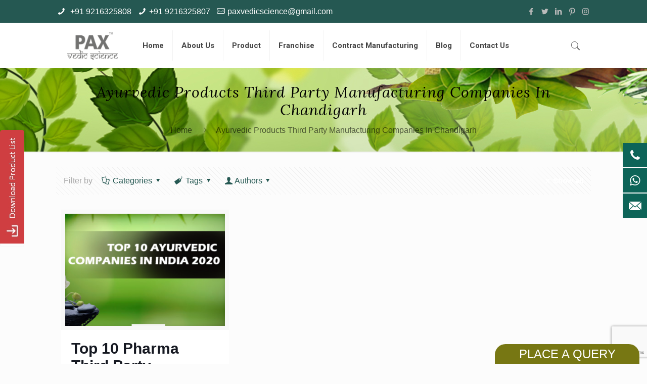

--- FILE ---
content_type: text/html; charset=UTF-8
request_url: https://www.paxvedicscience.com/tag/ayurvedic-products-third-party-manufacturing-companies-in-chandigarh/
body_size: 38561
content:
<!DOCTYPE html>
<html class="no-js" lang="en-US" itemscope itemtype="https://schema.org/WebPage">

<!-- head -->
<head>
	<!-- Google tag (gtag.js) -->
<script async src="https://www.googletagmanager.com/gtag/js?id=G-D6HRGJN37W"></script>
<script>
  window.dataLayer = window.dataLayer || [];
  function gtag(){dataLayer.push(arguments);}
  gtag('js', new Date());

  gtag('config', 'G-D6HRGJN37W');
</script>
	<!-- Google Tag Manager -->
<script>(function(w,d,s,l,i){w[l]=w[l]||[];w[l].push({'gtm.start':
new Date().getTime(),event:'gtm.js'});var f=d.getElementsByTagName(s)[0],
j=d.createElement(s),dl=l!='dataLayer'?'&l='+l:'';j.async=true;j.src=
'https://www.googletagmanager.com/gtm.js?id='+i+dl;f.parentNode.insertBefore(j,f);
})(window,document,'script','dataLayer','GTM-NSG7QPJ');</script>
<!-- End Google Tag Manager -->
<meta name="google-site-verification" content="EXjKrVuhRohGeyhbtKa5e-5SR-3NhxTNrhA2n9mXm08" />
<!-- meta -->
<meta charset="UTF-8" />
	<meta name="google-site-verification" content="zzQTM22HSz7YGBtwEq6IwyJVWucLHPDe2AvLH7trmxI" />
<meta name="viewport" content="width=device-width, initial-scale=1, maximum-scale=1" />

<link rel="shortcut icon" href="/wp-content/uploads/2020/12/ic_logo.png" />
<link rel="apple-touch-icon" href="/wp-content/uploads/2020/12/ic_logo.png" />

<!-- wp_head() -->
<!-- script | dynamic -->
<script id="mfn-dnmc-config-js">
//<![CDATA[
window.mfn_ajax = "https://www.paxvedicscience.com/wp-admin/admin-ajax.php";
window.mfn = {mobile_init:1240,nicescroll:40,parallax:"translate3d",responsive:1,retina_js:0};
window.mfn_lightbox = {disable:false,disableMobile:false,title:false,};
window.mfn_sliders = {blog:0,clients:0,offer:0,portfolio:0,shop:0,slider:0,testimonials:0};
//]]>
</script>
<meta name='robots' content='index, follow, max-image-preview:large, max-snippet:-1, max-video-preview:-1' />

	<!-- This site is optimized with the Yoast SEO plugin v20.1 - https://yoast.com/wordpress/plugins/seo/ -->
	<title>Ayurvedic Products Third Party Manufacturing Companies In Chandigarh</title>
	<link rel="canonical" href="https://www.paxvedicscience.com/tag/ayurvedic-products-third-party-manufacturing-companies-in-chandigarh/" />
	<meta property="og:locale" content="en_US" />
	<meta property="og:type" content="article" />
	<meta property="og:title" content="Ayurvedic Products Third Party Manufacturing Companies In Chandigarh" />
	<meta property="og:url" content="https://www.paxvedicscience.com/tag/ayurvedic-products-third-party-manufacturing-companies-in-chandigarh/" />
	<meta property="og:site_name" content="Pax Vedic Science" />
	<meta name="twitter:card" content="summary_large_image" />
	<script type="application/ld+json" class="yoast-schema-graph">{"@context":"https://schema.org","@graph":[{"@type":"CollectionPage","@id":"https://www.paxvedicscience.com/tag/ayurvedic-products-third-party-manufacturing-companies-in-chandigarh/","url":"https://www.paxvedicscience.com/tag/ayurvedic-products-third-party-manufacturing-companies-in-chandigarh/","name":"Ayurvedic Products Third Party Manufacturing Companies In Chandigarh","isPartOf":{"@id":"https://www.paxvedicscience.com/#website"},"primaryImageOfPage":{"@id":"https://www.paxvedicscience.com/tag/ayurvedic-products-third-party-manufacturing-companies-in-chandigarh/#primaryimage"},"image":{"@id":"https://www.paxvedicscience.com/tag/ayurvedic-products-third-party-manufacturing-companies-in-chandigarh/#primaryimage"},"thumbnailUrl":"https://www.paxvedicscience.com/wp-content/uploads/2021/09/Untitled-design-1.png","breadcrumb":{"@id":"https://www.paxvedicscience.com/tag/ayurvedic-products-third-party-manufacturing-companies-in-chandigarh/#breadcrumb"},"inLanguage":"en-US"},{"@type":"ImageObject","inLanguage":"en-US","@id":"https://www.paxvedicscience.com/tag/ayurvedic-products-third-party-manufacturing-companies-in-chandigarh/#primaryimage","url":"https://www.paxvedicscience.com/wp-content/uploads/2021/09/Untitled-design-1.png","contentUrl":"https://www.paxvedicscience.com/wp-content/uploads/2021/09/Untitled-design-1.png","width":1080,"height":1080,"caption":"Top 10 Pharma Third Party Manufacturing Companies In India"},{"@type":"BreadcrumbList","@id":"https://www.paxvedicscience.com/tag/ayurvedic-products-third-party-manufacturing-companies-in-chandigarh/#breadcrumb","itemListElement":[{"@type":"ListItem","position":1,"name":"Home","item":"https://www.paxvedicscience.com/"},{"@type":"ListItem","position":2,"name":"Ayurvedic Products Third Party Manufacturing Companies In Chandigarh"}]},{"@type":"WebSite","@id":"https://www.paxvedicscience.com/#website","url":"https://www.paxvedicscience.com/","name":"Pax Vedic Science","description":"","potentialAction":[{"@type":"SearchAction","target":{"@type":"EntryPoint","urlTemplate":"https://www.paxvedicscience.com/?s={search_term_string}"},"query-input":"required name=search_term_string"}],"inLanguage":"en-US"}]}</script>
	<!-- / Yoast SEO plugin. -->


<link rel='dns-prefetch' href='//fonts.googleapis.com' />
<script type="text/javascript">
window._wpemojiSettings = {"baseUrl":"https:\/\/s.w.org\/images\/core\/emoji\/14.0.0\/72x72\/","ext":".png","svgUrl":"https:\/\/s.w.org\/images\/core\/emoji\/14.0.0\/svg\/","svgExt":".svg","source":{"concatemoji":"https:\/\/www.paxvedicscience.com\/wp-includes\/js\/wp-emoji-release.min.js?ver=6.1.9"}};
/*! This file is auto-generated */
!function(e,a,t){var n,r,o,i=a.createElement("canvas"),p=i.getContext&&i.getContext("2d");function s(e,t){var a=String.fromCharCode,e=(p.clearRect(0,0,i.width,i.height),p.fillText(a.apply(this,e),0,0),i.toDataURL());return p.clearRect(0,0,i.width,i.height),p.fillText(a.apply(this,t),0,0),e===i.toDataURL()}function c(e){var t=a.createElement("script");t.src=e,t.defer=t.type="text/javascript",a.getElementsByTagName("head")[0].appendChild(t)}for(o=Array("flag","emoji"),t.supports={everything:!0,everythingExceptFlag:!0},r=0;r<o.length;r++)t.supports[o[r]]=function(e){if(p&&p.fillText)switch(p.textBaseline="top",p.font="600 32px Arial",e){case"flag":return s([127987,65039,8205,9895,65039],[127987,65039,8203,9895,65039])?!1:!s([55356,56826,55356,56819],[55356,56826,8203,55356,56819])&&!s([55356,57332,56128,56423,56128,56418,56128,56421,56128,56430,56128,56423,56128,56447],[55356,57332,8203,56128,56423,8203,56128,56418,8203,56128,56421,8203,56128,56430,8203,56128,56423,8203,56128,56447]);case"emoji":return!s([129777,127995,8205,129778,127999],[129777,127995,8203,129778,127999])}return!1}(o[r]),t.supports.everything=t.supports.everything&&t.supports[o[r]],"flag"!==o[r]&&(t.supports.everythingExceptFlag=t.supports.everythingExceptFlag&&t.supports[o[r]]);t.supports.everythingExceptFlag=t.supports.everythingExceptFlag&&!t.supports.flag,t.DOMReady=!1,t.readyCallback=function(){t.DOMReady=!0},t.supports.everything||(n=function(){t.readyCallback()},a.addEventListener?(a.addEventListener("DOMContentLoaded",n,!1),e.addEventListener("load",n,!1)):(e.attachEvent("onload",n),a.attachEvent("onreadystatechange",function(){"complete"===a.readyState&&t.readyCallback()})),(e=t.source||{}).concatemoji?c(e.concatemoji):e.wpemoji&&e.twemoji&&(c(e.twemoji),c(e.wpemoji)))}(window,document,window._wpemojiSettings);
</script>
<style type="text/css">
img.wp-smiley,
img.emoji {
	display: inline !important;
	border: none !important;
	box-shadow: none !important;
	height: 1em !important;
	width: 1em !important;
	margin: 0 0.07em !important;
	vertical-align: -0.1em !important;
	background: none !important;
	padding: 0 !important;
}
</style>
	<link rel='stylesheet' id='wp-block-library-css' href='https://www.paxvedicscience.com/wp-includes/css/dist/block-library/style.min.css?ver=6.1.9' type='text/css' media='all' />
<link rel='stylesheet' id='wc-blocks-vendors-style-css' href='https://www.paxvedicscience.com/wp-content/plugins/woocommerce/packages/woocommerce-blocks/build/wc-blocks-vendors-style.css?ver=9.1.5' type='text/css' media='all' />
<link rel='stylesheet' id='wc-blocks-style-css' href='https://www.paxvedicscience.com/wp-content/plugins/woocommerce/packages/woocommerce-blocks/build/wc-blocks-style.css?ver=9.1.5' type='text/css' media='all' />
<link rel='stylesheet' id='classic-theme-styles-css' href='https://www.paxvedicscience.com/wp-includes/css/classic-themes.min.css?ver=1' type='text/css' media='all' />
<style id='global-styles-inline-css' type='text/css'>
body{--wp--preset--color--black: #000000;--wp--preset--color--cyan-bluish-gray: #abb8c3;--wp--preset--color--white: #ffffff;--wp--preset--color--pale-pink: #f78da7;--wp--preset--color--vivid-red: #cf2e2e;--wp--preset--color--luminous-vivid-orange: #ff6900;--wp--preset--color--luminous-vivid-amber: #fcb900;--wp--preset--color--light-green-cyan: #7bdcb5;--wp--preset--color--vivid-green-cyan: #00d084;--wp--preset--color--pale-cyan-blue: #8ed1fc;--wp--preset--color--vivid-cyan-blue: #0693e3;--wp--preset--color--vivid-purple: #9b51e0;--wp--preset--gradient--vivid-cyan-blue-to-vivid-purple: linear-gradient(135deg,rgba(6,147,227,1) 0%,rgb(155,81,224) 100%);--wp--preset--gradient--light-green-cyan-to-vivid-green-cyan: linear-gradient(135deg,rgb(122,220,180) 0%,rgb(0,208,130) 100%);--wp--preset--gradient--luminous-vivid-amber-to-luminous-vivid-orange: linear-gradient(135deg,rgba(252,185,0,1) 0%,rgba(255,105,0,1) 100%);--wp--preset--gradient--luminous-vivid-orange-to-vivid-red: linear-gradient(135deg,rgba(255,105,0,1) 0%,rgb(207,46,46) 100%);--wp--preset--gradient--very-light-gray-to-cyan-bluish-gray: linear-gradient(135deg,rgb(238,238,238) 0%,rgb(169,184,195) 100%);--wp--preset--gradient--cool-to-warm-spectrum: linear-gradient(135deg,rgb(74,234,220) 0%,rgb(151,120,209) 20%,rgb(207,42,186) 40%,rgb(238,44,130) 60%,rgb(251,105,98) 80%,rgb(254,248,76) 100%);--wp--preset--gradient--blush-light-purple: linear-gradient(135deg,rgb(255,206,236) 0%,rgb(152,150,240) 100%);--wp--preset--gradient--blush-bordeaux: linear-gradient(135deg,rgb(254,205,165) 0%,rgb(254,45,45) 50%,rgb(107,0,62) 100%);--wp--preset--gradient--luminous-dusk: linear-gradient(135deg,rgb(255,203,112) 0%,rgb(199,81,192) 50%,rgb(65,88,208) 100%);--wp--preset--gradient--pale-ocean: linear-gradient(135deg,rgb(255,245,203) 0%,rgb(182,227,212) 50%,rgb(51,167,181) 100%);--wp--preset--gradient--electric-grass: linear-gradient(135deg,rgb(202,248,128) 0%,rgb(113,206,126) 100%);--wp--preset--gradient--midnight: linear-gradient(135deg,rgb(2,3,129) 0%,rgb(40,116,252) 100%);--wp--preset--duotone--dark-grayscale: url('#wp-duotone-dark-grayscale');--wp--preset--duotone--grayscale: url('#wp-duotone-grayscale');--wp--preset--duotone--purple-yellow: url('#wp-duotone-purple-yellow');--wp--preset--duotone--blue-red: url('#wp-duotone-blue-red');--wp--preset--duotone--midnight: url('#wp-duotone-midnight');--wp--preset--duotone--magenta-yellow: url('#wp-duotone-magenta-yellow');--wp--preset--duotone--purple-green: url('#wp-duotone-purple-green');--wp--preset--duotone--blue-orange: url('#wp-duotone-blue-orange');--wp--preset--font-size--small: 13px;--wp--preset--font-size--medium: 20px;--wp--preset--font-size--large: 36px;--wp--preset--font-size--x-large: 42px;--wp--preset--spacing--20: 0.44rem;--wp--preset--spacing--30: 0.67rem;--wp--preset--spacing--40: 1rem;--wp--preset--spacing--50: 1.5rem;--wp--preset--spacing--60: 2.25rem;--wp--preset--spacing--70: 3.38rem;--wp--preset--spacing--80: 5.06rem;}:where(.is-layout-flex){gap: 0.5em;}body .is-layout-flow > .alignleft{float: left;margin-inline-start: 0;margin-inline-end: 2em;}body .is-layout-flow > .alignright{float: right;margin-inline-start: 2em;margin-inline-end: 0;}body .is-layout-flow > .aligncenter{margin-left: auto !important;margin-right: auto !important;}body .is-layout-constrained > .alignleft{float: left;margin-inline-start: 0;margin-inline-end: 2em;}body .is-layout-constrained > .alignright{float: right;margin-inline-start: 2em;margin-inline-end: 0;}body .is-layout-constrained > .aligncenter{margin-left: auto !important;margin-right: auto !important;}body .is-layout-constrained > :where(:not(.alignleft):not(.alignright):not(.alignfull)){max-width: var(--wp--style--global--content-size);margin-left: auto !important;margin-right: auto !important;}body .is-layout-constrained > .alignwide{max-width: var(--wp--style--global--wide-size);}body .is-layout-flex{display: flex;}body .is-layout-flex{flex-wrap: wrap;align-items: center;}body .is-layout-flex > *{margin: 0;}:where(.wp-block-columns.is-layout-flex){gap: 2em;}.has-black-color{color: var(--wp--preset--color--black) !important;}.has-cyan-bluish-gray-color{color: var(--wp--preset--color--cyan-bluish-gray) !important;}.has-white-color{color: var(--wp--preset--color--white) !important;}.has-pale-pink-color{color: var(--wp--preset--color--pale-pink) !important;}.has-vivid-red-color{color: var(--wp--preset--color--vivid-red) !important;}.has-luminous-vivid-orange-color{color: var(--wp--preset--color--luminous-vivid-orange) !important;}.has-luminous-vivid-amber-color{color: var(--wp--preset--color--luminous-vivid-amber) !important;}.has-light-green-cyan-color{color: var(--wp--preset--color--light-green-cyan) !important;}.has-vivid-green-cyan-color{color: var(--wp--preset--color--vivid-green-cyan) !important;}.has-pale-cyan-blue-color{color: var(--wp--preset--color--pale-cyan-blue) !important;}.has-vivid-cyan-blue-color{color: var(--wp--preset--color--vivid-cyan-blue) !important;}.has-vivid-purple-color{color: var(--wp--preset--color--vivid-purple) !important;}.has-black-background-color{background-color: var(--wp--preset--color--black) !important;}.has-cyan-bluish-gray-background-color{background-color: var(--wp--preset--color--cyan-bluish-gray) !important;}.has-white-background-color{background-color: var(--wp--preset--color--white) !important;}.has-pale-pink-background-color{background-color: var(--wp--preset--color--pale-pink) !important;}.has-vivid-red-background-color{background-color: var(--wp--preset--color--vivid-red) !important;}.has-luminous-vivid-orange-background-color{background-color: var(--wp--preset--color--luminous-vivid-orange) !important;}.has-luminous-vivid-amber-background-color{background-color: var(--wp--preset--color--luminous-vivid-amber) !important;}.has-light-green-cyan-background-color{background-color: var(--wp--preset--color--light-green-cyan) !important;}.has-vivid-green-cyan-background-color{background-color: var(--wp--preset--color--vivid-green-cyan) !important;}.has-pale-cyan-blue-background-color{background-color: var(--wp--preset--color--pale-cyan-blue) !important;}.has-vivid-cyan-blue-background-color{background-color: var(--wp--preset--color--vivid-cyan-blue) !important;}.has-vivid-purple-background-color{background-color: var(--wp--preset--color--vivid-purple) !important;}.has-black-border-color{border-color: var(--wp--preset--color--black) !important;}.has-cyan-bluish-gray-border-color{border-color: var(--wp--preset--color--cyan-bluish-gray) !important;}.has-white-border-color{border-color: var(--wp--preset--color--white) !important;}.has-pale-pink-border-color{border-color: var(--wp--preset--color--pale-pink) !important;}.has-vivid-red-border-color{border-color: var(--wp--preset--color--vivid-red) !important;}.has-luminous-vivid-orange-border-color{border-color: var(--wp--preset--color--luminous-vivid-orange) !important;}.has-luminous-vivid-amber-border-color{border-color: var(--wp--preset--color--luminous-vivid-amber) !important;}.has-light-green-cyan-border-color{border-color: var(--wp--preset--color--light-green-cyan) !important;}.has-vivid-green-cyan-border-color{border-color: var(--wp--preset--color--vivid-green-cyan) !important;}.has-pale-cyan-blue-border-color{border-color: var(--wp--preset--color--pale-cyan-blue) !important;}.has-vivid-cyan-blue-border-color{border-color: var(--wp--preset--color--vivid-cyan-blue) !important;}.has-vivid-purple-border-color{border-color: var(--wp--preset--color--vivid-purple) !important;}.has-vivid-cyan-blue-to-vivid-purple-gradient-background{background: var(--wp--preset--gradient--vivid-cyan-blue-to-vivid-purple) !important;}.has-light-green-cyan-to-vivid-green-cyan-gradient-background{background: var(--wp--preset--gradient--light-green-cyan-to-vivid-green-cyan) !important;}.has-luminous-vivid-amber-to-luminous-vivid-orange-gradient-background{background: var(--wp--preset--gradient--luminous-vivid-amber-to-luminous-vivid-orange) !important;}.has-luminous-vivid-orange-to-vivid-red-gradient-background{background: var(--wp--preset--gradient--luminous-vivid-orange-to-vivid-red) !important;}.has-very-light-gray-to-cyan-bluish-gray-gradient-background{background: var(--wp--preset--gradient--very-light-gray-to-cyan-bluish-gray) !important;}.has-cool-to-warm-spectrum-gradient-background{background: var(--wp--preset--gradient--cool-to-warm-spectrum) !important;}.has-blush-light-purple-gradient-background{background: var(--wp--preset--gradient--blush-light-purple) !important;}.has-blush-bordeaux-gradient-background{background: var(--wp--preset--gradient--blush-bordeaux) !important;}.has-luminous-dusk-gradient-background{background: var(--wp--preset--gradient--luminous-dusk) !important;}.has-pale-ocean-gradient-background{background: var(--wp--preset--gradient--pale-ocean) !important;}.has-electric-grass-gradient-background{background: var(--wp--preset--gradient--electric-grass) !important;}.has-midnight-gradient-background{background: var(--wp--preset--gradient--midnight) !important;}.has-small-font-size{font-size: var(--wp--preset--font-size--small) !important;}.has-medium-font-size{font-size: var(--wp--preset--font-size--medium) !important;}.has-large-font-size{font-size: var(--wp--preset--font-size--large) !important;}.has-x-large-font-size{font-size: var(--wp--preset--font-size--x-large) !important;}
.wp-block-navigation a:where(:not(.wp-element-button)){color: inherit;}
:where(.wp-block-columns.is-layout-flex){gap: 2em;}
.wp-block-pullquote{font-size: 1.5em;line-height: 1.6;}
</style>
<link rel='stylesheet' id='contact-form-7-css' href='https://www.paxvedicscience.com/wp-content/plugins/contact-form-7/includes/css/styles.css?ver=5.7.3' type='text/css' media='all' />
<link rel='stylesheet' id='crp-style-rounded-thumbs-css' href='https://www.paxvedicscience.com/wp-content/plugins/contextual-related-posts/css/rounded-thumbs.min.css?ver=3.3.1' type='text/css' media='all' />
<style id='crp-style-rounded-thumbs-inline-css' type='text/css'>

			.crp_related.crp-rounded-thumbs a {
			  width: 150px;
			  height: 150px;
			  text-decoration: none;
			}
			.crp_related.crp-rounded-thumbs img {
			  max-width: 150px;
			  margin: auto;
			}
			.crp_related.crp-rounded-thumbs .crp_title {
			  width: 100%;
			}
			
</style>
<link rel='stylesheet' id='woocommerce-layout-css' href='https://www.paxvedicscience.com/wp-content/plugins/woocommerce/assets/css/woocommerce-layout.css?ver=7.3.0' type='text/css' media='all' />
<link rel='stylesheet' id='woocommerce-smallscreen-css' href='https://www.paxvedicscience.com/wp-content/plugins/woocommerce/assets/css/woocommerce-smallscreen.css?ver=7.3.0' type='text/css' media='only screen and (max-width: 768px)' />
<link rel='stylesheet' id='woocommerce-general-css' href='https://www.paxvedicscience.com/wp-content/plugins/woocommerce/assets/css/woocommerce.css?ver=7.3.0' type='text/css' media='all' />
<style id='woocommerce-inline-inline-css' type='text/css'>
.woocommerce form .form-row .required { visibility: visible; }
</style>
<link rel='stylesheet' id='wpcf7-redirect-script-frontend-css' href='https://www.paxvedicscience.com/wp-content/plugins/wpcf7-redirect/build/css/wpcf7-redirect-frontend.min.css?ver=1.1' type='text/css' media='all' />
<link rel='stylesheet' id='ez-toc-css' href='https://www.paxvedicscience.com/wp-content/plugins/easy-table-of-contents/assets/css/screen.min.css?ver=2.0.66.1' type='text/css' media='all' />
<style id='ez-toc-inline-css' type='text/css'>
div#ez-toc-container .ez-toc-title {font-size: 120%;}div#ez-toc-container .ez-toc-title {font-weight: 500;}div#ez-toc-container ul li {font-size: 95%;}div#ez-toc-container ul li {font-weight: 500;}div#ez-toc-container nav ul ul li {font-size: 90%;}
.ez-toc-container-direction {direction: ltr;}.ez-toc-counter ul{counter-reset: item ;}.ez-toc-counter nav ul li a::before {content: counters(item, ".", decimal) ". ";display: inline-block;counter-increment: item;flex-grow: 0;flex-shrink: 0;margin-right: .2em; float: left; }.ez-toc-widget-direction {direction: ltr;}.ez-toc-widget-container ul{counter-reset: item ;}.ez-toc-widget-container nav ul li a::before {content: counters(item, ".", decimal) ". ";display: inline-block;counter-increment: item;flex-grow: 0;flex-shrink: 0;margin-right: .2em; float: left; }
</style>
<link rel='stylesheet' id='mfn-base-css' href='https://www.paxvedicscience.com/wp-content/themes/betheme/css/base.css?ver=20.8.2' type='text/css' media='all' />
<link rel='stylesheet' id='mfn-layout-css' href='https://www.paxvedicscience.com/wp-content/themes/betheme/css/layout.css?ver=20.8.2' type='text/css' media='all' />
<link rel='stylesheet' id='mfn-shortcodes-css' href='https://www.paxvedicscience.com/wp-content/themes/betheme/css/shortcodes.css?ver=20.8.2' type='text/css' media='all' />
<link rel='stylesheet' id='mfn-animations-css' href='https://www.paxvedicscience.com/wp-content/themes/betheme/assets/animations/animations.min.css?ver=20.8.2' type='text/css' media='all' />
<link rel='stylesheet' id='mfn-jquery-ui-css' href='https://www.paxvedicscience.com/wp-content/themes/betheme/assets/ui/jquery.ui.all.css?ver=20.8.2' type='text/css' media='all' />
<link rel='stylesheet' id='mfn-jplayer-css' href='https://www.paxvedicscience.com/wp-content/themes/betheme/assets/jplayer/css/jplayer.blue.monday.css?ver=20.8.2' type='text/css' media='all' />
<link rel='stylesheet' id='mfn-responsive-css' href='https://www.paxvedicscience.com/wp-content/themes/betheme/css/responsive.css?ver=20.8.2' type='text/css' media='all' />
<link rel='stylesheet' id='Roboto-css' href='https://fonts.googleapis.com/css?family=Roboto%3A1%2C300%2C400%2C400italic%2C500%2C700%2C700italic&#038;ver=6.1.9' type='text/css' media='all' />
<link rel='stylesheet' id='Lora-css' href='https://fonts.googleapis.com/css?family=Lora%3A1%2C300%2C400%2C400italic%2C500%2C700%2C700italic&#038;ver=6.1.9' type='text/css' media='all' />
<link rel='stylesheet' id='Playfair+Display-css' href='https://fonts.googleapis.com/css?family=Playfair+Display%3A1%2C300%2C400%2C400italic%2C500%2C700%2C700italic&#038;ver=6.1.9' type='text/css' media='all' />
<link rel='stylesheet' id='mfn-woo-css' href='https://www.paxvedicscience.com/wp-content/themes/betheme/css/woocommerce.css?ver=20.8.2' type='text/css' media='all' />
<link rel='stylesheet' id='style-css' href='https://www.paxvedicscience.com/wp-content/themes/betheme-child/style.css?ver=20.8.2' type='text/css' media='all' />
<script type='text/javascript' src='https://www.paxvedicscience.com/wp-includes/js/jquery/jquery.min.js?ver=3.6.1' id='jquery-core-js'></script>
<script type='text/javascript' src='https://www.paxvedicscience.com/wp-includes/js/jquery/jquery-migrate.min.js?ver=3.3.2' id='jquery-migrate-js'></script>
<link rel="https://api.w.org/" href="https://www.paxvedicscience.com/wp-json/" /><link rel="alternate" type="application/json" href="https://www.paxvedicscience.com/wp-json/wp/v2/tags/93" /><link rel="EditURI" type="application/rsd+xml" title="RSD" href="https://www.paxvedicscience.com/xmlrpc.php?rsd" />
<link rel="wlwmanifest" type="application/wlwmanifest+xml" href="https://www.paxvedicscience.com/wp-includes/wlwmanifest.xml" />
<meta name="generator" content="WordPress 6.1.9" />
<meta name="generator" content="WooCommerce 7.3.0" />
<!-- style | background -->
<style id="mfn-dnmc-bg-css">
#Subheader{background-image:url(/wp-content/uploads/2020/12/aurveda.jpg);background-repeat:no-repeat;background-position:center bottom}
</style>
<!-- style | dynamic -->
<style id="mfn-dnmc-style-css">
@media only screen and (min-width: 1240px) {body:not(.header-simple) #Top_bar #menu{display:block!important}.tr-menu #Top_bar #menu{background:none!important}#Top_bar .menu > li > ul.mfn-megamenu{width:984px}#Top_bar .menu > li > ul.mfn-megamenu > li{float:left}#Top_bar .menu > li > ul.mfn-megamenu > li.mfn-megamenu-cols-1{width:100%}#Top_bar .menu > li > ul.mfn-megamenu > li.mfn-megamenu-cols-2{width:50%}#Top_bar .menu > li > ul.mfn-megamenu > li.mfn-megamenu-cols-3{width:33.33%}#Top_bar .menu > li > ul.mfn-megamenu > li.mfn-megamenu-cols-4{width:25%}#Top_bar .menu > li > ul.mfn-megamenu > li.mfn-megamenu-cols-5{width:20%}#Top_bar .menu > li > ul.mfn-megamenu > li.mfn-megamenu-cols-6{width:16.66%}#Top_bar .menu > li > ul.mfn-megamenu > li > ul{display:block!important;position:inherit;left:auto;top:auto;border-width:0 1px 0 0}#Top_bar .menu > li > ul.mfn-megamenu > li:last-child > ul{border:0}#Top_bar .menu > li > ul.mfn-megamenu > li > ul li{width:auto}#Top_bar .menu > li > ul.mfn-megamenu a.mfn-megamenu-title{text-transform:uppercase;font-weight:400;background:none}#Top_bar .menu > li > ul.mfn-megamenu a .menu-arrow{display:none}.menuo-right #Top_bar .menu > li > ul.mfn-megamenu{left:auto;right:0}.menuo-right #Top_bar .menu > li > ul.mfn-megamenu-bg{box-sizing:border-box}#Top_bar .menu > li > ul.mfn-megamenu-bg{padding:20px 166px 20px 20px;background-repeat:no-repeat;background-position:right bottom}.rtl #Top_bar .menu > li > ul.mfn-megamenu-bg{padding-left:166px;padding-right:20px;background-position:left bottom}#Top_bar .menu > li > ul.mfn-megamenu-bg > li{background:none}#Top_bar .menu > li > ul.mfn-megamenu-bg > li a{border:none}#Top_bar .menu > li > ul.mfn-megamenu-bg > li > ul{background:none!important;-webkit-box-shadow:0 0 0 0;-moz-box-shadow:0 0 0 0;box-shadow:0 0 0 0}.mm-vertical #Top_bar .container{position:relative;}.mm-vertical #Top_bar .top_bar_left{position:static;}.mm-vertical #Top_bar .menu > li ul{box-shadow:0 0 0 0 transparent!important;background-image:none;}.mm-vertical #Top_bar .menu > li > ul.mfn-megamenu{width:98%!important;margin:0 1%;padding:20px 0;}.mm-vertical.header-plain #Top_bar .menu > li > ul.mfn-megamenu{width:100%!important;margin:0;}.mm-vertical #Top_bar .menu > li > ul.mfn-megamenu > li{display:table-cell;float:none!important;width:10%;padding:0 15px;border-right:1px solid rgba(0, 0, 0, 0.05);}.mm-vertical #Top_bar .menu > li > ul.mfn-megamenu > li:last-child{border-right-width:0}.mm-vertical #Top_bar .menu > li > ul.mfn-megamenu > li.hide-border{border-right-width:0}.mm-vertical #Top_bar .menu > li > ul.mfn-megamenu > li a{border-bottom-width:0;padding:9px 15px;line-height:120%;}.mm-vertical #Top_bar .menu > li > ul.mfn-megamenu a.mfn-megamenu-title{font-weight:700;}.rtl .mm-vertical #Top_bar .menu > li > ul.mfn-megamenu > li:first-child{border-right-width:0}.rtl .mm-vertical #Top_bar .menu > li > ul.mfn-megamenu > li:last-child{border-right-width:1px}#Header_creative #Top_bar .menu > li > ul.mfn-megamenu{width:980px!important;margin:0;}.header-plain:not(.menuo-right) #Header .top_bar_left{width:auto!important}.header-stack.header-center #Top_bar #menu{display:inline-block!important}.header-simple #Top_bar #menu{display:none;height:auto;width:300px;bottom:auto;top:100%;right:1px;position:absolute;margin:0}.header-simple #Header a.responsive-menu-toggle{display:block;right:10px}.header-simple #Top_bar #menu > ul{width:100%;float:left}.header-simple #Top_bar #menu ul li{width:100%;padding-bottom:0;border-right:0;position:relative}.header-simple #Top_bar #menu ul li a{padding:0 20px;margin:0;display:block;height:auto;line-height:normal;border:none}.header-simple #Top_bar #menu ul li a:after{display:none}.header-simple #Top_bar #menu ul li a span{border:none;line-height:44px;display:inline;padding:0}.header-simple #Top_bar #menu ul li.submenu .menu-toggle{display:block;position:absolute;right:0;top:0;width:44px;height:44px;line-height:44px;font-size:30px;font-weight:300;text-align:center;cursor:pointer;color:#444;opacity:0.33;}.header-simple #Top_bar #menu ul li.submenu .menu-toggle:after{content:"+"}.header-simple #Top_bar #menu ul li.hover > .menu-toggle:after{content:"-"}.header-simple #Top_bar #menu ul li.hover a{border-bottom:0}.header-simple #Top_bar #menu ul.mfn-megamenu li .menu-toggle{display:none}.header-simple #Top_bar #menu ul li ul{position:relative!important;left:0!important;top:0;padding:0;margin:0!important;width:auto!important;background-image:none}.header-simple #Top_bar #menu ul li ul li{width:100%!important;display:block;padding:0;}.header-simple #Top_bar #menu ul li ul li a{padding:0 20px 0 30px}.header-simple #Top_bar #menu ul li ul li a .menu-arrow{display:none}.header-simple #Top_bar #menu ul li ul li a span{padding:0}.header-simple #Top_bar #menu ul li ul li a span:after{display:none!important}.header-simple #Top_bar .menu > li > ul.mfn-megamenu a.mfn-megamenu-title{text-transform:uppercase;font-weight:400}.header-simple #Top_bar .menu > li > ul.mfn-megamenu > li > ul{display:block!important;position:inherit;left:auto;top:auto}.header-simple #Top_bar #menu ul li ul li ul{border-left:0!important;padding:0;top:0}.header-simple #Top_bar #menu ul li ul li ul li a{padding:0 20px 0 40px}.rtl.header-simple #Top_bar #menu{left:1px;right:auto}.rtl.header-simple #Top_bar a.responsive-menu-toggle{left:10px;right:auto}.rtl.header-simple #Top_bar #menu ul li.submenu .menu-toggle{left:0;right:auto}.rtl.header-simple #Top_bar #menu ul li ul{left:auto!important;right:0!important}.rtl.header-simple #Top_bar #menu ul li ul li a{padding:0 30px 0 20px}.rtl.header-simple #Top_bar #menu ul li ul li ul li a{padding:0 40px 0 20px}.menu-highlight #Top_bar .menu > li{margin:0 2px}.menu-highlight:not(.header-creative) #Top_bar .menu > li > a{margin:20px 0;padding:0;-webkit-border-radius:5px;border-radius:5px}.menu-highlight #Top_bar .menu > li > a:after{display:none}.menu-highlight #Top_bar .menu > li > a span:not(.description){line-height:50px}.menu-highlight #Top_bar .menu > li > a span.description{display:none}.menu-highlight.header-stack #Top_bar .menu > li > a{margin:10px 0!important}.menu-highlight.header-stack #Top_bar .menu > li > a span:not(.description){line-height:40px}.menu-highlight.header-transparent #Top_bar .menu > li > a{margin:5px 0}.menu-highlight.header-simple #Top_bar #menu ul li,.menu-highlight.header-creative #Top_bar #menu ul li{margin:0}.menu-highlight.header-simple #Top_bar #menu ul li > a,.menu-highlight.header-creative #Top_bar #menu ul li > a{-webkit-border-radius:0;border-radius:0}.menu-highlight:not(.header-fixed):not(.header-simple) #Top_bar.is-sticky .menu > li > a{margin:10px 0!important;padding:5px 0!important}.menu-highlight:not(.header-fixed):not(.header-simple) #Top_bar.is-sticky .menu > li > a span{line-height:30px!important}.header-modern.menu-highlight.menuo-right .menu_wrapper{margin-right:20px}.menu-line-below #Top_bar .menu > li > a:after{top:auto;bottom:-4px}.menu-line-below #Top_bar.is-sticky .menu > li > a:after{top:auto;bottom:-4px}.menu-line-below-80 #Top_bar:not(.is-sticky) .menu > li > a:after{height:4px;left:10%;top:50%;margin-top:20px;width:80%}.menu-line-below-80-1 #Top_bar:not(.is-sticky) .menu > li > a:after{height:1px;left:10%;top:50%;margin-top:20px;width:80%}.menu-link-color #Top_bar .menu > li > a:after{display:none!important}.menu-arrow-top #Top_bar .menu > li > a:after{background:none repeat scroll 0 0 rgba(0,0,0,0)!important;border-color:#ccc transparent transparent;border-style:solid;border-width:7px 7px 0;display:block;height:0;left:50%;margin-left:-7px;top:0!important;width:0}.menu-arrow-top.header-transparent #Top_bar .menu > li > a:after,.menu-arrow-top.header-plain #Top_bar .menu > li > a:after{display:none}.menu-arrow-top #Top_bar.is-sticky .menu > li > a:after{top:0!important}.menu-arrow-bottom #Top_bar .menu > li > a:after{background:none!important;border-color:transparent transparent #ccc;border-style:solid;border-width:0 7px 7px;display:block;height:0;left:50%;margin-left:-7px;top:auto;bottom:0;width:0}.menu-arrow-bottom.header-transparent #Top_bar .menu > li > a:after,.menu-arrow-bottom.header-plain #Top_bar .menu > li > a:after{display:none}.menu-arrow-bottom #Top_bar.is-sticky .menu > li > a:after{top:auto;bottom:0}.menuo-no-borders #Top_bar .menu > li > a span:not(.description){border-right-width:0}.menuo-no-borders #Header_creative #Top_bar .menu > li > a span{border-bottom-width:0}.menuo-right #Top_bar .menu_wrapper{float:right}.menuo-right.header-stack:not(.header-center) #Top_bar .menu_wrapper{margin-right:150px}body.header-creative{padding-left:50px}body.header-creative.header-open{padding-left:250px}body.error404,body.under-construction,body.template-blank{padding-left:0!important}.header-creative.footer-fixed #Footer,.header-creative.footer-sliding #Footer,.header-creative.footer-stick #Footer.is-sticky{box-sizing:border-box;padding-left:50px;}.header-open.footer-fixed #Footer,.header-open.footer-sliding #Footer,.header-creative.footer-stick #Footer.is-sticky{padding-left:250px;}.header-rtl.header-creative.footer-fixed #Footer,.header-rtl.header-creative.footer-sliding #Footer,.header-rtl.header-creative.footer-stick #Footer.is-sticky{padding-left:0;padding-right:50px;}.header-rtl.header-open.footer-fixed #Footer,.header-rtl.header-open.footer-sliding #Footer,.header-rtl.header-creative.footer-stick #Footer.is-sticky{padding-right:250px;}#Header_creative{background:#fff;position:fixed;width:250px;height:100%;left:-200px;top:0;z-index:9002;-webkit-box-shadow:2px 0 4px 2px rgba(0,0,0,.15);box-shadow:2px 0 4px 2px rgba(0,0,0,.15)}#Header_creative .container{width:100%}#Header_creative .creative-wrapper{opacity:0;margin-right:50px}#Header_creative a.creative-menu-toggle{display:block;width:34px;height:34px;line-height:34px;font-size:22px;text-align:center;position:absolute;top:10px;right:8px;border-radius:3px}.admin-bar #Header_creative a.creative-menu-toggle{top:42px}#Header_creative #Top_bar{position:static;width:100%}#Header_creative #Top_bar .top_bar_left{width:100%!important;float:none}#Header_creative #Top_bar .top_bar_right{width:100%!important;float:none;height:auto;margin-bottom:35px;text-align:center;padding:0 20px;top:0;-webkit-box-sizing:border-box;-moz-box-sizing:border-box;box-sizing:border-box}#Header_creative #Top_bar .top_bar_right:before{display:none}#Header_creative #Top_bar .top_bar_right_wrapper{top:0}#Header_creative #Top_bar .logo{float:none;text-align:center;margin:15px 0}#Header_creative #Top_bar .menu_wrapper{float:none;margin:0 0 30px}#Header_creative #Top_bar .menu > li{width:100%;float:none;position:relative}#Header_creative #Top_bar .menu > li > a{padding:0;text-align:center}#Header_creative #Top_bar .menu > li > a:after{display:none}#Header_creative #Top_bar .menu > li > a span{border-right:0;border-bottom-width:1px;line-height:38px}#Header_creative #Top_bar .menu li ul{left:100%;right:auto;top:0;box-shadow:2px 2px 2px 0 rgba(0,0,0,0.03);-webkit-box-shadow:2px 2px 2px 0 rgba(0,0,0,0.03)}#Header_creative #Top_bar .menu > li > ul.mfn-megamenu{width:700px!important;}#Header_creative #Top_bar .menu > li > ul.mfn-megamenu > li > ul{left:0}#Header_creative #Top_bar .menu li ul li a{padding-top:9px;padding-bottom:8px}#Header_creative #Top_bar .menu li ul li ul{top:0!important}#Header_creative #Top_bar .menu > li > a span.description{display:block;font-size:13px;line-height:28px!important;clear:both}#Header_creative #Top_bar .search_wrapper{left:100%;top:auto;bottom:0}#Header_creative #Top_bar a#header_cart{display:inline-block;float:none;top:3px}#Header_creative #Top_bar a#search_button{display:inline-block;float:none;top:3px}#Header_creative #Top_bar .wpml-languages{display:inline-block;float:none;top:0}#Header_creative #Top_bar .wpml-languages.enabled:hover a.active{padding-bottom:9px}#Header_creative #Top_bar a.button.action_button{display:inline-block;float:none;top:16px;margin:0}#Header_creative #Top_bar .banner_wrapper{display:block;text-align:center}#Header_creative #Top_bar .banner_wrapper img{max-width:100%;height:auto;display:inline-block}#Header_creative #Action_bar{display:none;position:absolute;bottom:0;top:auto;clear:both;padding:0 20px;box-sizing:border-box}#Header_creative #Action_bar .social{float:none;text-align:center;padding:5px 0 15px}#Header_creative #Action_bar .social li{margin-bottom:2px}#Header_creative .social li a{color:rgba(0,0,0,.5)}#Header_creative .social li a:hover{color:#000}#Header_creative .creative-social{position:absolute;bottom:10px;right:0;width:50px}#Header_creative .creative-social li{display:block;float:none;width:100%;text-align:center;margin-bottom:5px}.header-creative .fixed-nav.fixed-nav-prev{margin-left:50px}.header-creative.header-open .fixed-nav.fixed-nav-prev{margin-left:250px}.menuo-last #Header_creative #Top_bar .menu li.last ul{top:auto;bottom:0}.header-open #Header_creative{left:0}.header-open #Header_creative .creative-wrapper{opacity:1;margin:0!important;}.header-open #Header_creative .creative-menu-toggle,.header-open #Header_creative .creative-social{display:none}.header-open #Header_creative #Action_bar{display:block}body.header-rtl.header-creative{padding-left:0;padding-right:50px}.header-rtl #Header_creative{left:auto;right:-200px}.header-rtl.nice-scroll #Header_creative{margin-right:10px}.header-rtl #Header_creative .creative-wrapper{margin-left:50px;margin-right:0}.header-rtl #Header_creative a.creative-menu-toggle{left:8px;right:auto}.header-rtl #Header_creative .creative-social{left:0;right:auto}.header-rtl #Footer #back_to_top.sticky{right:125px}.header-rtl #popup_contact{right:70px}.header-rtl #Header_creative #Top_bar .menu li ul{left:auto;right:100%}.header-rtl #Header_creative #Top_bar .search_wrapper{left:auto;right:100%;}.header-rtl .fixed-nav.fixed-nav-prev{margin-left:0!important}.header-rtl .fixed-nav.fixed-nav-next{margin-right:50px}body.header-rtl.header-creative.header-open{padding-left:0;padding-right:250px!important}.header-rtl.header-open #Header_creative{left:auto;right:0}.header-rtl.header-open #Footer #back_to_top.sticky{right:325px}.header-rtl.header-open #popup_contact{right:270px}.header-rtl.header-open .fixed-nav.fixed-nav-next{margin-right:250px}#Header_creative.active{left:-1px;}.header-rtl #Header_creative.active{left:auto;right:-1px;}#Header_creative.active .creative-wrapper{opacity:1;margin:0}.header-creative .vc_row[data-vc-full-width]{padding-left:50px}.header-creative.header-open .vc_row[data-vc-full-width]{padding-left:250px}.header-open .vc_parallax .vc_parallax-inner { left:auto; width: calc(100% - 250px); }.header-open.header-rtl .vc_parallax .vc_parallax-inner { left:0; right:auto; }#Header_creative.scroll{height:100%;overflow-y:auto}#Header_creative.scroll:not(.dropdown) .menu li ul{display:none!important}#Header_creative.scroll #Action_bar{position:static}#Header_creative.dropdown{outline:none}#Header_creative.dropdown #Top_bar .menu_wrapper{float:left}#Header_creative.dropdown #Top_bar #menu ul li{position:relative;float:left}#Header_creative.dropdown #Top_bar #menu ul li a:after{display:none}#Header_creative.dropdown #Top_bar #menu ul li a span{line-height:38px;padding:0}#Header_creative.dropdown #Top_bar #menu ul li.submenu .menu-toggle{display:block;position:absolute;right:0;top:0;width:38px;height:38px;line-height:38px;font-size:26px;font-weight:300;text-align:center;cursor:pointer;color:#444;opacity:0.33;}#Header_creative.dropdown #Top_bar #menu ul li.submenu .menu-toggle:after{content:"+"}#Header_creative.dropdown #Top_bar #menu ul li.hover > .menu-toggle:after{content:"-"}#Header_creative.dropdown #Top_bar #menu ul li.hover a{border-bottom:0}#Header_creative.dropdown #Top_bar #menu ul.mfn-megamenu li .menu-toggle{display:none}#Header_creative.dropdown #Top_bar #menu ul li ul{position:relative!important;left:0!important;top:0;padding:0;margin-left:0!important;width:auto!important;background-image:none}#Header_creative.dropdown #Top_bar #menu ul li ul li{width:100%!important}#Header_creative.dropdown #Top_bar #menu ul li ul li a{padding:0 10px;text-align:center}#Header_creative.dropdown #Top_bar #menu ul li ul li a .menu-arrow{display:none}#Header_creative.dropdown #Top_bar #menu ul li ul li a span{padding:0}#Header_creative.dropdown #Top_bar #menu ul li ul li a span:after{display:none!important}#Header_creative.dropdown #Top_bar .menu > li > ul.mfn-megamenu a.mfn-megamenu-title{text-transform:uppercase;font-weight:400}#Header_creative.dropdown #Top_bar .menu > li > ul.mfn-megamenu > li > ul{display:block!important;position:inherit;left:auto;top:auto}#Header_creative.dropdown #Top_bar #menu ul li ul li ul{border-left:0!important;padding:0;top:0}#Header_creative{transition: left .5s ease-in-out, right .5s ease-in-out;}#Header_creative .creative-wrapper{transition: opacity .5s ease-in-out, margin 0s ease-in-out .5s;}#Header_creative.active .creative-wrapper{transition: opacity .5s ease-in-out, margin 0s ease-in-out;}}@media only screen and (min-width: 1240px) {#Top_bar.is-sticky{position:fixed!important;width:100%;left:0;top:-60px;height:60px;z-index:701;background:#fff;opacity:.97;filter:alpha(opacity = 97);-webkit-box-shadow:0 2px 5px 0 rgba(0,0,0,0.1);-moz-box-shadow:0 2px 5px 0 rgba(0,0,0,0.1);box-shadow:0 2px 5px 0 rgba(0,0,0,0.1)}.layout-boxed.header-boxed #Top_bar.is-sticky{max-width:1240px;left:50%;-webkit-transform:translateX(-50%);transform:translateX(-50%)}.layout-boxed.header-boxed.nice-scroll #Top_bar.is-sticky{margin-left:-5px}#Top_bar.is-sticky .top_bar_left,#Top_bar.is-sticky .top_bar_right,#Top_bar.is-sticky .top_bar_right:before{background:none}#Top_bar.is-sticky .top_bar_right{top:-4px;height:auto;}#Top_bar.is-sticky .top_bar_right_wrapper{top:15px}.header-plain #Top_bar.is-sticky .top_bar_right_wrapper{top:0}#Top_bar.is-sticky .logo{width:auto;margin:0 30px 0 20px;padding:0}#Top_bar.is-sticky #logo{padding:5px 0!important;height:50px!important;line-height:50px!important}.logo-no-sticky-padding #Top_bar.is-sticky #logo{height:60px!important;line-height:60px!important}#Top_bar.is-sticky #logo img.logo-main{display:none}#Top_bar.is-sticky #logo img.logo-sticky{display:inline;max-height:35px;}#Top_bar.is-sticky .menu_wrapper{clear:none}#Top_bar.is-sticky .menu_wrapper .menu > li > a{padding:15px 0}#Top_bar.is-sticky .menu > li > a,#Top_bar.is-sticky .menu > li > a span{line-height:30px}#Top_bar.is-sticky .menu > li > a:after{top:auto;bottom:-4px}#Top_bar.is-sticky .menu > li > a span.description{display:none}#Top_bar.is-sticky .secondary_menu_wrapper,#Top_bar.is-sticky .banner_wrapper{display:none}.header-overlay #Top_bar.is-sticky{display:none}.sticky-dark #Top_bar.is-sticky{background:rgba(0,0,0,.8)}.sticky-dark #Top_bar.is-sticky #menu{background:rgba(0,0,0,.8)}.sticky-dark #Top_bar.is-sticky .menu > li > a{color:#fff}.sticky-dark #Top_bar.is-sticky .top_bar_right a{color:rgba(255,255,255,.5)}.sticky-dark #Top_bar.is-sticky .wpml-languages a.active,.sticky-dark #Top_bar.is-sticky .wpml-languages ul.wpml-lang-dropdown{background:rgba(0,0,0,0.3);border-color:rgba(0,0,0,0.1)}}@media only screen and (min-width: 768px) and (max-width: 1240px){.header_placeholder{height:0!important}}@media only screen and (max-width: 1239px){#Top_bar #menu{display:none;height:auto;width:300px;bottom:auto;top:100%;right:1px;position:absolute;margin:0}#Top_bar a.responsive-menu-toggle{display:block}#Top_bar #menu > ul{width:100%;float:left}#Top_bar #menu ul li{width:100%;padding-bottom:0;border-right:0;position:relative}#Top_bar #menu ul li a{padding:0 25px;margin:0;display:block;height:auto;line-height:normal;border:none}#Top_bar #menu ul li a:after{display:none}#Top_bar #menu ul li a span{border:none;line-height:44px;display:inline;padding:0}#Top_bar #menu ul li a span.description{margin:0 0 0 5px}#Top_bar #menu ul li.submenu .menu-toggle{display:block;position:absolute;right:15px;top:0;width:44px;height:44px;line-height:44px;font-size:30px;font-weight:300;text-align:center;cursor:pointer;color:#444;opacity:0.33;}#Top_bar #menu ul li.submenu .menu-toggle:after{content:"+"}#Top_bar #menu ul li.hover > .menu-toggle:after{content:"-"}#Top_bar #menu ul li.hover a{border-bottom:0}#Top_bar #menu ul li a span:after{display:none!important}#Top_bar #menu ul.mfn-megamenu li .menu-toggle{display:none}#Top_bar #menu ul li ul{position:relative!important;left:0!important;top:0;padding:0;margin-left:0!important;width:auto!important;background-image:none!important;box-shadow:0 0 0 0 transparent!important;-webkit-box-shadow:0 0 0 0 transparent!important}#Top_bar #menu ul li ul li{width:100%!important}#Top_bar #menu ul li ul li a{padding:0 20px 0 35px}#Top_bar #menu ul li ul li a .menu-arrow{display:none}#Top_bar #menu ul li ul li a span{padding:0}#Top_bar #menu ul li ul li a span:after{display:none!important}#Top_bar .menu > li > ul.mfn-megamenu a.mfn-megamenu-title{text-transform:uppercase;font-weight:400}#Top_bar .menu > li > ul.mfn-megamenu > li > ul{display:block!important;position:inherit;left:auto;top:auto}#Top_bar #menu ul li ul li ul{border-left:0!important;padding:0;top:0}#Top_bar #menu ul li ul li ul li a{padding:0 20px 0 45px}.rtl #Top_bar #menu{left:1px;right:auto}.rtl #Top_bar a.responsive-menu-toggle{left:20px;right:auto}.rtl #Top_bar #menu ul li.submenu .menu-toggle{left:15px;right:auto;border-left:none;border-right:1px solid #eee}.rtl #Top_bar #menu ul li ul{left:auto!important;right:0!important}.rtl #Top_bar #menu ul li ul li a{padding:0 30px 0 20px}.rtl #Top_bar #menu ul li ul li ul li a{padding:0 40px 0 20px}.header-stack .menu_wrapper a.responsive-menu-toggle{position:static!important;margin:11px 0!important}.header-stack .menu_wrapper #menu{left:0;right:auto}.rtl.header-stack #Top_bar #menu{left:auto;right:0}.admin-bar #Header_creative{top:32px}.header-creative.layout-boxed{padding-top:85px}.header-creative.layout-full-width #Wrapper{padding-top:60px}#Header_creative{position:fixed;width:100%;left:0!important;top:0;z-index:1001}#Header_creative .creative-wrapper{display:block!important;opacity:1!important}#Header_creative .creative-menu-toggle,#Header_creative .creative-social{display:none!important;opacity:1!important;filter:alpha(opacity=100)!important}#Header_creative #Top_bar{position:static;width:100%}#Header_creative #Top_bar #logo{height:50px;line-height:50px;padding:5px 0}#Header_creative #Top_bar #logo img.logo-sticky{max-height:40px!important}#Header_creative #logo img.logo-main{display:none}#Header_creative #logo img.logo-sticky{display:inline-block}.logo-no-sticky-padding #Header_creative #Top_bar #logo{height:60px;line-height:60px;padding:0}.logo-no-sticky-padding #Header_creative #Top_bar #logo img.logo-sticky{max-height:60px!important}#Header_creative #Top_bar #header_cart{top:21px}#Header_creative #Top_bar #search_button{top:20px}#Header_creative #Top_bar .wpml-languages{top:11px}#Header_creative #Top_bar .action_button{top:9px}#Header_creative #Top_bar .top_bar_right{height:60px;top:0}#Header_creative #Top_bar .top_bar_right:before{display:none}#Header_creative #Top_bar .top_bar_right_wrapper{top:0}#Header_creative #Action_bar{display:none}#Header_creative.scroll{overflow:visible!important}}#Header_wrapper, #Intro {background-color: #000119;}#Subheader {background-color: rgba(247, 247, 247, 1);}.header-classic #Action_bar, .header-fixed #Action_bar, .header-plain #Action_bar, .header-split #Action_bar, .header-stack #Action_bar {background-color: #255852;}#Sliding-top {background-color: #545454;}#Sliding-top a.sliding-top-control {border-right-color: #545454;}#Sliding-top.st-center a.sliding-top-control,#Sliding-top.st-left a.sliding-top-control {border-top-color: #545454;}#Footer {background-color: #02452b;}body, ul.timeline_items, .icon_box a .desc, .icon_box a:hover .desc, .feature_list ul li a, .list_item a, .list_item a:hover,.widget_recent_entries ul li a, .flat_box a, .flat_box a:hover, .story_box .desc, .content_slider.carouselul li a .title,.content_slider.flat.description ul li .desc, .content_slider.flat.description ul li a .desc, .post-nav.minimal a i {color: #484041;}.post-nav.minimal a svg {fill: #484041;}.themecolor, .opening_hours .opening_hours_wrapper li span, .fancy_heading_icon .icon_top,.fancy_heading_arrows .icon-right-dir, .fancy_heading_arrows .icon-left-dir, .fancy_heading_line .title,.button-love a.mfn-love, .format-link .post-title .icon-link, .pager-single > span, .pager-single a:hover,.widget_meta ul, .widget_pages ul, .widget_rss ul, .widget_mfn_recent_comments ul li:after, .widget_archive ul,.widget_recent_comments ul li:after, .widget_nav_menu ul, .woocommerce ul.products li.product .price, .shop_slider .shop_slider_ul li .item_wrapper .price,.woocommerce-page ul.products li.product .price, .widget_price_filter .price_label .from, .widget_price_filter .price_label .to,.woocommerce ul.product_list_widget li .quantity .amount, .woocommerce .product div.entry-summary .price, .woocommerce .star-rating span,#Error_404 .error_pic i, .style-simple #Filters .filters_wrapper ul li a:hover, .style-simple #Filters .filters_wrapper ul li.current-cat a,.style-simple .quick_fact .title {color: #0095eb;}.themebg,#comments .commentlist > li .reply a.comment-reply-link,#Filters .filters_wrapper ul li a:hover,#Filters .filters_wrapper ul li.current-cat a,.fixed-nav .arrow,.offer_thumb .slider_pagination a:before,.offer_thumb .slider_pagination a.selected:after,.pager .pages a:hover,.pager .pages a.active,.pager .pages span.page-numbers.current,.pager-single span:after,.portfolio_group.exposure .portfolio-item .desc-inner .line,.Recent_posts ul li .desc:after,.Recent_posts ul li .photo .c,.slider_pagination a.selected,.slider_pagination .slick-active a,.slider_pagination a.selected:after,.slider_pagination .slick-active a:after,.testimonials_slider .slider_images,.testimonials_slider .slider_images a:after,.testimonials_slider .slider_images:before,#Top_bar a#header_cart span,.widget_categories ul,.widget_mfn_menu ul li a:hover,.widget_mfn_menu ul li.current-menu-item:not(.current-menu-ancestor) > a,.widget_mfn_menu ul li.current_page_item:not(.current_page_ancestor) > a,.widget_product_categories ul,.widget_recent_entries ul li:after,.woocommerce-account table.my_account_orders .order-number a,.woocommerce-MyAccount-navigation ul li.is-active a,.style-simple .accordion .question:after,.style-simple .faq .question:after,.style-simple .icon_box .desc_wrapper .title:before,.style-simple #Filters .filters_wrapper ul li a:after,.style-simple .article_box .desc_wrapper p:after,.style-simple .sliding_box .desc_wrapper:after,.style-simple .trailer_box:hover .desc,.tp-bullets.simplebullets.round .bullet.selected,.tp-bullets.simplebullets.round .bullet.selected:after,.tparrows.default,.tp-bullets.tp-thumbs .bullet.selected:after{background-color: #0095eb;}.Latest_news ul li .photo, .Recent_posts.blog_news ul li .photo, .style-simple .opening_hours .opening_hours_wrapper li label,.style-simple .timeline_items li:hover h3, .style-simple .timeline_items li:nth-child(even):hover h3,.style-simple .timeline_items li:hover .desc, .style-simple .timeline_items li:nth-child(even):hover,.style-simple .offer_thumb .slider_pagination a.selected {border-color: #0095eb;}a {color: #255852;}a:hover {color: #255852;}*::-moz-selection {background-color: #255852;}*::selection {background-color: #255852;}.blockquote p.author span, .counter .desc_wrapper .title, .article_box .desc_wrapper p, .team .desc_wrapper p.subtitle,.pricing-box .plan-header p.subtitle, .pricing-box .plan-header .price sup.period, .chart_box p, .fancy_heading .inside,.fancy_heading_line .slogan, .post-meta, .post-meta a, .post-footer, .post-footer a span.label, .pager .pages a, .button-love a .label,.pager-single a, #comments .commentlist > li .comment-author .says, .fixed-nav .desc .date, .filters_buttons li.label, .Recent_posts ul li a .desc .date,.widget_recent_entries ul li .post-date, .tp_recent_tweets .twitter_time, .widget_price_filter .price_label, .shop-filters .woocommerce-result-count,.woocommerce ul.product_list_widget li .quantity, .widget_shopping_cart ul.product_list_widget li dl, .product_meta .posted_in,.woocommerce .shop_table .product-name .variation > dd, .shipping-calculator-button:after,.shop_slider .shop_slider_ul li .item_wrapper .price del,.testimonials_slider .testimonials_slider_ul li .author span, .testimonials_slider .testimonials_slider_ul li .author span a, .Latest_news ul li .desc_footer,.share-simple-wrapper .icons a {color: #a8a8a8;}h1, h1 a, h1 a:hover, .text-logo #logo { color: #0a0a0a; }h2, h2 a, h2 a:hover { color: #161922; }h3, h3 a, h3 a:hover { color: #161922; }h4, h4 a, h4 a:hover, .style-simple .sliding_box .desc_wrapper h4 { color: #161922; }h5, h5 a, h5 a:hover { color: #161922; }h6, h6 a, h6 a:hover,a.content_link .title { color: #161922; }.dropcap, .highlight:not(.highlight_image) {background-color: #255852;}a.button, a.tp-button {background-color: #f7f7f7;color: #747474;}.button-stroke a.button, .button-stroke a.button.action_button, .button-stroke a.button .button_icon i, .button-stroke a.tp-button {border-color: #f7f7f7;color: #747474;}.button-stroke a:hover.button, .button-stroke a:hover.tp-button {background-color: #f7f7f7 !important;color: #fff;}a.button_theme, a.tp-button.button_theme,button, input[type="submit"], input[type="reset"], input[type="button"] {background-color: #0095eb;color: #ffffff;}.button-stroke a.button.button_theme:not(.action_button),.button-stroke a.button.button_theme .button_icon i, .button-stroke a.tp-button.button_theme,.button-stroke button, .button-stroke input[type="submit"], .button-stroke input[type="reset"], .button-stroke input[type="button"] {border-color: #0095eb;color: #0095eb !important;}.button-stroke a.button.button_theme:hover, .button-stroke a.tp-button.button_theme:hover,.button-stroke button:hover, .button-stroke input[type="submit"]:hover, .button-stroke input[type="reset"]:hover, .button-stroke input[type="button"]:hover {background-color: #0095eb !important;color: #ffffff !important;}a.mfn-link {color: #656B6F;}a.mfn-link-2 span, a:hover.mfn-link-2 span:before, a.hover.mfn-link-2 span:before, a.mfn-link-5 span, a.mfn-link-8:after, a.mfn-link-8:before {background: #255852;}a:hover.mfn-link {color: #255852;}a.mfn-link-2 span:before, a:hover.mfn-link-4:before, a:hover.mfn-link-4:after, a.hover.mfn-link-4:before, a.hover.mfn-link-4:after, a.mfn-link-5:before, a.mfn-link-7:after, a.mfn-link-7:before {background: #255852;}a.mfn-link-6:before {border-bottom-color: #255852;}.woocommerce #respond input#submit,.woocommerce a.button,.woocommerce button.button,.woocommerce input.button,.woocommerce #respond input#submit:hover,.woocommerce a.button:hover,.woocommerce button.button:hover,.woocommerce input.button:hover{background-color: #0095eb;color: #fff;}.woocommerce #respond input#submit.alt,.woocommerce a.button.alt,.woocommerce button.button.alt,.woocommerce input.button.alt,.woocommerce #respond input#submit.alt:hover,.woocommerce a.button.alt:hover,.woocommerce button.button.alt:hover,.woocommerce input.button.alt:hover{background-color: #0095eb;color: #fff;}.woocommerce #respond input#submit.disabled,.woocommerce #respond input#submit:disabled,.woocommerce #respond input#submit[disabled]:disabled,.woocommerce a.button.disabled,.woocommerce a.button:disabled,.woocommerce a.button[disabled]:disabled,.woocommerce button.button.disabled,.woocommerce button.button:disabled,.woocommerce button.button[disabled]:disabled,.woocommerce input.button.disabled,.woocommerce input.button:disabled,.woocommerce input.button[disabled]:disabled{background-color: #0095eb;color: #fff;}.woocommerce #respond input#submit.disabled:hover,.woocommerce #respond input#submit:disabled:hover,.woocommerce #respond input#submit[disabled]:disabled:hover,.woocommerce a.button.disabled:hover,.woocommerce a.button:disabled:hover,.woocommerce a.button[disabled]:disabled:hover,.woocommerce button.button.disabled:hover,.woocommerce button.button:disabled:hover,.woocommerce button.button[disabled]:disabled:hover,.woocommerce input.button.disabled:hover,.woocommerce input.button:disabled:hover,.woocommerce input.button[disabled]:disabled:hover{background-color: #0095eb;color: #fff;}.button-stroke.woocommerce-page #respond input#submit,.button-stroke.woocommerce-page a.button:not(.action_button),.button-stroke.woocommerce-page button.button,.button-stroke.woocommerce-page input.button{border: 2px solid #0095eb !important;color: #0095eb !important;}.button-stroke.woocommerce-page #respond input#submit:hover,.button-stroke.woocommerce-page a.button:not(.action_button):hover,.button-stroke.woocommerce-page button.button:hover,.button-stroke.woocommerce-page input.button:hover{background-color: #0095eb !important;color: #fff !important;}.column_column ul, .column_column ol, .the_content_wrapper ul, .the_content_wrapper ol {color: #737E86;}.hr_color, .hr_color hr, .hr_dots span {color: #255852;background: #255852;}.hr_zigzag i {color: #255852;}.highlight-left:after,.highlight-right:after {background: #255852;}@media only screen and (max-width: 767px) {.highlight-left .wrap:first-child,.highlight-right .wrap:last-child {background: #255852;}}#Header .top_bar_left, .header-classic #Top_bar, .header-plain #Top_bar, .header-stack #Top_bar, .header-split #Top_bar,.header-fixed #Top_bar, .header-below #Top_bar, #Header_creative, #Top_bar #menu, .sticky-tb-color #Top_bar.is-sticky {background-color: #ffffff;}#Top_bar .wpml-languages a.active, #Top_bar .wpml-languages ul.wpml-lang-dropdown {background-color: #ffffff;}#Top_bar .top_bar_right:before {background-color: #e3e3e3;}#Header .top_bar_right {background-color: #f5f5f5;}#Top_bar .top_bar_right a:not(.action_button) {color: #333333;}#Top_bar .menu > li > a,#Top_bar #menu ul li.submenu .menu-toggle {color: #444444;}#Top_bar .menu > li.current-menu-item > a,#Top_bar .menu > li.current_page_item > a,#Top_bar .menu > li.current-menu-parent > a,#Top_bar .menu > li.current-page-parent > a,#Top_bar .menu > li.current-menu-ancestor > a,#Top_bar .menu > li.current-page-ancestor > a,#Top_bar .menu > li.current_page_ancestor > a,#Top_bar .menu > li.hover > a {color: #255852;}#Top_bar .menu > li a:after {background: #255852;}.menuo-arrows #Top_bar .menu > li.submenu > a > span:not(.description)::after {border-top-color: #444444;}#Top_bar .menu > li.current-menu-item.submenu > a > span:not(.description)::after,#Top_bar .menu > li.current_page_item.submenu > a > span:not(.description)::after,#Top_bar .menu > li.current-menu-parent.submenu > a > span:not(.description)::after,#Top_bar .menu > li.current-page-parent.submenu > a > span:not(.description)::after,#Top_bar .menu > li.current-menu-ancestor.submenu > a > span:not(.description)::after,#Top_bar .menu > li.current-page-ancestor.submenu > a > span:not(.description)::after,#Top_bar .menu > li.current_page_ancestor.submenu > a > span:not(.description)::after,#Top_bar .menu > li.hover.submenu > a > span:not(.description)::after {border-top-color: #255852;}.menu-highlight #Top_bar #menu > ul > li.current-menu-item > a,.menu-highlight #Top_bar #menu > ul > li.current_page_item > a,.menu-highlight #Top_bar #menu > ul > li.current-menu-parent > a,.menu-highlight #Top_bar #menu > ul > li.current-page-parent > a,.menu-highlight #Top_bar #menu > ul > li.current-menu-ancestor > a,.menu-highlight #Top_bar #menu > ul > li.current-page-ancestor > a,.menu-highlight #Top_bar #menu > ul > li.current_page_ancestor > a,.menu-highlight #Top_bar #menu > ul > li.hover > a {background: #F2F2F2;}.menu-arrow-bottom #Top_bar .menu > li > a:after { border-bottom-color: #255852;}.menu-arrow-top #Top_bar .menu > li > a:after {border-top-color: #255852;}.header-plain #Top_bar .menu > li.current-menu-item > a,.header-plain #Top_bar .menu > li.current_page_item > a,.header-plain #Top_bar .menu > li.current-menu-parent > a,.header-plain #Top_bar .menu > li.current-page-parent > a,.header-plain #Top_bar .menu > li.current-menu-ancestor > a,.header-plain #Top_bar .menu > li.current-page-ancestor > a,.header-plain #Top_bar .menu > li.current_page_ancestor > a,.header-plain #Top_bar .menu > li.hover > a,.header-plain #Top_bar a:hover#header_cart,.header-plain #Top_bar a:hover#search_button,.header-plain #Top_bar .wpml-languages:hover,.header-plain #Top_bar .wpml-languages ul.wpml-lang-dropdown {background: #F2F2F2;color: #255852;}.header-plain #Top_bar,.header-plain #Top_bar .menu > li > a span:not(.description),.header-plain #Top_bar a#header_cart,.header-plain #Top_bar a#search_button,.header-plain #Top_bar .wpml-languages,.header-plain #Top_bar a.button.action_button {border-color: #F2F2F2;}#Top_bar .menu > li ul {background-color: #F2F2F2;}#Top_bar .menu > li ul li a {color: #5f5f5f;}#Top_bar .menu > li ul li a:hover,#Top_bar .menu > li ul li.hover > a {color: #2e2e2e;}#Top_bar .search_wrapper {background: #0095eb;}.overlay-menu-toggle {color: #0095eb !important;background: transparent;}#Overlay {background: rgba(0, 149, 235, 0.95);}#overlay-menu ul li a, .header-overlay .overlay-menu-toggle.focus {color: #FFFFFF;}#overlay-menu ul li.current-menu-item > a,#overlay-menu ul li.current_page_item > a,#overlay-menu ul li.current-menu-parent > a,#overlay-menu ul li.current-page-parent > a,#overlay-menu ul li.current-menu-ancestor > a,#overlay-menu ul li.current-page-ancestor > a,#overlay-menu ul li.current_page_ancestor > a {color: #B1DCFB;}#Top_bar .responsive-menu-toggle,#Header_creative .creative-menu-toggle,#Header_creative .responsive-menu-toggle {color: #0095eb;background: transparent;}#Side_slide{background-color: #191919;border-color: #191919; }#Side_slide,#Side_slide .search-wrapper input.field,#Side_slide a:not(.button),#Side_slide #menu ul li.submenu .menu-toggle{color: #A6A6A6;}#Side_slide a:not(.button):hover,#Side_slide a.active,#Side_slide #menu ul li.hover > .menu-toggle{color: #FFFFFF;}#Side_slide #menu ul li.current-menu-item > a,#Side_slide #menu ul li.current_page_item > a,#Side_slide #menu ul li.current-menu-parent > a,#Side_slide #menu ul li.current-page-parent > a,#Side_slide #menu ul li.current-menu-ancestor > a,#Side_slide #menu ul li.current-page-ancestor > a,#Side_slide #menu ul li.current_page_ancestor > a,#Side_slide #menu ul li.hover > a,#Side_slide #menu ul li:hover > a{color: #FFFFFF;}#Action_bar .contact_details{color: #ffffff}#Action_bar .contact_details a{color: #ffffff}#Action_bar .contact_details a:hover{color: #afafaf}#Action_bar .social li a,#Header_creative .social li a,#Action_bar .social-menu a{color: #bbbbbb}#Action_bar .social li a:hover,#Header_creative .social li a:hover,#Action_bar .social-menu a:hover{color: #FFFFFF}#Subheader .title{color: #000000;}#Subheader ul.breadcrumbs li, #Subheader ul.breadcrumbs li a{color: rgba(0, 0, 0, 0.6);}#Footer, #Footer .widget_recent_entries ul li a {color: #cccccc;}#Footer a {color: #ffffff;}#Footer a:hover {color: #dbdbdb;}#Footer h1, #Footer h1 a, #Footer h1 a:hover,#Footer h2, #Footer h2 a, #Footer h2 a:hover,#Footer h3, #Footer h3 a, #Footer h3 a:hover,#Footer h4, #Footer h4 a, #Footer h4 a:hover,#Footer h5, #Footer h5 a, #Footer h5 a:hover,#Footer h6, #Footer h6 a, #Footer h6 a:hover {color: #ffffff;}/#Footer .themecolor, #Footer .widget_meta ul, #Footer .widget_pages ul, #Footer .widget_rss ul, #Footer .widget_mfn_recent_comments ul li:after, #Footer .widget_archive ul,#Footer .widget_recent_comments ul li:after, #Footer .widget_nav_menu ul, #Footer .widget_price_filter .price_label .from, #Footer .widget_price_filter .price_label .to,#Footer .star-rating span {color: #0095eb;}#Footer .themebg, #Footer .widget_categories ul, #Footer .Recent_posts ul li .desc:after, #Footer .Recent_posts ul li .photo .c,#Footer .widget_recent_entries ul li:after, #Footer .widget_mfn_menu ul li a:hover, #Footer .widget_product_categories ul {background-color: #0095eb;}#Footer .Recent_posts ul li a .desc .date, #Footer .widget_recent_entries ul li .post-date, #Footer .tp_recent_tweets .twitter_time,#Footer .widget_price_filter .price_label, #Footer .shop-filters .woocommerce-result-count, #Footer ul.product_list_widget li .quantity,#Footer .widget_shopping_cart ul.product_list_widget li dl {color: #a8a8a8;}#Footer .footer_copy .social li a,#Footer .footer_copy .social-menu a{color: #65666C;}#Footer .footer_copy .social li a:hover,#Footer .footer_copy .social-menu a:hover{color: #FFFFFF;}a#back_to_top.button.button_js{color: #65666C;background:transparent;-webkit-box-shadow:0 0 0 0 transparent;box-shadow:0 0 0 0 transparent;}a#back_to_top.button.button_js:after{display:none;}#Sliding-top, #Sliding-top .widget_recent_entries ul li a {color: #cccccc;}#Sliding-top a {color: #0095eb;}#Sliding-top a:hover {color: #007cc3;}#Sliding-top h1, #Sliding-top h1 a, #Sliding-top h1 a:hover,#Sliding-top h2, #Sliding-top h2 a, #Sliding-top h2 a:hover,#Sliding-top h3, #Sliding-top h3 a, #Sliding-top h3 a:hover,#Sliding-top h4, #Sliding-top h4 a, #Sliding-top h4 a:hover,#Sliding-top h5, #Sliding-top h5 a, #Sliding-top h5 a:hover,#Sliding-top h6, #Sliding-top h6 a, #Sliding-top h6 a:hover {color: #ffffff;}#Sliding-top .themecolor, #Sliding-top .widget_meta ul, #Sliding-top .widget_pages ul, #Sliding-top .widget_rss ul, #Sliding-top .widget_mfn_recent_comments ul li:after, #Sliding-top .widget_archive ul,#Sliding-top .widget_recent_comments ul li:after, #Sliding-top .widget_nav_menu ul, #Sliding-top .widget_price_filter .price_label .from, #Sliding-top .widget_price_filter .price_label .to,#Sliding-top .star-rating span {color: #0095eb;}#Sliding-top .themebg, #Sliding-top .widget_categories ul, #Sliding-top .Recent_posts ul li .desc:after, #Sliding-top .Recent_posts ul li .photo .c,#Sliding-top .widget_recent_entries ul li:after, #Sliding-top .widget_mfn_menu ul li a:hover, #Sliding-top .widget_product_categories ul {background-color: #0095eb;}#Sliding-top .Recent_posts ul li a .desc .date, #Sliding-top .widget_recent_entries ul li .post-date, #Sliding-top .tp_recent_tweets .twitter_time,#Sliding-top .widget_price_filter .price_label, #Sliding-top .shop-filters .woocommerce-result-count, #Sliding-top ul.product_list_widget li .quantity,#Sliding-top .widget_shopping_cart ul.product_list_widget li dl {color: #a8a8a8;}blockquote, blockquote a, blockquote a:hover {color: #444444;}.image_frame .image_wrapper .image_links,.portfolio_group.masonry-hover .portfolio-item .masonry-hover-wrapper .hover-desc {background: rgba(37, 88, 82, 0.8);}.masonry.tiles .post-item .post-desc-wrapper .post-desc .post-title:after,.masonry.tiles .post-item.no-img,.masonry.tiles .post-item.format-quote,.blog-teaser li .desc-wrapper .desc .post-title:after,.blog-teaser li.no-img,.blog-teaser li.format-quote {background: #255852;}.image_frame .image_wrapper .image_links a {color: #ffffff;}.image_frame .image_wrapper .image_links a:hover {background: #ffffff;color: #255852;}.image_frame {border-color: #f8f8f8;}.image_frame .image_wrapper .mask::after {background: rgba(255, 255, 255, 0.4);}.sliding_box .desc_wrapper {background: #255852;}.sliding_box .desc_wrapper:after {border-bottom-color: #255852;}.counter .icon_wrapper i {color: #255852;}.quick_fact .number-wrapper {color: #255852;}.progress_bars .bars_list li .bar .progress {background-color: #255852;}a:hover.icon_bar {color: #255852 !important;}a.content_link, a:hover.content_link {color: #255852;}a.content_link:before {border-bottom-color: #255852;}a.content_link:after {border-color: #255852;}.get_in_touch, .infobox {background-color: #255852;}.google-map-contact-wrapper .get_in_touch:after {border-top-color: #255852;}.timeline_items li h3:before,.timeline_items:after,.timeline .post-item:before {border-color: #0095eb;}.how_it_works .image .number {background: #0095eb;}.trailer_box .desc .subtitle,.trailer_box.plain .desc .line {background-color: #255852;}.trailer_box.plain .desc .subtitle {color: #255852;}.icon_box .icon_wrapper, .icon_box a .icon_wrapper,.style-simple .icon_box:hover .icon_wrapper {color: #255852;}.icon_box:hover .icon_wrapper:before,.icon_box a:hover .icon_wrapper:before {background-color: #255852;}ul.clients.clients_tiles li .client_wrapper:hover:before {background: #0095eb;}ul.clients.clients_tiles li .client_wrapper:after {border-bottom-color: #0095eb;}.list_item.lists_1 .list_left {background-color: #255852;}.list_item .list_left {color: #255852;}.feature_list ul li .icon i {color: #255852;}.feature_list ul li:hover,.feature_list ul li:hover a {background: #255852;}.ui-tabs .ui-tabs-nav li.ui-state-active a,.accordion .question.active .title > .acc-icon-plus,.accordion .question.active .title > .acc-icon-minus,.faq .question.active .title > .acc-icon-plus,.faq .question.active .title,.accordion .question.active .title {color: #255852;}.ui-tabs .ui-tabs-nav li.ui-state-active a:after {background: #255852;}body.table-hover:not(.woocommerce-page) table tr:hover td {background: #0095eb;}.pricing-box .plan-header .price sup.currency,.pricing-box .plan-header .price > span {color: #255852;}.pricing-box .plan-inside ul li .yes {background: #255852;}.pricing-box-box.pricing-box-featured {background: #255852;}input[type="date"], input[type="email"], input[type="number"], input[type="password"], input[type="search"], input[type="tel"], input[type="text"], input[type="url"],select, textarea, .woocommerce .quantity input.qty,.dark input[type="email"],.dark input[type="password"],.dark input[type="tel"],.dark input[type="text"],.dark select,.dark textarea{color: #626262;background-color: rgba(255, 255, 255, 1);border-color: #EBEBEB;}::-webkit-input-placeholder {color: #929292;}::-moz-placeholder {color: #929292;}:-ms-input-placeholder {color: #929292;}input[type="date"]:focus, input[type="email"]:focus, input[type="number"]:focus, input[type="password"]:focus, input[type="search"]:focus, input[type="tel"]:focus, input[type="text"]:focus, input[type="url"]:focus, select:focus, textarea:focus {color: #1982c2;background-color: rgba(233, 245, 252, 1) !important;border-color: #d5e5ee;}:focus::-webkit-input-placeholder {color: #929292;}:focus::-moz-placeholder {color: #929292;}.woocommerce span.onsale, .shop_slider .shop_slider_ul li .item_wrapper span.onsale {border-top-color: #0095eb !important;}.woocommerce .widget_price_filter .ui-slider .ui-slider-handle {border-color: #0095eb !important;}@media only screen and ( min-width: 768px ){.header-semi #Top_bar:not(.is-sticky) {background-color: rgba(255, 255, 255, 0.8);}}@media only screen and ( max-width: 767px ){#Top_bar{background: #ffffff !important;}#Action_bar{background: #FFFFFF !important;}#Action_bar .contact_details{color: #222222}#Action_bar .contact_details a{color: #0095eb}#Action_bar .contact_details a:hover{color: #007cc3}#Action_bar .social li a,#Action_bar .social-menu a{color: #bbbbbb}#Action_bar .social li a:hover,#Action_bar .social-menu a:hover{color: #777777}}html { background-color: #FCFCFC;}#Wrapper, #Content { background-color: #FCFCFC;}body, button, span.date_label, .timeline_items li h3 span, input[type="submit"], input[type="reset"], input[type="button"],input[type="text"], input[type="password"], input[type="tel"], input[type="email"], textarea, select, .offer_li .title h3 {font-family: "Roboto", Arial, Tahoma, sans-serif;}#menu > ul > li > a, .action_button, #overlay-menu ul li a {font-family: "Roboto", Arial, Tahoma, sans-serif;}#Subheader .title {font-family: "Lora", Arial, Tahoma, sans-serif;}h1, h2, h3, h4, .text-logo #logo {font-family: "Playfair Display", Arial, Tahoma, sans-serif;}h5, h6 {font-family: "Roboto", Arial, Tahoma, sans-serif;}blockquote {font-family: "Roboto", Arial, Tahoma, sans-serif;}.chart_box .chart .num, .counter .desc_wrapper .number-wrapper, .how_it_works .image .number,.pricing-box .plan-header .price, .quick_fact .number-wrapper, .woocommerce .product div.entry-summary .price {font-family: "Roboto", Arial, Tahoma, sans-serif;}body {font-size: 16px;line-height: 25px;font-weight: 400;letter-spacing: 0px;}big,.big {font-size: 19px;line-height: 28px;font-weight: 400;letter-spacing: 0px;}#menu > ul > li > a, a.button.action_button, #overlay-menu ul li a{font-size: 15px;font-weight: 600;letter-spacing: 0px;}#overlay-menu ul li a{line-height: 22.5px;}#Subheader .title {font-size: 30px;line-height: 35px;font-weight: 400;letter-spacing: 1px;font-style: italic;}h1, .text-logo #logo { font-size: 48px;line-height: 50px;font-weight: 800;letter-spacing: 0px;}h2 { font-size: 30px;line-height: 34px;font-weight: 800;letter-spacing: 0px;}h3 {font-size: 25px;line-height: 29px;font-weight: 800;letter-spacing: 0px;}h4 {font-size: 21px;line-height: 25px;font-weight: 500;letter-spacing: 0px;}h5 {font-size: 15px;line-height: 25px;font-weight: 700;letter-spacing: 0px;}h6 {font-size: 14px;line-height: 25px;font-weight: 400;letter-spacing: 0px;}#Intro .intro-title { font-size: 70px;line-height: 70px;font-weight: 400;letter-spacing: 0px;}@media only screen and (min-width: 768px) and (max-width: 959px){body {font-size: 14px;line-height: 21px;}big,.big {font-size: 16px;line-height: 24px;}#menu > ul > li > a, a.button.action_button, #overlay-menu ul li a {font-size: 13px;}#overlay-menu ul li a{line-height: 19.5px;}#Subheader .title {font-size: 26px;line-height: 30px;}h1, .text-logo #logo { font-size: 41px;line-height: 43px;}h2 { font-size: 26px;line-height: 29px;}h3 {font-size: 21px;line-height: 25px;}h4 {font-size: 18px;line-height: 21px;}h5 {font-size: 13px;line-height: 21px;}h6 {font-size: 13px;line-height: 21px;}#Intro .intro-title { font-size: 60px;line-height: 60px;}blockquote { font-size: 15px;}.chart_box .chart .num { font-size: 45px; line-height: 45px; }.counter .desc_wrapper .number-wrapper { font-size: 45px; line-height: 45px;}.counter .desc_wrapper .title { font-size: 14px; line-height: 18px;}.faq .question .title { font-size: 14px; }.fancy_heading .title { font-size: 38px; line-height: 38px; }.offer .offer_li .desc_wrapper .title h3 { font-size: 32px; line-height: 32px; }.offer_thumb_ul li.offer_thumb_li .desc_wrapper .title h3 {font-size: 32px; line-height: 32px; }.pricing-box .plan-header h2 { font-size: 27px; line-height: 27px; }.pricing-box .plan-header .price > span { font-size: 40px; line-height: 40px; }.pricing-box .plan-header .price sup.currency { font-size: 18px; line-height: 18px; }.pricing-box .plan-header .price sup.period { font-size: 14px; line-height: 14px;}.quick_fact .number { font-size: 80px; line-height: 80px;}.trailer_box .desc h2 { font-size: 27px; line-height: 27px; }.widget > h3 { font-size: 17px; line-height: 20px; }}@media only screen and (min-width: 480px) and (max-width: 767px){body {font-size: 13px;line-height: 19px;}big,.big {font-size: 14px;line-height: 21px;}#menu > ul > li > a, a.button.action_button, #overlay-menu ul li a {font-size: 13px;}#overlay-menu ul li a{line-height: 19.5px;}#Subheader .title {font-size: 23px;line-height: 26px;}h1, .text-logo #logo { font-size: 36px;line-height: 38px;}h2 { font-size: 23px;line-height: 26px;}h3 {font-size: 19px;line-height: 22px;}h4 {font-size: 16px;line-height: 19px;}h5 {font-size: 13px;line-height: 19px;}h6 {font-size: 13px;line-height: 19px;}#Intro .intro-title { font-size: 53px;line-height: 53px;}blockquote { font-size: 14px;}.chart_box .chart .num { font-size: 40px; line-height: 40px; }.counter .desc_wrapper .number-wrapper { font-size: 40px; line-height: 40px;}.counter .desc_wrapper .title { font-size: 13px; line-height: 16px;}.faq .question .title { font-size: 13px; }.fancy_heading .title { font-size: 34px; line-height: 34px; }.offer .offer_li .desc_wrapper .title h3 { font-size: 28px; line-height: 28px; }.offer_thumb_ul li.offer_thumb_li .desc_wrapper .title h3 {font-size: 28px; line-height: 28px; }.pricing-box .plan-header h2 { font-size: 24px; line-height: 24px; }.pricing-box .plan-header .price > span { font-size: 34px; line-height: 34px; }.pricing-box .plan-header .price sup.currency { font-size: 16px; line-height: 16px; }.pricing-box .plan-header .price sup.period { font-size: 13px; line-height: 13px;}.quick_fact .number { font-size: 70px; line-height: 70px;}.trailer_box .desc h2 { font-size: 24px; line-height: 24px; }.widget > h3 { font-size: 16px; line-height: 19px; }}@media only screen and (max-width: 479px){body {font-size: 13px;line-height: 19px;}big,.big {font-size: 13px;line-height: 19px;}#menu > ul > li > a, a.button.action_button, #overlay-menu ul li a {font-size: 13px;}#overlay-menu ul li a{line-height: 19.5px;}#Subheader .title {font-size: 18px;line-height: 21px;}h1, .text-logo #logo { font-size: 29px;line-height: 30px;}h2 { font-size: 18px;line-height: 20px;}h3 {font-size: 15px;line-height: 19px;}h4 {font-size: 13px;line-height: 19px;}h5 {font-size: 13px;line-height: 19px;}h6 {font-size: 13px;line-height: 19px;}#Intro .intro-title { font-size: 42px;line-height: 42px;}blockquote { font-size: 13px;}.chart_box .chart .num { font-size: 35px; line-height: 35px; }.counter .desc_wrapper .number-wrapper { font-size: 35px; line-height: 35px;}.counter .desc_wrapper .title { font-size: 13px; line-height: 26px;}.faq .question .title { font-size: 13px; }.fancy_heading .title { font-size: 30px; line-height: 30px; }.offer .offer_li .desc_wrapper .title h3 { font-size: 26px; line-height: 26px; }.offer_thumb_ul li.offer_thumb_li .desc_wrapper .title h3 {font-size: 26px; line-height: 26px; }.pricing-box .plan-header h2 { font-size: 21px; line-height: 21px; }.pricing-box .plan-header .price > span { font-size: 32px; line-height: 32px; }.pricing-box .plan-header .price sup.currency { font-size: 14px; line-height: 14px; }.pricing-box .plan-header .price sup.period { font-size: 13px; line-height: 13px;}.quick_fact .number { font-size: 60px; line-height: 60px;}.trailer_box .desc h2 { font-size: 21px; line-height: 21px; }.widget > h3 { font-size: 15px; line-height: 18px; }}.with_aside .sidebar.columns {width: 23%;}.with_aside .sections_group {width: 77%;}.aside_both .sidebar.columns {width: 18%;}.aside_both .sidebar.sidebar-1{ margin-left: -82%;}.aside_both .sections_group {width: 64%;margin-left: 18%;}@media only screen and (min-width:1240px){#Wrapper, .with_aside .content_wrapper {max-width: 1100px;}.section_wrapper, .container {max-width: 1080px;}.layout-boxed.header-boxed #Top_bar.is-sticky{max-width: 1100px;}}@media only screen and (max-width: 767px){.section_wrapper,.container,.four.columns .widget-area { max-width: 480px !important; }}#Top_bar #logo,.header-fixed #Top_bar #logo,.header-plain #Top_bar #logo,.header-transparent #Top_bar #logo {height: 60px;line-height: 60px;padding: 15px 0;}.logo-overflow #Top_bar:not(.is-sticky) .logo {height: 90px;}#Top_bar .menu > li > a {padding: 15px 0;}.menu-highlight:not(.header-creative) #Top_bar .menu > li > a {margin: 20px 0;}.header-plain:not(.menu-highlight) #Top_bar .menu > li > a span:not(.description) {line-height: 90px;}.header-fixed #Top_bar .menu > li > a {padding: 30px 0;}#Top_bar .top_bar_right,.header-plain #Top_bar .top_bar_right {height: 90px;}#Top_bar .top_bar_right_wrapper { top: 25px;}.header-plain #Top_bar a#header_cart, .header-plain #Top_bar a#search_button,.header-plain #Top_bar .wpml-languages,.header-plain #Top_bar a.button.action_button {line-height: 90px;}.header-plain #Top_bar .wpml-languages,.header-plain #Top_bar a.button.action_button {height: 90px;}@media only screen and (max-width: 767px){#Top_bar a.responsive-menu-toggle { top: 40px;}.mobile-header-mini #Top_bar #logo{height:50px!important;line-height:50px!important;margin:5px 0;}}.twentytwenty-before-label::before { content: "Before";}.twentytwenty-after-label::before { content: "After";}#Side_slide{right:-250px;width:250px;}.blog-teaser li .desc-wrapper .desc{background-position-y:-1px;}
</style>
<!-- style | custom css | theme options -->
<style id="mfn-dnmc-theme-css">
@media only screen and (min-width: 1240px) {
.facts-section .column {margin-bottom:10px !important;}
#Top_bar.is-sticky #logo img.logo-sticky {
    display: inline;
    max-height: 54px;
}
}
.product  h4 {
    font-size: 18px !important;;
    line-height: 25px;
    font-weight: 700 !important;;
    letter-spacing: 0px;
}
.section-exp .image_frame {margin:0 !important;}
.section-exp .heading-margin {margin-bottom: 40px;}
div#n2-ss-3 .n2-ss-slide-backgrounds {
    z-index: 10;
    background: #fff;}
.color-heading {color:#1d2c46}
.big-font {font-size: 45px;
    line-height: 52px;
    font-weight: 700;}
#about-section .column_icon_box{margin-bottom:0 !important;}
.section-prod {background: #ffffff url(/wp-content/uploads/2020/12/ic_product_list.png) no-repeat;
    background-position: right 0px;
    /* z-index: 0; */
    background-size: contain;
}
footer .icon_social i {
    color: #f9f9f8 !important;
    font-size: 17px  !important;
}
.icon_sociaal li {float:left;font-size: 25px;}
#header_cart {display:none !important;}
.facts-section h3 {font-size: 25px;}
.image_links{display: none !important;}
.padding-tp-100 {padding-top:20px;}
.border-img {width: 120px;
    height: 120px;
    border: 5px solid #4a154b;
    padding: 11px;
    border-radius: 74px;line-height: 173px;
}
.top-icon .one-third .border-img {margin: 0 auto;}
.top-icon .one-third  b {margin-top: 20px;
    float: left;
 font-size: 21px;
 width: 100%;}
.top-icon .one-third  b a 
{color: #1d2c46 !important;}
.section-margin-bttm .column  {margin-bottom:0 !important;}
.icon_content {
    position: relative;
    max-width: 350px;
    padding: 40px;
    background: #fff;
    box-shadow: 0 5px 15px rgba(0,0,0,.1);
    border-radius: 4px;
    margin: 20px;
    box-sizing: border-box;
    overflow: hidden;
    text-align: center;
}
.section-long p {padding: 0 73px 0 0;
}
.icon_content:hover p{color:#fff;}
.icon_content .icon {
    position: relative;
    width: 80px;
    height: 80px;
    color: #fff;
    background: #777713;
    display: flex;
    justify-content: center;
    align-items: center;
    margin: 0 auto;
    border-radius: 50%;
    font-size: 40px;
    font-weight: 400;
    transition: 1s;
}
.icon_content .content {
    position: relative;
    z-index: 1;
    transition: 0.5s;
}
.icon_content:before {
    content: '';
    width: 50%;
    height: 100%;
    position: absolute;
    top: 0;
    left: 0;
    background: rgba(255,255,255,.2);
    z-index: 2;
    pointer-events: none;
}
.icon_content .icon {
    box-shadow: 0 0 0 0 #777713;}


.icon_content:nth-child(1):hover .icon {
    box-shadow: 0 0 0 400px #777713;
}
.footer-col a {
    border-radius: 0;
    padding: 8px 0;
    margin-bottom: 0;
    background: #0a62d0 !important;
    color: #fff!important;
    margin-right: 0;
    float: left;
    width: 100%;
}
}
.footer-col {
    position: fixed;
    bottom: 0;
    width: 100% !important;
    margin-bottom: 0;
    z-index: 9999999999;
    display: block;
    text-align: center;
    background: #0a62d0;
    padding: 0;
    margin: 0;
}
@media only screen and (max-width: 480px){
.cstmw.col-xs-2 {
    width: 17.666667%;
    float: left;
}
.cstmw.col-xs-6 {
    width: 45%;
    float: left;
}
}
@media only screen and (min-width: 1240px){
.footer-col {
    display: none !important;
}
}
.footer-form .heading-look {
    font-size: 24px;
    border-radius: 0px 21px 0px 21px;
    background: #777713;
    color: #fff;
    text-align: center;
    display: block;
    padding: 7px 0;
    cursor: pointer;
}
.footer-form .fo-form {
    background: #fff;
    padding: 8px;
    border: 1px solid #f9f9f9;
    box-shadow: 0 2px 5px #afacac;
}
.footer-form {
    position: fixed;
    right: 15px;
    bottom: 0;
    z-index: 1000;
    width: 286px;
}
.footer-col {
    position: fixed;
    bottom: 0;
    width: 100% !important;
    margin-bottom: 0;
    z-index: 9999999999;
    display: block;
    text-align: center;
    background: #0a62d0;
    padding: 0;
    margin: 0;
}
div#myModal .modal-content {
    background-color: #fefefe;
    margin: auto;
    padding: 20px;
    border: 1px solid #888;
    width: 80%;
}
div#myModal {
    position: fixed;
    padding-top: 100px;
    left: 0;
    top: 0;
    width: 100%;
    height: 100%;
    overflow: auto;
    background-color: #000;
    background-color: rgba(0,0,0,.4);
    z-index: 9999 !important;
}
.close {
    color: #aaa;
    float: right;
    font-size: 28px;
    font-weight: 700;
}
.modal {
    display: none;}

.icon_content h3{    color: #000;
    font-weight: 500;
}
.alert_info {
    background: #02452b !important;;}
.alert_info .alert_icon {
    background: #255852 !important;;
}
#searchform input {color:#000 !important;}
@media only screen and (max-width:767px){
.float-menu-1 {display:none !important;}
.section-long p {
    padding: 0 !important;
}
.section-exp .one-second .clearfix {padding:0 !important;}
}
#Top_bar .menu > li > a span:not(.description) {
    display: block;
    line-height: 60px;
    padding: 0 17px !important;}
.blogtitle{display:none;}
</style>
	<noscript><style>.woocommerce-product-gallery{ opacity: 1 !important; }</style></noscript>
			<style type="text/css" id="wp-custom-css">
			.botpenguin-launcher-text-12{
	margin-bottom: 37px !important;
}
span.botpenguin-launcher-image-12{
	margin-bottom: 33px;
}
#BotPenguin-messenger{
	bottom: 50px !important;
}


img.right_idea {
   
    margin-top: 10px;
}
a.know_more {
    border: 1px solid darkred;
    background: darkred;
    color: white;
    padding: 10px 10px;
  
}
.mission {
    display: -webkit-box;
    color: white;
	    width: 71%;
}
.woocommerce-product-details__short-description p {
    text-transform: capitalize;
	margin-bottom:10px;
}
.woocommerce .product div.entry-summary > p.price {
    margin-bottom: 10px;
}
.mission h2 {
    color: white;
}

.mission img {
    margin-top: 30px;
    width: 50px;
}

.mission .col-8 {
    margin-left: 20px;
	    font-size: 12px;
}

.respective {
    color: white;
    padding-left: 213px;
    margin-top: 82px
}

.respective h1 {
    color: white;
	    margin-top: 25px;
}


img.right_mision {
    padding-left: 75px;
    margin-top: 40px;
}


li.slide-74.ms-image.flex-active-slide img {
    background: #fff;
}

a.down_load_pro {
    border: 1px solid darkred;
    background: darkred;
    color: white;
    padding: 8px;
}

.over_exp {
    margin-top: 178px;
}
.dedic_work {
  
    padding-top: 12px;
}

span.span {
    color: white;
}

.Our_res_vis {
    color: white;
   
  
}

.Our_res_vis h2 {
    color: white;
} 


.icon_box.icon_position_left.no_border {
    height: 46px;
    color: white;
    padding-top: 27px;
    margin-bottom: 48px;
}


.mission_value img {
 
    margin-top: 36px;
}

input.wpcf7-form-control.wpcf7-submit {
    float: right;
    background: darkred;
}

.pro_ayu {
    color: white;
}


.icon_box.icon_position_left.no_border {
    height: 46px;
    color: white;
    padding-top: 27px;
    /* margin-bottom: 48px; */
}


.icon_box.icon_position_left.no_border {
    height: 46px;
    color: white;
    padding-top: 27px;
    /* margin-bottom: 48px; */
    margin-bottom: 0px !important;
}


h1.span {
    color: white;
}

h1.span {
    color: white;
    margin-bottom: 0px;
}

pro_ayu {
    color: white;
    margin-bottom: 0px;
}

/*
span.button_label {
    background: darkred;
    color: white;
}*/


.about_us h1 {
   
    margin: 23px;
    margin-bottom: 30px;
}


.ayur_sri_herbs h2 {
    text-align: center;
    border-bottom: 2px solid #a8be79;
    padding-bottom: 21px;
}


.ayur_sri_herbs p {
    font-family: serif;
}

.ayurved_fran {
	transition:  0.3s ease;
    /* border: 1px solid; */
    margin-bottom: 11px;
    border: 2px solid #7f974f;
    border-radius: 13px;
    /*box-shadow: 2px 2px 3px 2px #f7f7f7; */
	color:#fff !important;
	   
}



.ayurved_fran h3 {
    font: 19px Open Sans, Arial, Helvetica, sans-serif;
    background-color: #00af46;
    color: #ffffff;
    text-align: center;
    padding: 9px 0px 8px 0px;
	 border-top-right-radius: 12px;
    border-top-left-radius: 12px;
}

.ayurved_fran p {
    margin: 0 0 10px 0;
    font-size: 16px;
    text-align: center;
    line-height: 1.6;
    padding: 13px 13px 22px 13px;
}

p.sri_who {
    text-align: center;
}

h3.contact_us {
    color: #fff;
    text-align: center;
    font-family: "Patua One", Arial, Tahoma, sans-serif;
}

.contact_form {

    background: #787877;
    padding: 15px;
}

input.wpcf7-form-control.wpcf7-submit {
    float: left;
    background: #016228;
 
}

.follow_reason ul {
    margin-top: 30px;
    line-height: 37px;
}

.ayurved_fran:hover {
    transform: scale(1.05);
}


.cont_detail ul {
    margin: 0;
    list-style: none;
}
.ayur_ved_medi {
    /*border-bottom: 1px solid lightgray;*/
}

.ayur_ved_medi p {
    margin: 35px 0px;
    font-family: serif;
}

.third_party {
    margin-top: 32px;
}

.third_party p {
    margin: 23px 0px;
	font-family: serif;
}
.cont_detail h3 {
    color: black;
}
#back_to_top {margin-bottom: 10px;}

span.sku_wrapper {
    display: none;
}
@media screen and (max-width: 750px) {
 input.wpcf7-form-control.wpcf7-submit {
    float: left;
    background: #016228;
    margin-left: 0px;

  }
	.ayur_sri_herbs p {
    text-align: center;
}
	.about_us h1 {
    text-align: center;
}
	about_us p {
    text-align: center;
}
}



.wpcf7-response-output {
    display: inline-block;
    text-align: center;
    float: right;
}

.our_respect .mission_value img{margin-top:0;}
.our_respect .mission_value{border:solid 2px #fff; border-radius:8px; padding:10px; box-sizing:border-box;}

.our_respect .mission_value .icon_box.icon_position_top.no_border {
    min-height: 300px;
}
.section-prod {
    background: #ffffff url(/wp-content/uploads/2022/03/ic_product_list-min.jpg) no-repeat;
    background-position: center;
    /* z-index: 0; */
    background-size: cover;
}
footer .widget_nav_menu ul li {list-style:none;}
footer .widget_nav_menu ul {padding:0 !important;margin:0 !important;}

.img_width img {
    width: 465px;
    height: 313px !important;
    margin-top: 30px;
}
.Our_res_vis h1.span {
    color: white;
    margin-bottom: 0px;
    line-height: 90px;
    font-size: 70px;
}
.Our_res_vis {
    color: white;
    font-size: 21px;
}
.wrap.mcb-wrap.one-second.mt-30.valign-top.clearfix {
    margin-top: 77px;
}
img.right_idea {
    margin-top: -74px;
}
span.bold_italic {
    font-weight: bold;
    font-style: italic;
}
.woocommerce ul.products li.product a {
    text-decoration: none;
    font-family: 'Open Sans';
    font-style: normal;
    font-weight: 300;
}
body, button, span.date_label, .timeline_items li h3 span, input[type="submit"], input[type="reset"], input[type="button"], input[type="text"], input[type="password"], input[type="tel"], input[type="email"], textarea, select, .offer_li .title h3 {
    font-family: "Open Sans",sans-serif,sans-serif;
}
p,h1,h2,h3,h4,h5,h6,li,a{
font-family: "Open Sans",sans-serif,sans-serif;	
}
/* #Subheader,.column.one.post-nav.minimal,.post-meta{display:none;} */
/* #Subheader{display:none;} */
h1.blogtitle {
    font-size: 22px;
	margin-bottom:0px !important;
}

element.style {
}
a#myBtn {
    padding: 11px 20px;
    margin-bottom: 15px;
    cursor: pointer;
    margin-right: 7px;
    border: 0;
    border-radius: 5px;
    position: relative;
    overflow: hidden;
    -webkit-box-shadow: inset 0 0 0 1px rgba(0,0,0,.03);
    box-shadow: inset 0 0 0 1px rgba(0,0,0,.03);
    /* background-image: url(https://sp-ao.shortpixel.ai/client/to_webp,q_lossless,ret_img/https://www.arlakayurveda.com/wp-content/et-cache/5/../images/box_shadow_button.png); */
    background-repeat: repeat-x;
    padding: 0 !important;
    background: transparent !important;
    position: fixed;
    left: 0;
    bottom: 30%;
    z-index: 9999999;
}
.modal {
    display: none;
    position: fixed;
    z-index: 9999;
    padding-top: 100px;
    left: 0;
    top: 0;
	
    width: 100%;
    height: 100%;
    overflow: auto;
    background-color: rgb(0, 0, 0);
    background-color: rgba(0, 0, 0, 0.4);
}
.modal-content {
    background-color: #255852;
    margin: auto;
    padding: 20px;
    border: 1px solid #888;
    width: 45%;
}
.close {
    color: white !important;
    float: right;
    font-size: 15px;
    font-weight: bold;
    opacity: 1;
}		</style>
			<!-- Global site tag (gtag.js) - Google Analytics -->
<script async src="https://www.googletagmanager.com/gtag/js?id=G-J5XBNDGB0K"></script>
<script>
  window.dataLayer = window.dataLayer || [];
  function gtag(){dataLayer.push(arguments);}
  gtag('js', new Date());

  gtag('config', 'G-J5XBNDGB0K');
</script>
<script async src="https://www.googletagmanager.com/gtag/js?id=AW-10828998808"></script> 
	<script> window.dataLayer = window.dataLayer || []; function gtag(){dataLayer.push(arguments);} gtag('js', new Date()); gtag('config', 'AW-10828998808'); 
	</script>
	<!-- Global site tag (gtag.js) - Google Ads: 10828998808 -->
<script async src="https://www.googletagmanager.com/gtag/js?id=AW-10828998808"></script>
<script>
  window.dataLayer = window.dataLayer || [];
  function gtag(){dataLayer.push(arguments);}
  gtag('js', new Date());

  gtag('config', 'AW-10828998808');
</script>
<script type='application/ld+json'>{
            "@context": "http://schema.org",
            "@type": "Review",
            "author": {
                "@type": "Person",
                "name": "Pax Vedic Science",
                "sameAs": "GOOGLE-PLUS-LINK"
            },
            "url": "<data:blog.canonicalUrl/>",
            "datePublished": "2018-03-26T20:00",
            "publisher": {	
                "@type": "Organization",
                "name": "Pax Vedic Science",
                "sameAs": "https://www.paxvedicscience.com/"
            },
            "description": "<data:blog.metaDescription/>",
            "inLanguage": "en",
            "itemReviewed": {
                "@type": "Product",
                "name": "<data:blog.pageName/>",
                "sameAs": "<data:blog.canonicalUrl/>",
                "image": "<data:blog.postImageThumbnailUrl/>",
                "aggregateRating": {
                    "@type": "AggregateRating",
                    "ratingValue": "5",
                    "bestRating": "5",
                    "ratingCount": "1386"
                }	
            }
        }</script>

</head>

	<!-- body -->
<body class="archive tag tag-ayurvedic-products-third-party-manufacturing-companies-in-chandigarh tag-93 theme-betheme woocommerce-no-js  color-custom style-default button-default layout-full-width header-classic sticky-header sticky-tb-color ab-show subheader-both-center menu-link-color mobile-tb-center mobile-side-slide mobile-mini-mr-ll be-2082">

	<!-- mfn_hook_top --><!-- mfn_hook_top -->
	
	
	<!-- #Wrapper -->
	<div id="Wrapper">

		
		
		<!-- #Header_bg -->
		<div id="Header_wrapper" >

			<!-- #Header -->
			<header id="Header">
				
	<div id="Action_bar">
		<div class="container">
			<div class="column one">
			
				<ul class="contact_details">
					<li class="phone"><i class="icon-phone"></i><a href="tel:+919216325808"> +91 9216325808</a></li><li class="phone"><i class="icon-phone"></i><a href="tel:+919216325807">+91 9216325807</a></li><li class="mail"><i class="icon-mail-line"></i><a href="mailto:paxvedicscience@gmail.com">paxvedicscience@gmail.com</a></li>				</ul>
				
				<ul class="social"><li class="facebook"><a target="_blank" href="https://www.facebook.com/Paxvedicscience/" title="Facebook"><i class="icon-facebook"></i></a></li><li class="twitter"><a target="_blank" href="https://twitter.com/PaxvedicS" title="Twitter"><i class="icon-twitter"></i></a></li><li class="linkedin"><a target="_blank" href="https://www.linkedin.com/in/paxvedicscience" title="LinkedIn"><i class="icon-linkedin"></i></a></li><li class="pinterest"><a target="_blank" href="https://in.pinterest.com/sciencepaxvedic/" title="Pinterest"><i class="icon-pinterest"></i></a></li><li class="instagram"><a target="_blank" href="https://www.instagram.com/sciencepaxvedic/" title="Instagram"><i class="icon-instagram"></i></a></li></ul>
			</div>
		</div>
	</div>


<!-- .header_placeholder 4sticky  -->
<div class="header_placeholder"></div>

<div id="Top_bar" class="loading">

	<div class="container">
		<div class="column one">
		
			<div class="top_bar_left clearfix">
			
				<!-- Logo -->
				<div class="logo"><a id="logo" href="https://www.paxvedicscience.com" title="Pax Vedic Science" data-height="60" data-padding="15"><img class="logo-main scale-with-grid" src="/wp-content/uploads/2020/12/ic_logo.png" data-retina="/wp-content/uploads/2020/12/ic_logo.png" data-height="" alt="" /><img class="logo-sticky scale-with-grid" src="/wp-content/uploads/2020/12/ic_logo.png" data-retina="/wp-content/uploads/2020/12/ic_logo.png" data-height="" alt="" /><img class="logo-mobile scale-with-grid" src="/wp-content/uploads/2020/12/ic_logo.png" data-retina="/wp-content/uploads/2020/12/ic_logo.png" data-height="" alt="" /><img class="logo-mobile-sticky scale-with-grid" src="/wp-content/uploads/2020/12/ic_logo.png" data-retina="/wp-content/uploads/2020/12/ic_logo.png" data-height="" alt="" /></a></div>			
				<div class="menu_wrapper">
					<nav id="menu"><ul id="menu-main-menu" class="menu menu-main"><li id="menu-item-214" class="menu-item menu-item-type-post_type menu-item-object-page menu-item-home"><a href="https://www.paxvedicscience.com/"><span>Home</span></a></li>
<li id="menu-item-215" class="menu-item menu-item-type-post_type menu-item-object-page"><a href="https://www.paxvedicscience.com/about-us/"><span>About Us</span></a></li>
<li id="menu-item-461" class="menu-item menu-item-type-custom menu-item-object-custom menu-item-has-children"><a href="/paxvedic/products"><span>Product</span></a>
<ul class="sub-menu">
	<li id="menu-item-469" class="menu-item menu-item-type-taxonomy menu-item-object-product_cat"><a href="https://www.paxvedicscience.com/product-category/ointment/"><span>OINTMENT</span></a></li>
	<li id="menu-item-463" class="menu-item menu-item-type-taxonomy menu-item-object-product_cat"><a href="https://www.paxvedicscience.com/product-category/syrups/"><span>SYRUPS</span></a></li>
	<li id="menu-item-462" class="menu-item menu-item-type-taxonomy menu-item-object-product_cat"><a href="https://www.paxvedicscience.com/product-category/capsule/"><span>CAPSULES</span></a></li>
	<li id="menu-item-720" class="menu-item menu-item-type-taxonomy menu-item-object-product_cat"><a href="https://www.paxvedicscience.com/product-category/tablets/"><span>TABLETS</span></a></li>
	<li id="menu-item-464" class="menu-item menu-item-type-taxonomy menu-item-object-product_cat"><a href="https://www.paxvedicscience.com/product-category/juice/"><span>JUICE</span></a></li>
	<li id="menu-item-470" class="menu-item menu-item-type-taxonomy menu-item-object-product_cat"><a href="https://www.paxvedicscience.com/product-category/drops/"><span>DROPS</span></a></li>
</ul>
</li>
<li id="menu-item-1109" class="menu-item menu-item-type-post_type menu-item-object-post"><a href="https://www.paxvedicscience.com/best-pcd-ayurvedic-franchise-in-india/"><span>Franchise</span></a></li>
<li id="menu-item-218" class="menu-item menu-item-type-post_type menu-item-object-page"><a href="https://www.paxvedicscience.com/contract-manufacturing/"><span>Contract Manufacturing</span></a></li>
<li id="menu-item-843" class="menu-item menu-item-type-post_type menu-item-object-page"><a href="https://www.paxvedicscience.com/blog/"><span>Blog</span></a></li>
<li id="menu-item-217" class="menu-item menu-item-type-post_type menu-item-object-page"><a href="https://www.paxvedicscience.com/contact-us/"><span>Contact Us</span></a></li>
</ul></nav><a class="responsive-menu-toggle " href="#"><i class="icon-menu-fine"></i></a>					
				</div>			
				
				<div class="secondary_menu_wrapper">
					<!-- #secondary-menu -->
									</div>
				
				<div class="banner_wrapper">
									</div>
				
				<div class="search_wrapper">
					<!-- #searchform -->
					
					
<form method="get" id="searchform" action="https://www.paxvedicscience.com/">
						
			<input type="hidden" name="post_type" value="product" />
		
	<i class="icon_search icon-search-fine"></i>
	<a href="#" class="icon_close"><i class="icon-cancel-fine"></i></a>
	
	<input type="text" class="field" name="s" placeholder="Enter your search" />			
	<input type="submit" class="submit" value="" style="display:none;" />
	
</form>					
				</div>				
				
			</div>
			
			<div class="top_bar_right"><div class="top_bar_right_wrapper"><a id="header_cart" href="https://www.paxvedicscience.com/cart/"><i class="icon-bag-fine"></i><span>0</span></a><a id="search_button" href="#"><i class="icon-search-fine"></i></a></div></div>			
		</div>
	</div>
</div>							</header>

			<div id="Subheader" style=""><div class="container"><div class="column one"><h1 class="title">Ayurvedic Products Third Party Manufacturing Companies In Chandigarh</h1><ul class="breadcrumbs no-link"><li><a href="https://www.paxvedicscience.com">Home</a> <span><i class="icon-right-open"></i></span></li><li><a href="https://www.paxvedicscience.com:443/tag/ayurvedic-products-third-party-manufacturing-companies-in-chandigarh/">Ayurvedic Products Third Party Manufacturing Companies In Chandigarh</a></li></ul></div></div></div>
		</div>

		
		<!-- mfn_hook_content_before --><!-- mfn_hook_content_before -->
<!-- #Content -->
<div id="Content">
	<div class="content_wrapper clearfix">

		<!-- .sections_group -->
		<div class="sections_group">
			
			
			<div class="extra_content">
							</div>
			
			
						
				<div class="section section-filters">
					<div class="section_wrapper clearfix">
					
											
						<!-- #Filters -->
						<div id="Filters" class="column one ">
						
							<ul class="filters_buttons">
								<li class="label">Filter by</li>
								<li class="categories"><a class="open" href="#"><i class="icon-docs"></i>Categories<i class="icon-down-dir"></i></a></li>
								<li class="tags"><a class="open" href="#"><i class="icon-tag"></i>Tags<i class="icon-down-dir"></i></a></li>
								<li class="authors"><a class="open" href="#"><i class="icon-user"></i>Authors<i class="icon-down-dir"></i></a></li>
								<li class="reset"><a class="close" data-rel="*" href="https://www.paxvedicscience.com/top-10-pharma-third-party-manufacturing-companies-in-india/"><i class="icon-cancel"></i>Show all</a></li>
							</ul>
							
							<div class="filters_wrapper">
								<ul class="categories">
									<li class="reset-inner"><a data-rel="*" href="https://www.paxvedicscience.com/top-10-pharma-third-party-manufacturing-companies-in-india/">All</a></li><li><a data-rel=".category-blogs" href="https://www.paxvedicscience.com/category/blogs/">Blogs</a></li><li><a data-rel=".category-health" href="https://www.paxvedicscience.com/category/health/">health</a></li><li><a data-rel=".category-manufacturing" href="https://www.paxvedicscience.com/category/manufacturing/">Manufacturing</a></li><li><a data-rel=".category-pharma" href="https://www.paxvedicscience.com/category/pharma/">PHARMA</a></li><li><a data-rel=".category-uncategorized" href="https://www.paxvedicscience.com/category/uncategorized/">Uncategorized</a></li>									<li class="close"><a href="#"><i class="icon-cancel"></i></a></li>
								</ul>
								<ul class="tags">
									<li class="reset-inner"><a data-rel="*" href="https://www.paxvedicscience.com/top-10-pharma-third-party-manufacturing-companies-in-india/">All</a></li><li><a data-rel=".tag-ayurvedic-medicines" href="https://www.paxvedicscience.com/tag/ayurvedic-medicines/">ayurvedic medicines</a></li><li><a data-rel=".tag-ayurvedic-products-third-party-manufacturing-companies-in-chandigarh" href="https://www.paxvedicscience.com/tag/ayurvedic-products-third-party-manufacturing-companies-in-chandigarh/">Ayurvedic Products Third Party Manufacturing Companies In Chandigarh</a></li><li><a data-rel=".tag-ayurvedic-products-third-party-manufacturing-companies-in-india" href="https://www.paxvedicscience.com/tag/ayurvedic-products-third-party-manufacturing-companies-in-india/">Ayurvedic Products Third Party Manufacturing Companies In India</a></li><li><a data-rel=".tag-ayurvedic-third-party-manufacturers-in-chandigarh" href="https://www.paxvedicscience.com/tag/ayurvedic-third-party-manufacturers-in-chandigarh/">Ayurvedic Third Party Manufacturers In Chandigarh</a></li><li><a data-rel=".tag-best-contract-manufacturing-ayurvedic-medicines-in-india" href="https://www.paxvedicscience.com/tag/best-contract-manufacturing-ayurvedic-medicines-in-india/">Best Contract manufacturing ayurvedic medicines in India</a></li><li><a data-rel=".tag-best-pcd-ayurveda-franchise-company-in-punjab" href="https://www.paxvedicscience.com/tag/best-pcd-ayurveda-franchise-company-in-punjab/">Best PCD Ayurveda franchise company in Punjab</a></li><li><a data-rel=".tag-boosting-your-immune-system" href="https://www.paxvedicscience.com/tag/boosting-your-immune-system/">boosting your immune system</a></li><li><a data-rel=".tag-buy-best-health-products-online-in-india" href="https://www.paxvedicscience.com/tag/buy-best-health-products-online-in-india/">Buy Best Health Products Online in India</a></li><li><a data-rel=".tag-contract-manufacturing-ayurvedic-medicine-in-chandigarh" href="https://www.paxvedicscience.com/tag/contract-manufacturing-ayurvedic-medicine-in-chandigarh/">Contract Manufacturing Ayurvedic Medicine in Chandigarh</a></li><li><a data-rel=".tag-contract-manufacturing-ayurvedic-medicine-in-mohali" href="https://www.paxvedicscience.com/tag/contract-manufacturing-ayurvedic-medicine-in-mohali/">Contract Manufacturing Ayurvedic Medicine in Mohali</a></li><li><a data-rel=".tag-contract-manufacturing-ayurvedic-medicines-in-chandigarh" href="https://www.paxvedicscience.com/tag/contract-manufacturing-ayurvedic-medicines-in-chandigarh/">Contract Manufacturing Ayurvedic Medicines in Chandigarh</a></li><li><a data-rel=".tag-contract-manufacturing-ayurvedic-medicines-in-india" href="https://www.paxvedicscience.com/tag/contract-manufacturing-ayurvedic-medicines-in-india/">Contract Manufacturing Ayurvedic Medicines in India</a></li><li><a data-rel=".tag-herbal-products-manufacturer-in-india" href="https://www.paxvedicscience.com/tag/herbal-products-manufacturer-in-india/">Herbal Products Manufacturer in India</a></li><li><a data-rel=".tag-immunity-booster-tulsi-drops" href="https://www.paxvedicscience.com/tag/immunity-booster-tulsi-drops/">Immunity Booster ( Tulsi Drops )</a></li><li><a data-rel=".tag-pax-vedic-bonework-capsules" href="https://www.paxvedicscience.com/tag/pax-vedic-bonework-capsules/">Pax Vedic Bonework Capsules</a></li><li><a data-rel=".tag-pax-vedic-science-pile-free-capsules" href="https://www.paxvedicscience.com/tag/pax-vedic-science-pile-free-capsules/">Pax Vedic Science Pile Free Capsules</a></li><li><a data-rel=".tag-pcd-ayurveda-franchise-company-in-haryana" href="https://www.paxvedicscience.com/tag/pcd-ayurveda-franchise-company-in-haryana/">PCD Ayurveda franchise company in Haryana</a></li><li><a data-rel=".tag-pharma-third-party-manufacturing-companies-in-india" href="https://www.paxvedicscience.com/tag/pharma-third-party-manufacturing-companies-in-india/">Pharma Third Party Manufacturing Companies In India</a></li><li><a data-rel=".tag-third-party-ayurvedic-medicine-manufacturers-company-in-india" href="https://www.paxvedicscience.com/tag/third-party-ayurvedic-medicine-manufacturers-company-in-india/">Third-Party Ayurvedic Medicine Manufacturers Company in India</a></li><li><a data-rel=".tag-top-10-pharma-third-party-manufacturing-companies-in-india" href="https://www.paxvedicscience.com/tag/top-10-pharma-third-party-manufacturing-companies-in-india/">Top 10 Pharma Third Party Manufacturing Companies In India</a></li>									<li class="close"><a href="#"><i class="icon-cancel"></i></a></li>
								</ul>
								<ul class="authors">
									<li class="reset-inner"><a data-rel="*" href="https://www.paxvedicscience.com/top-10-pharma-third-party-manufacturing-companies-in-india/">All</a></li><li><a data-rel=".author-team-admin" href="https://www.paxvedicscience.com/author/team_admin/">team_admin</a></li>									<li class="close"><a href="#"><i class="icon-cancel"></i></a></li>
								</ul>
							</div>
									
						</div>
						
					</div>
				</div>
				
			
			
			<div class="section ">
				<div class="section_wrapper clearfix">
					
					<div class="column one column_blog">	
						<div class="blog_wrapper isotope_wrapper">
						
							<div class="posts_group lm_wrapper grid col-3">
								<div class="post-item isotope-item clearfix author-team-admin post-874 post type-post status-publish format-standard has-post-thumbnail hentry category-health tag-ayurvedic-products-third-party-manufacturing-companies-in-chandigarh tag-ayurvedic-products-third-party-manufacturing-companies-in-india tag-pharma-third-party-manufacturing-companies-in-india tag-top-10-pharma-third-party-manufacturing-companies-in-india" ><div class="date_label">September 14, 2021</div><div class="image_frame post-photo-wrapper scale-with-grid image"><div class="image_wrapper"><a href="https://www.paxvedicscience.com/top-10-pharma-third-party-manufacturing-companies-in-india/"><div class="mask"></div><img width="960" height="720" src="https://www.paxvedicscience.com/wp-content/uploads/2021/09/Untitled-design-1-960x720.png" class="scale-with-grid wp-post-image" alt="Top 10 Pharma Third Party Manufacturing Companies In India" decoding="async" loading="lazy" /></a><div class="image_links double"><a href="https://www.paxvedicscience.com/wp-content/uploads/2021/09/Untitled-design-1-1024x1024.png" class="zoom" rel="prettyphoto"><i class="icon-search"></i></a><a href="https://www.paxvedicscience.com/top-10-pharma-third-party-manufacturing-companies-in-india/" class="link"><i class="icon-link"></i></a></div></div></div><div class="post-desc-wrapper"><div class="post-desc"><div class="post-head"></div><div class="post-title"><h2 class="entry-title" itemprop="headline"><a href="https://www.paxvedicscience.com/top-10-pharma-third-party-manufacturing-companies-in-india/">Top 10 Pharma Third Party Manufacturing Companies In India</a></h2></div><div class="post-excerpt">Top 10 Pharma Third-Party Manufacturing Companies In India &#8211; Ayurvedic medicines have captured the entire market with their holistic nature and low side effects.  The increased<span class="excerpt-hellip"> […]</span></div><div class="post-footer"><div class="button-love"><span class="love-text">Do you like it?</span><a href="#" class="mfn-love " data-id="874"><span class="icons-wrapper"><i class="icon-heart-empty-fa"></i><i class="icon-heart-fa"></i></span><span class="label">0</span></a></div><div class="post-links"><i class="icon-doc-text"></i> <a href="https://www.paxvedicscience.com/top-10-pharma-third-party-manufacturing-companies-in-india/" class="post-more">Read more</a></div></div></div></div></div>							</div>
						
													
						</div>
					</div>

				</div>	
			</div>
			
			
		</div>	
		
		<!-- .four-columns - sidebar -->
		
	</div>
</div>


<!-- mfn_hook_content_after --><!-- mfn_hook_content_after -->
<!-- #Footer -->		
<footer id="Footer" class="clearfix">
	
		
	<div class="widgets_wrapper" style="padding:70px 0;"><div class="container"><div class="column one-third"><aside id="media_image-2" class="widget widget_media_image"><img width="104" height="58" src="https://www.paxvedicscience.com/wp-content/uploads/2020/12/ic_logo-1.png" class="image wp-image-698  attachment-full size-full" alt="Pax Vedic Science" decoding="async" loading="lazy" style="max-width: 100%; height: auto;" srcset="https://www.paxvedicscience.com/wp-content/uploads/2020/12/ic_logo-1.png 104w, https://www.paxvedicscience.com/wp-content/uploads/2020/12/ic_logo-1-50x28.png 50w" sizes="(max-width: 104px) 100vw, 104px" /></aside><aside id="text-3" class="widget widget_text">			<div class="textwidget"><p>Pax Vedic Science is ISO 9001-2008 certified pharmaceutical company that robustly backed by a strong distribution network and path-breaking research work has placed us amongst India’s fast-growing transnational healthcare organizations.</p>
</div>
		</aside></div><div class="column one-third"><aside id="nav_menu-2" class="widget widget_nav_menu"><h4>Short Links</h4><div class="menu-product-category-container"><ul id="menu-product-category" class="menu"><li id="menu-item-999" class="menu-item menu-item-type-taxonomy menu-item-object-product_cat menu-item-999"><a href="https://www.paxvedicscience.com/product-category/capsule/">CAPSULE</a></li>
<li id="menu-item-1000" class="menu-item menu-item-type-taxonomy menu-item-object-product_cat menu-item-1000"><a href="https://www.paxvedicscience.com/product-category/churans/">CHURANS</a></li>
<li id="menu-item-1001" class="menu-item menu-item-type-taxonomy menu-item-object-product_cat menu-item-1001"><a href="https://www.paxvedicscience.com/product-category/drops/">DROPS</a></li>
<li id="menu-item-1002" class="menu-item menu-item-type-taxonomy menu-item-object-product_cat menu-item-1002"><a href="https://www.paxvedicscience.com/product-category/gel/">GEL</a></li>
<li id="menu-item-1003" class="menu-item menu-item-type-taxonomy menu-item-object-product_cat menu-item-1003"><a href="https://www.paxvedicscience.com/product-category/juice/">JUICE</a></li>
<li id="menu-item-1004" class="menu-item menu-item-type-taxonomy menu-item-object-product_cat menu-item-1004"><a href="https://www.paxvedicscience.com/product-category/oils/">OILS</a></li>
<li id="menu-item-1005" class="menu-item menu-item-type-taxonomy menu-item-object-product_cat menu-item-1005"><a href="https://www.paxvedicscience.com/product-category/ointment/">OINTMENT</a></li>
<li id="menu-item-1006" class="menu-item menu-item-type-taxonomy menu-item-object-product_cat menu-item-1006"><a href="https://www.paxvedicscience.com/product-category/syrups/">SYRUPS</a></li>
<li id="menu-item-1007" class="menu-item menu-item-type-taxonomy menu-item-object-product_cat menu-item-1007"><a href="https://www.paxvedicscience.com/product-category/tablets/">TABLETS</a></li>
</ul></div></aside></div><div class="column one-third"><aside id="custom_html-2" class="widget_text widget widget_custom_html"><h4>Contact us</h4><div class="textwidget custom-html-widget">

    <div>
        <span class="asd-wrapper"><img src="https://www.paxvedicscience.com/wp-content/uploads/2022/07/location-1.png"> </span>Corporate Address<br>SCO-177, Top Floor, Sector 38-C, Chandigarh, 160036 <br>
        <span class="asd-wrapper"><img src="https://www.paxvedicscience.com/wp-content/uploads/2022/07/location-1.png"> </span>Manufacturing Address<br>Vill. Bhud, NH-21 A, Baddi, Distt. Solan (H.P) 173205 <br>
        <i class="icon-phone"></i> +91 9216325808 <br>
        <i class="icon-phone"></i> +91 9216325807 <br>
        <i class="icon-mail"></i> paxvedicscience@gmail.com <br>
      </div>
      <br>
      <div class="icon_sociaal">
        <h4>Follow us</h4>
        <ul>
          <li>
            <a href="https://www.facebook.com/Paxvedicscience/" target="_blank" rel="noopener">
              <i class="icon-facebook"></i>
            </a>
          </li>
          <li>
            <a href="https://www.instagram.com/sciencepaxvedic/" target="_blank" rel="noopener">
              <i class="icon-instagram"></i>
            </a>
          </li>
          <li>
            <a href="https://twitter.com/PaxvedicS" target="_blank" rel="noopener">
              <i class="icon-twitter"></i>
            </a>
          </li>
          <li>
            <a href="https://in.pinterest.com/sciencepaxvedic/" target="_blank" rel="noopener">
              <i class="icon-pinterest"></i>
            </a>
          </li>
          <li>
            <a href="https://www.linkedin.com/in/paxvedicscience" target="_blank" rel="noopener">
              <i class="icon-linkedin"></i>
            </a>
          </li>
        </ul>
      </div</div></aside></div></div></div>

		
		<div class="footer_copy">
			<div class="container">
				<div class="column one">

					<a id="back_to_top" class="button button_js" href=""><i class="icon-up-open-big"></i></a>					
					<!-- Copyrights -->
					<div class="copyright">
						© 2020 Pax Vedic Science. All Rights Reserved. | Developed By <a style="text-decoration:none;" href="https://www.webhopers.com" target="_blank"><b style="color: #126cdc;">Web</b><b style="color: #ff7713;">Hopers</b></a>						</div>
					
					<ul class="social"><li class="facebook"><a target="_blank" href="https://www.facebook.com/Paxvedicscience/" title="Facebook"><i class="icon-facebook"></i></a></li><li class="twitter"><a target="_blank" href="https://twitter.com/PaxvedicS" title="Twitter"><i class="icon-twitter"></i></a></li><li class="linkedin"><a target="_blank" href="https://www.linkedin.com/in/paxvedicscience" title="LinkedIn"><i class="icon-linkedin"></i></a></li><li class="pinterest"><a target="_blank" href="https://in.pinterest.com/sciencepaxvedic/" title="Pinterest"><i class="icon-pinterest"></i></a></li><li class="instagram"><a target="_blank" href="https://www.instagram.com/sciencepaxvedic/" title="Instagram"><i class="icon-instagram"></i></a></li></ul>							
				</div>
			</div>
		</div>
	
		
	
	<!--<div class="column one footer-col" id="footer-col">-->
<!--    <div class="col-xs-2 cstmw">-->
<!--    <a href="tel:+91-9216325807" class="tel-foo button" onclick="ga('create','UA-180939893-1'); ga('send', 'event', 'category-phone-call', 'action-phone-call', 'label-phone-call', 1);"><img src="/wp-content/uploads/2020/12/phone.png"></a>-->
    
<!--    </div>-->
<!--    <div class="col-xs-2 cstmw">-->
<!--    <a class="tel-wht button">-->
<!--    <img src="/wp-content/uploads/2020/12/whatsapp.png" border="0" onclick="window.open('https://api.whatsapp.com/send?phone=+91-9216325807,&amp;text=Hello', '_blank'); ga('create',''); ga('send', 'event', 'category-whatsapp', 'action-whatsapp', 'label-whatsapp', 1);"></a>-->
<!--    </div>-->
<!--    <div class="col-xs-2 cstmw">-->
<!--    <a class="button" id="myBtn"><img src="/wp-content/uploads/2020/12/email.png"></a>-->
<!--    </div>-->
<!--    <div class="col-xs-6 cstmw">-->
<!--        <a  class="button" href="/wp-content/uploads/2020/12/PAX-VEDIC-SCIENCE-16.12.2020.pdf" target="_blank"><img src="/wp-content/uploads/2020/12/pdf-1.png">-->
<!--        <span style="color:#fff;padding-left: 8px;position:relative;top:-9px;">Product List</span></a>-->
<!--    </div>-->
<!--    <div id="myModal" class="modal">-->
    <!-- Modal content -->
<!--    <div class="modal-content">-->
<!--    <span class="close">&times;</span>-->
<!--    <p>
<div class="wpcf7 no-js" id="wpcf7-f72-o1" lang="en-US" dir="ltr">
<div class="screen-reader-response"><p role="status" aria-live="polite" aria-atomic="true"></p> <ul></ul></div>
<form action="/tag/ayurvedic-products-third-party-manufacturing-companies-in-chandigarh/#wpcf7-f72-o1" method="post" class="wpcf7-form init" aria-label="Contact form" novalidate="novalidate" data-status="init">
<div style="display: none;">
<input type="hidden" name="_wpcf7" value="72" />
<input type="hidden" name="_wpcf7_version" value="5.7.3" />
<input type="hidden" name="_wpcf7_locale" value="en_US" />
<input type="hidden" name="_wpcf7_unit_tag" value="wpcf7-f72-o1" />
<input type="hidden" name="_wpcf7_container_post" value="0" />
<input type="hidden" name="_wpcf7_posted_data_hash" value="" />
<input type="hidden" name="_wpcf7_recaptcha_response" value="" />
</div>
<div class="column mcb-column one-second column_column ">
	<p><span class="wpcf7-form-control-wrap" data-name="text-627"><input size="40" class="wpcf7-form-control wpcf7-text wpcf7-validates-as-required" aria-required="true" aria-invalid="false" placeholder="Your Name" value="" type="text" name="text-627" /></span>
	</p>
</div>
<div class="column mcb-column one-second column_column ">
	<p><span class="wpcf7-form-control-wrap" data-name="email-881"><input size="40" class="wpcf7-form-control wpcf7-text wpcf7-email wpcf7-validates-as-required wpcf7-validates-as-email" aria-required="true" aria-invalid="false" placeholder="Your Email" value="" type="email" name="email-881" /></span>
	</p>
</div>
<div class="column mcb-column one-second column_column ">
	<p><span class="wpcf7-form-control-wrap" data-name="tel-917"><input size="40" class="wpcf7-form-control wpcf7-text wpcf7-tel wpcf7-validates-as-required wpcf7-validates-as-tel" aria-required="true" aria-invalid="false" placeholder="Your Contact" value="" type="tel" name="tel-917" /></span>
	</p>
</div>
<div class="column mcb-column one-second column_column ">
	<p><span class="wpcf7-form-control-wrap" data-name="text-625"><input size="40" class="wpcf7-form-control wpcf7-text wpcf7-validates-as-required" aria-required="true" aria-invalid="false" placeholder="Your City" value="" type="text" name="text-625" /></span>
	</p>
</div>
<div class="column mcb-column one column_column ">
	<p><span class="wpcf7-form-control-wrap" data-name="textarea-117"><textarea cols="40" rows="10" class="wpcf7-form-control wpcf7-textarea wpcf7-validates-as-required" aria-required="true" aria-invalid="false" placeholder="Your Messege" name="textarea-117"></textarea></span>
	</p>
</div>
<p style="text-align:center;"><input class="wpcf7-form-control has-spinner wpcf7-submit" type="submit" value="Send Messege" />
</p><div class="wpcf7-response-output" aria-hidden="true"></div>
</form>
</div>
</p>-->
<!--    </div>-->
<!--    </div>-->
<!--    </div>-->
	
</footer>



<a class="button" id="myBtn"
    onclick="ga('create',''), ga('send', 'event', 'category-download', 'action-download', 'label-download', 1) "><img
        decoding="async" src="https://www.paxvedicscience.com/wp-content/uploads/2024/04/download.jpg" alt=""></a>


		<div id="myModal11" class="modal" >
			<!-- Modal content -->
			<div class="modal-content">
			   
			   <span class="close">x</span>
			  <p></p>
			  <div role="form" class="wpcf7" id="wpcf7-f400-o4" lang="en-US" dir="ltr">
		  <div class="screen-reader-response"><p role="status" aria-live="polite" aria-atomic="true"></p> 
		  <ul></ul></div>
		  
<div class="wpcf7 no-js" id="wpcf7-f1998-o2" lang="en-US" dir="ltr">
<div class="screen-reader-response"><p role="status" aria-live="polite" aria-atomic="true"></p> <ul></ul></div>
<form action="/tag/ayurvedic-products-third-party-manufacturing-companies-in-chandigarh/#wpcf7-f1998-o2" method="post" class="wpcf7-form init" aria-label="Contact form" novalidate="novalidate" data-status="init">
<div style="display: none;">
<input type="hidden" name="_wpcf7" value="1998" />
<input type="hidden" name="_wpcf7_version" value="5.7.3" />
<input type="hidden" name="_wpcf7_locale" value="en_US" />
<input type="hidden" name="_wpcf7_unit_tag" value="wpcf7-f1998-o2" />
<input type="hidden" name="_wpcf7_container_post" value="0" />
<input type="hidden" name="_wpcf7_posted_data_hash" value="" />
<input type="hidden" name="_wpcf7_recaptcha_response" value="" />
</div>
<div class="form-main" style="text-align:center;">
	<p><span class="wpcf7-form-control-wrap" data-name="text-121"><input size="40" class="wpcf7-form-control wpcf7-text wpcf7-validates-as-required" aria-required="true" aria-invalid="false" placeholder="Name" value="" type="text" name="text-121" /></span><br />
<span class="wpcf7-form-control-wrap" data-name="email-78"><input size="40" class="wpcf7-form-control wpcf7-text wpcf7-email wpcf7-validates-as-required wpcf7-validates-as-email" aria-required="true" aria-invalid="false" placeholder="Email" value="" type="email" name="email-78" /></span><br />
<span class="wpcf7-form-control-wrap" data-name="number-632"><input class="wpcf7-form-control wpcf7-number wpcf7-validates-as-required wpcf7-validates-as-number" aria-required="true" aria-invalid="false" placeholder="Phone Number" value="" type="number" name="number-632" /></span><br />
<input class="wpcf7-form-control has-spinner wpcf7-submit btn-main" type="submit" value="Send" />
	</p>
</div><div class="wpcf7-response-output" aria-hidden="true"></div>
</form>
</div>
		  </div><p></p>
			</div>

			<script>
  jQuery('#myBtn').click(function(){  jQuery('#myModal11').css("display","block");});
    jQuery('#myModal11 .close').on('click', function(){
   jQuery('#myModal11').css('display', 'none');
   });

</script>

</div><!-- #Wrapper -->

<div id="Side_slide" class="right dark" data-width="250"><div class="close-wrapper"><a href="#" class="close"><i class="icon-cancel-fine"></i></a></div><div class="extras"><div class="extras-wrapper"><a class="icon cart" id="slide-cart" href="https://www.paxvedicscience.com/cart/"><i class="icon-bag-fine"></i><span>0</span></a><a class="icon search" href="#"><i class="icon-search-fine"></i></a></div></div><div class="search-wrapper"><form id="side-form" method="get" action="https://www.paxvedicscience.com/"><input type="hidden" name="post_type" value="product" /><input type="text" class="field" name="s" placeholder="Enter your search" /><input type="submit" class="submit" value="" style="display:none;" /><a class="submit" href="#"><i class="icon-search-fine"></i></a></form></div><div class="lang-wrapper"></div><div class="menu_wrapper"></div><ul class="social"><li class="facebook"><a target="_blank" href="https://www.facebook.com/Paxvedicscience/" title="Facebook"><i class="icon-facebook"></i></a></li><li class="twitter"><a target="_blank" href="https://twitter.com/PaxvedicS" title="Twitter"><i class="icon-twitter"></i></a></li><li class="linkedin"><a target="_blank" href="https://www.linkedin.com/in/paxvedicscience" title="LinkedIn"><i class="icon-linkedin"></i></a></li><li class="pinterest"><a target="_blank" href="https://in.pinterest.com/sciencepaxvedic/" title="Pinterest"><i class="icon-pinterest"></i></a></li><li class="instagram"><a target="_blank" href="https://www.instagram.com/sciencepaxvedic/" title="Instagram"><i class="icon-instagram"></i></a></li></ul></div><div id="body_overlay"></div>


<!-- mfn_hook_bottom --><!-- mfn_hook_bottom -->	
<!-- wp_footer() -->
		
		<script>
			document.addEventListener( 'wpcf7mailsent', function( event ) {
				if ( 1998 == event.detail.contactFormId ){
					jQuery('body').append('<a id="cf7fd-attachment-link" href="https://www.paxvedicscience.com/wp-content/uploads/2024/04/PAX-VEDIC-SCIENCE-11.03.2024.pdf" download="PAX-VEDIC-SCIENCE-11.03.2024.pdf"></a>');
					jQuery('#cf7fd-attachment-link')[0].click();

					setTimeout(function(){
						jQuery('#cf7fd-attachment-link').remove();
					},2000);
				}


			}, false );
		</script>






			<script type="text/javascript">
		(function () {
			var c = document.body.className;
			c = c.replace(/woocommerce-no-js/, 'woocommerce-js');
			document.body.className = c;
		})();
	</script>
	<script type='text/javascript' src='https://www.paxvedicscience.com/wp-content/plugins/contact-form-7/includes/swv/js/index.js?ver=5.7.3' id='swv-js'></script>
<script type='text/javascript' id='contact-form-7-js-extra'>
/* <![CDATA[ */
var wpcf7 = {"api":{"root":"https:\/\/www.paxvedicscience.com\/wp-json\/","namespace":"contact-form-7\/v1"}};
/* ]]> */
</script>
<script type='text/javascript' src='https://www.paxvedicscience.com/wp-content/plugins/contact-form-7/includes/js/index.js?ver=5.7.3' id='contact-form-7-js'></script>
<script type='text/javascript' src='https://www.paxvedicscience.com/wp-content/plugins/woocommerce/assets/js/jquery-blockui/jquery.blockUI.min.js?ver=2.7.0-wc.7.3.0' id='jquery-blockui-js'></script>
<script type='text/javascript' id='wc-add-to-cart-js-extra'>
/* <![CDATA[ */
var wc_add_to_cart_params = {"ajax_url":"\/wp-admin\/admin-ajax.php","wc_ajax_url":"\/?wc-ajax=%%endpoint%%","i18n_view_cart":"View cart","cart_url":"https:\/\/www.paxvedicscience.com\/cart\/","is_cart":"","cart_redirect_after_add":"no"};
/* ]]> */
</script>
<script type='text/javascript' src='https://www.paxvedicscience.com/wp-content/plugins/woocommerce/assets/js/frontend/add-to-cart.min.js?ver=7.3.0' id='wc-add-to-cart-js'></script>
<script type='text/javascript' src='https://www.paxvedicscience.com/wp-content/plugins/woocommerce/assets/js/js-cookie/js.cookie.min.js?ver=2.1.4-wc.7.3.0' id='js-cookie-js'></script>
<script type='text/javascript' id='woocommerce-js-extra'>
/* <![CDATA[ */
var woocommerce_params = {"ajax_url":"\/wp-admin\/admin-ajax.php","wc_ajax_url":"\/?wc-ajax=%%endpoint%%"};
/* ]]> */
</script>
<script type='text/javascript' src='https://www.paxvedicscience.com/wp-content/plugins/woocommerce/assets/js/frontend/woocommerce.min.js?ver=7.3.0' id='woocommerce-js'></script>
<script type='text/javascript' id='wc-cart-fragments-js-extra'>
/* <![CDATA[ */
var wc_cart_fragments_params = {"ajax_url":"\/wp-admin\/admin-ajax.php","wc_ajax_url":"\/?wc-ajax=%%endpoint%%","cart_hash_key":"wc_cart_hash_53420532f9645a9eb27c00e789c30abe","fragment_name":"wc_fragments_53420532f9645a9eb27c00e789c30abe","request_timeout":"5000"};
/* ]]> */
</script>
<script type='text/javascript' src='https://www.paxvedicscience.com/wp-content/plugins/woocommerce/assets/js/frontend/cart-fragments.min.js?ver=7.3.0' id='wc-cart-fragments-js'></script>
<script type='text/javascript' id='wpcf7-redirect-script-js-extra'>
/* <![CDATA[ */
var wpcf7r = {"ajax_url":"https:\/\/www.paxvedicscience.com\/wp-admin\/admin-ajax.php"};
/* ]]> */
</script>
<script type='text/javascript' src='https://www.paxvedicscience.com/wp-content/plugins/wpcf7-redirect/build/js/wpcf7r-fe.js?ver=1.1' id='wpcf7-redirect-script-js'></script>
<script type='text/javascript' id='ez-toc-scroll-scriptjs-js-extra'>
/* <![CDATA[ */
var eztoc_smooth_local = {"scroll_offset":"30","add_request_uri":""};
/* ]]> */
</script>
<script type='text/javascript' src='https://www.paxvedicscience.com/wp-content/plugins/easy-table-of-contents/assets/js/smooth_scroll.min.js?ver=2.0.66.1' id='ez-toc-scroll-scriptjs-js'></script>
<script type='text/javascript' src='https://www.paxvedicscience.com/wp-content/plugins/easy-table-of-contents/vendor/js-cookie/js.cookie.min.js?ver=2.2.1' id='ez-toc-js-cookie-js'></script>
<script type='text/javascript' src='https://www.paxvedicscience.com/wp-content/plugins/easy-table-of-contents/vendor/sticky-kit/jquery.sticky-kit.min.js?ver=1.9.2' id='ez-toc-jquery-sticky-kit-js'></script>
<script type='text/javascript' id='ez-toc-js-js-extra'>
/* <![CDATA[ */
var ezTOC = {"smooth_scroll":"1","visibility_hide_by_default":"","scroll_offset":"30","fallbackIcon":"<span class=\"\"><span class=\"eztoc-hide\" style=\"display:none;\">Toggle<\/span><span class=\"ez-toc-icon-toggle-span\"><svg style=\"fill: #999;color:#999\" xmlns=\"http:\/\/www.w3.org\/2000\/svg\" class=\"list-377408\" width=\"20px\" height=\"20px\" viewBox=\"0 0 24 24\" fill=\"none\"><path d=\"M6 6H4v2h2V6zm14 0H8v2h12V6zM4 11h2v2H4v-2zm16 0H8v2h12v-2zM4 16h2v2H4v-2zm16 0H8v2h12v-2z\" fill=\"currentColor\"><\/path><\/svg><svg style=\"fill: #999;color:#999\" class=\"arrow-unsorted-368013\" xmlns=\"http:\/\/www.w3.org\/2000\/svg\" width=\"10px\" height=\"10px\" viewBox=\"0 0 24 24\" version=\"1.2\" baseProfile=\"tiny\"><path d=\"M18.2 9.3l-6.2-6.3-6.2 6.3c-.2.2-.3.4-.3.7s.1.5.3.7c.2.2.4.3.7.3h11c.3 0 .5-.1.7-.3.2-.2.3-.5.3-.7s-.1-.5-.3-.7zM5.8 14.7l6.2 6.3 6.2-6.3c.2-.2.3-.5.3-.7s-.1-.5-.3-.7c-.2-.2-.4-.3-.7-.3h-11c-.3 0-.5.1-.7.3-.2.2-.3.5-.3.7s.1.5.3.7z\"\/><\/svg><\/span><\/span>"};
/* ]]> */
</script>
<script type='text/javascript' src='https://www.paxvedicscience.com/wp-content/plugins/easy-table-of-contents/assets/js/front.min.js?ver=2.0.66.1-1718182188' id='ez-toc-js-js'></script>
<script type='text/javascript' src='https://www.paxvedicscience.com/wp-includes/js/jquery/ui/core.min.js?ver=1.13.2' id='jquery-ui-core-js'></script>
<script type='text/javascript' src='https://www.paxvedicscience.com/wp-includes/js/jquery/ui/mouse.min.js?ver=1.13.2' id='jquery-ui-mouse-js'></script>
<script type='text/javascript' src='https://www.paxvedicscience.com/wp-includes/js/jquery/ui/sortable.min.js?ver=1.13.2' id='jquery-ui-sortable-js'></script>
<script type='text/javascript' src='https://www.paxvedicscience.com/wp-includes/js/jquery/ui/tabs.min.js?ver=1.13.2' id='jquery-ui-tabs-js'></script>
<script type='text/javascript' src='https://www.paxvedicscience.com/wp-includes/js/jquery/ui/accordion.min.js?ver=1.13.2' id='jquery-ui-accordion-js'></script>
<script type='text/javascript' src='https://www.paxvedicscience.com/wp-content/themes/betheme/js/plugins.js?ver=20.8.2' id='jquery-plugins-js'></script>
<script type='text/javascript' src='https://www.paxvedicscience.com/wp-content/themes/betheme/js/menu.js?ver=20.8.2' id='jquery-mfn-menu-js'></script>
<script type='text/javascript' src='https://www.paxvedicscience.com/wp-content/themes/betheme/assets/animations/animations.min.js?ver=20.8.2' id='jquery-animations-js'></script>
<script type='text/javascript' src='https://www.paxvedicscience.com/wp-content/themes/betheme/assets/jplayer/jplayer.min.js?ver=20.8.2' id='jquery-jplayer-js'></script>
<script type='text/javascript' src='https://www.paxvedicscience.com/wp-content/themes/betheme/js/parallax/translate3d.js?ver=20.8.2' id='jquery-mfn-parallax-js'></script>
<script type='text/javascript' src='https://www.paxvedicscience.com/wp-content/themes/betheme/js/parallax/smoothscroll.js?ver=20.8.2' id='jquery-smoothscroll-js'></script>
<script type='text/javascript' src='https://www.paxvedicscience.com/wp-content/themes/betheme/js/scripts.js?ver=20.8.2' id='jquery-scripts-js'></script>
<script type='text/javascript' src='https://www.google.com/recaptcha/api.js?render=6LfgUYAfAAAAALQrd3Hrg3SfgPbLZ6_IQUrytaLd&#038;ver=3.0' id='google-recaptcha-js'></script>
<script type='text/javascript' src='https://www.paxvedicscience.com/wp-includes/js/dist/vendor/regenerator-runtime.min.js?ver=0.13.9' id='regenerator-runtime-js'></script>
<script type='text/javascript' src='https://www.paxvedicscience.com/wp-includes/js/dist/vendor/wp-polyfill.min.js?ver=3.15.0' id='wp-polyfill-js'></script>
<script type='text/javascript' id='wpcf7-recaptcha-js-extra'>
/* <![CDATA[ */
var wpcf7_recaptcha = {"sitekey":"6LfgUYAfAAAAALQrd3Hrg3SfgPbLZ6_IQUrytaLd","actions":{"homepage":"homepage","contactform":"contactform"}};
/* ]]> */
</script>
<script type='text/javascript' src='https://www.paxvedicscience.com/wp-content/plugins/contact-form-7/modules/recaptcha/index.js?ver=5.7.3' id='wpcf7-recaptcha-js'></script>
<script>
    // Get the modal
    var modal = document.getElementById('myModal');
    
    // Get the button that opens the modal
    var btn = document.getElementById("myBtn");
    
    // Get the <span> element that closes the modal
    var span = document.getElementsByClassName("close")[0];
    
    // When the user clicks the button, open the modal 
    btn.onclick = function() {
        modal.style.display = "block";
    }
    
    // When the user clicks on <span> (x), close the modal
    span.onclick = function() {
        modal.style.display = "none";
    }
    
    // When the user clicks anywhere outside of the modal, close it
    window.onclick = function(event) {
        if (event.target == modal) {
            modal.style.display = "none";
        }
    }
    </script>
    <div class="footer-form">
    <span class="heading-look" id="mini_contact_form_container"> PLACE A QUERY</span>
     <div class="fo-form" id="mini_contact_form" style="display: none;">

<div class="wpcf7 no-js" id="wpcf7-f72-o3" lang="en-US" dir="ltr">
<div class="screen-reader-response"><p role="status" aria-live="polite" aria-atomic="true"></p> <ul></ul></div>
<form action="/tag/ayurvedic-products-third-party-manufacturing-companies-in-chandigarh/#wpcf7-f72-o3" method="post" class="wpcf7-form init" aria-label="Contact form" novalidate="novalidate" data-status="init">
<div style="display: none;">
<input type="hidden" name="_wpcf7" value="72" />
<input type="hidden" name="_wpcf7_version" value="5.7.3" />
<input type="hidden" name="_wpcf7_locale" value="en_US" />
<input type="hidden" name="_wpcf7_unit_tag" value="wpcf7-f72-o3" />
<input type="hidden" name="_wpcf7_container_post" value="0" />
<input type="hidden" name="_wpcf7_posted_data_hash" value="" />
<input type="hidden" name="_wpcf7_recaptcha_response" value="" />
</div>
<div class="column mcb-column one-second column_column ">
	<p><span class="wpcf7-form-control-wrap" data-name="text-627"><input size="40" class="wpcf7-form-control wpcf7-text wpcf7-validates-as-required" aria-required="true" aria-invalid="false" placeholder="Your Name" value="" type="text" name="text-627" /></span>
	</p>
</div>
<div class="column mcb-column one-second column_column ">
	<p><span class="wpcf7-form-control-wrap" data-name="email-881"><input size="40" class="wpcf7-form-control wpcf7-text wpcf7-email wpcf7-validates-as-required wpcf7-validates-as-email" aria-required="true" aria-invalid="false" placeholder="Your Email" value="" type="email" name="email-881" /></span>
	</p>
</div>
<div class="column mcb-column one-second column_column ">
	<p><span class="wpcf7-form-control-wrap" data-name="tel-917"><input size="40" class="wpcf7-form-control wpcf7-text wpcf7-tel wpcf7-validates-as-required wpcf7-validates-as-tel" aria-required="true" aria-invalid="false" placeholder="Your Contact" value="" type="tel" name="tel-917" /></span>
	</p>
</div>
<div class="column mcb-column one-second column_column ">
	<p><span class="wpcf7-form-control-wrap" data-name="text-625"><input size="40" class="wpcf7-form-control wpcf7-text wpcf7-validates-as-required" aria-required="true" aria-invalid="false" placeholder="Your City" value="" type="text" name="text-625" /></span>
	</p>
</div>
<div class="column mcb-column one column_column ">
	<p><span class="wpcf7-form-control-wrap" data-name="textarea-117"><textarea cols="40" rows="10" class="wpcf7-form-control wpcf7-textarea wpcf7-validates-as-required" aria-required="true" aria-invalid="false" placeholder="Your Messege" name="textarea-117"></textarea></span>
	</p>
</div>
<p style="text-align:center;"><input class="wpcf7-form-control has-spinner wpcf7-submit" type="submit" value="Send Messege" />
</p><div class="wpcf7-response-output" aria-hidden="true"></div>
</form>
</div>
</div>
</div>

<div class="footer-social">
<a href="tel:+919216325808" class="call-icon" onclick="ga('create','G-J5XBNDGB0K'); ga('send', 'event', 'category-phone-call', 'action-phone-call', 'label-phone-call', 1);"><i class="icon-call"></i></a>

<!-- <a onclick="window.open('//api.whatsapp.com/send?phone=9216325808,&amp;text=Hello Pax Vedic ', '_blank'); ga('create','G-J5XBNDGB0K'); ga('send', 'event', 'category-whatsapp', 'action-whatsapp', 'label-whatsapp', 1); "><button class="whats-icn button whtsapp-in " data-modal="modalOne"  target="_blank"><i class="icon-whatsapp"></i></button></a>  -->

<a style="background: #0d6458;" href="https://api.whatsapp.com/send?phone=919216325808&amp;text=Hello Pax Vedic." target="_blank" onclick="ga('create','G-J5XBNDGB0K'); ga('send', 'event', 'category-whatsapp', 'action-whatsapp', 'label-whatsapp', 1);"><i class="icon-whatsapp"></i></a>


<a href="mailto: paxvedicscience@gmail.com" class="call-icon" ><i class="icon-email"></i></a>
</div>

<script>
jQuery(document).ready(function(){

  jQuery("#mini_contact_form_container").click(function(){
	jQuery("#mini_contact_form").slideToggle(1500);
  });

});

</script>
<!--<script id="BotPenguin-messenger-widget" src="https://cdn.botpenguin.com/botpenguin.js" defer>6045ee92be7f9c6dae1f88e8,5fed38086fb193dcc6c92b9e</script>-->
<!-- Global site tag (gtag.js) - Google Analytics -->
<script async src="https://www.googletagmanager.com/gtag/js?id=UA-222055844-1"></script>
<script>
  window.dataLayer = window.dataLayer || [];
  function gtag(){dataLayer.push(arguments);}
  gtag('js', new Date());

  gtag('config', 'UA-222055844-1');
</script>
<!-- Google Tag Manager (noscript) -->
<noscript><iframe src="https://www.googletagmanager.com/ns.html?id=GTM-NSG7QPJ"
height="0" width="0" style="display:none;visibility:hidden"></iframe></noscript>
<!-- End Google Tag Manager (noscript) -->
</body>
</html>

--- FILE ---
content_type: text/html; charset=utf-8
request_url: https://www.google.com/recaptcha/api2/anchor?ar=1&k=6LfgUYAfAAAAALQrd3Hrg3SfgPbLZ6_IQUrytaLd&co=aHR0cHM6Ly93d3cucGF4dmVkaWNzY2llbmNlLmNvbTo0NDM.&hl=en&v=naPR4A6FAh-yZLuCX253WaZq&size=invisible&anchor-ms=20000&execute-ms=15000&cb=qfdvpyx5ntj0
body_size: 44747
content:
<!DOCTYPE HTML><html dir="ltr" lang="en"><head><meta http-equiv="Content-Type" content="text/html; charset=UTF-8">
<meta http-equiv="X-UA-Compatible" content="IE=edge">
<title>reCAPTCHA</title>
<style type="text/css">
/* cyrillic-ext */
@font-face {
  font-family: 'Roboto';
  font-style: normal;
  font-weight: 400;
  src: url(//fonts.gstatic.com/s/roboto/v18/KFOmCnqEu92Fr1Mu72xKKTU1Kvnz.woff2) format('woff2');
  unicode-range: U+0460-052F, U+1C80-1C8A, U+20B4, U+2DE0-2DFF, U+A640-A69F, U+FE2E-FE2F;
}
/* cyrillic */
@font-face {
  font-family: 'Roboto';
  font-style: normal;
  font-weight: 400;
  src: url(//fonts.gstatic.com/s/roboto/v18/KFOmCnqEu92Fr1Mu5mxKKTU1Kvnz.woff2) format('woff2');
  unicode-range: U+0301, U+0400-045F, U+0490-0491, U+04B0-04B1, U+2116;
}
/* greek-ext */
@font-face {
  font-family: 'Roboto';
  font-style: normal;
  font-weight: 400;
  src: url(//fonts.gstatic.com/s/roboto/v18/KFOmCnqEu92Fr1Mu7mxKKTU1Kvnz.woff2) format('woff2');
  unicode-range: U+1F00-1FFF;
}
/* greek */
@font-face {
  font-family: 'Roboto';
  font-style: normal;
  font-weight: 400;
  src: url(//fonts.gstatic.com/s/roboto/v18/KFOmCnqEu92Fr1Mu4WxKKTU1Kvnz.woff2) format('woff2');
  unicode-range: U+0370-0377, U+037A-037F, U+0384-038A, U+038C, U+038E-03A1, U+03A3-03FF;
}
/* vietnamese */
@font-face {
  font-family: 'Roboto';
  font-style: normal;
  font-weight: 400;
  src: url(//fonts.gstatic.com/s/roboto/v18/KFOmCnqEu92Fr1Mu7WxKKTU1Kvnz.woff2) format('woff2');
  unicode-range: U+0102-0103, U+0110-0111, U+0128-0129, U+0168-0169, U+01A0-01A1, U+01AF-01B0, U+0300-0301, U+0303-0304, U+0308-0309, U+0323, U+0329, U+1EA0-1EF9, U+20AB;
}
/* latin-ext */
@font-face {
  font-family: 'Roboto';
  font-style: normal;
  font-weight: 400;
  src: url(//fonts.gstatic.com/s/roboto/v18/KFOmCnqEu92Fr1Mu7GxKKTU1Kvnz.woff2) format('woff2');
  unicode-range: U+0100-02BA, U+02BD-02C5, U+02C7-02CC, U+02CE-02D7, U+02DD-02FF, U+0304, U+0308, U+0329, U+1D00-1DBF, U+1E00-1E9F, U+1EF2-1EFF, U+2020, U+20A0-20AB, U+20AD-20C0, U+2113, U+2C60-2C7F, U+A720-A7FF;
}
/* latin */
@font-face {
  font-family: 'Roboto';
  font-style: normal;
  font-weight: 400;
  src: url(//fonts.gstatic.com/s/roboto/v18/KFOmCnqEu92Fr1Mu4mxKKTU1Kg.woff2) format('woff2');
  unicode-range: U+0000-00FF, U+0131, U+0152-0153, U+02BB-02BC, U+02C6, U+02DA, U+02DC, U+0304, U+0308, U+0329, U+2000-206F, U+20AC, U+2122, U+2191, U+2193, U+2212, U+2215, U+FEFF, U+FFFD;
}
/* cyrillic-ext */
@font-face {
  font-family: 'Roboto';
  font-style: normal;
  font-weight: 500;
  src: url(//fonts.gstatic.com/s/roboto/v18/KFOlCnqEu92Fr1MmEU9fCRc4AMP6lbBP.woff2) format('woff2');
  unicode-range: U+0460-052F, U+1C80-1C8A, U+20B4, U+2DE0-2DFF, U+A640-A69F, U+FE2E-FE2F;
}
/* cyrillic */
@font-face {
  font-family: 'Roboto';
  font-style: normal;
  font-weight: 500;
  src: url(//fonts.gstatic.com/s/roboto/v18/KFOlCnqEu92Fr1MmEU9fABc4AMP6lbBP.woff2) format('woff2');
  unicode-range: U+0301, U+0400-045F, U+0490-0491, U+04B0-04B1, U+2116;
}
/* greek-ext */
@font-face {
  font-family: 'Roboto';
  font-style: normal;
  font-weight: 500;
  src: url(//fonts.gstatic.com/s/roboto/v18/KFOlCnqEu92Fr1MmEU9fCBc4AMP6lbBP.woff2) format('woff2');
  unicode-range: U+1F00-1FFF;
}
/* greek */
@font-face {
  font-family: 'Roboto';
  font-style: normal;
  font-weight: 500;
  src: url(//fonts.gstatic.com/s/roboto/v18/KFOlCnqEu92Fr1MmEU9fBxc4AMP6lbBP.woff2) format('woff2');
  unicode-range: U+0370-0377, U+037A-037F, U+0384-038A, U+038C, U+038E-03A1, U+03A3-03FF;
}
/* vietnamese */
@font-face {
  font-family: 'Roboto';
  font-style: normal;
  font-weight: 500;
  src: url(//fonts.gstatic.com/s/roboto/v18/KFOlCnqEu92Fr1MmEU9fCxc4AMP6lbBP.woff2) format('woff2');
  unicode-range: U+0102-0103, U+0110-0111, U+0128-0129, U+0168-0169, U+01A0-01A1, U+01AF-01B0, U+0300-0301, U+0303-0304, U+0308-0309, U+0323, U+0329, U+1EA0-1EF9, U+20AB;
}
/* latin-ext */
@font-face {
  font-family: 'Roboto';
  font-style: normal;
  font-weight: 500;
  src: url(//fonts.gstatic.com/s/roboto/v18/KFOlCnqEu92Fr1MmEU9fChc4AMP6lbBP.woff2) format('woff2');
  unicode-range: U+0100-02BA, U+02BD-02C5, U+02C7-02CC, U+02CE-02D7, U+02DD-02FF, U+0304, U+0308, U+0329, U+1D00-1DBF, U+1E00-1E9F, U+1EF2-1EFF, U+2020, U+20A0-20AB, U+20AD-20C0, U+2113, U+2C60-2C7F, U+A720-A7FF;
}
/* latin */
@font-face {
  font-family: 'Roboto';
  font-style: normal;
  font-weight: 500;
  src: url(//fonts.gstatic.com/s/roboto/v18/KFOlCnqEu92Fr1MmEU9fBBc4AMP6lQ.woff2) format('woff2');
  unicode-range: U+0000-00FF, U+0131, U+0152-0153, U+02BB-02BC, U+02C6, U+02DA, U+02DC, U+0304, U+0308, U+0329, U+2000-206F, U+20AC, U+2122, U+2191, U+2193, U+2212, U+2215, U+FEFF, U+FFFD;
}
/* cyrillic-ext */
@font-face {
  font-family: 'Roboto';
  font-style: normal;
  font-weight: 900;
  src: url(//fonts.gstatic.com/s/roboto/v18/KFOlCnqEu92Fr1MmYUtfCRc4AMP6lbBP.woff2) format('woff2');
  unicode-range: U+0460-052F, U+1C80-1C8A, U+20B4, U+2DE0-2DFF, U+A640-A69F, U+FE2E-FE2F;
}
/* cyrillic */
@font-face {
  font-family: 'Roboto';
  font-style: normal;
  font-weight: 900;
  src: url(//fonts.gstatic.com/s/roboto/v18/KFOlCnqEu92Fr1MmYUtfABc4AMP6lbBP.woff2) format('woff2');
  unicode-range: U+0301, U+0400-045F, U+0490-0491, U+04B0-04B1, U+2116;
}
/* greek-ext */
@font-face {
  font-family: 'Roboto';
  font-style: normal;
  font-weight: 900;
  src: url(//fonts.gstatic.com/s/roboto/v18/KFOlCnqEu92Fr1MmYUtfCBc4AMP6lbBP.woff2) format('woff2');
  unicode-range: U+1F00-1FFF;
}
/* greek */
@font-face {
  font-family: 'Roboto';
  font-style: normal;
  font-weight: 900;
  src: url(//fonts.gstatic.com/s/roboto/v18/KFOlCnqEu92Fr1MmYUtfBxc4AMP6lbBP.woff2) format('woff2');
  unicode-range: U+0370-0377, U+037A-037F, U+0384-038A, U+038C, U+038E-03A1, U+03A3-03FF;
}
/* vietnamese */
@font-face {
  font-family: 'Roboto';
  font-style: normal;
  font-weight: 900;
  src: url(//fonts.gstatic.com/s/roboto/v18/KFOlCnqEu92Fr1MmYUtfCxc4AMP6lbBP.woff2) format('woff2');
  unicode-range: U+0102-0103, U+0110-0111, U+0128-0129, U+0168-0169, U+01A0-01A1, U+01AF-01B0, U+0300-0301, U+0303-0304, U+0308-0309, U+0323, U+0329, U+1EA0-1EF9, U+20AB;
}
/* latin-ext */
@font-face {
  font-family: 'Roboto';
  font-style: normal;
  font-weight: 900;
  src: url(//fonts.gstatic.com/s/roboto/v18/KFOlCnqEu92Fr1MmYUtfChc4AMP6lbBP.woff2) format('woff2');
  unicode-range: U+0100-02BA, U+02BD-02C5, U+02C7-02CC, U+02CE-02D7, U+02DD-02FF, U+0304, U+0308, U+0329, U+1D00-1DBF, U+1E00-1E9F, U+1EF2-1EFF, U+2020, U+20A0-20AB, U+20AD-20C0, U+2113, U+2C60-2C7F, U+A720-A7FF;
}
/* latin */
@font-face {
  font-family: 'Roboto';
  font-style: normal;
  font-weight: 900;
  src: url(//fonts.gstatic.com/s/roboto/v18/KFOlCnqEu92Fr1MmYUtfBBc4AMP6lQ.woff2) format('woff2');
  unicode-range: U+0000-00FF, U+0131, U+0152-0153, U+02BB-02BC, U+02C6, U+02DA, U+02DC, U+0304, U+0308, U+0329, U+2000-206F, U+20AC, U+2122, U+2191, U+2193, U+2212, U+2215, U+FEFF, U+FFFD;
}

</style>
<link rel="stylesheet" type="text/css" href="https://www.gstatic.com/recaptcha/releases/naPR4A6FAh-yZLuCX253WaZq/styles__ltr.css">
<script nonce="a0N8zKa2rnH2DUZiTbifAA" type="text/javascript">window['__recaptcha_api'] = 'https://www.google.com/recaptcha/api2/';</script>
<script type="text/javascript" src="https://www.gstatic.com/recaptcha/releases/naPR4A6FAh-yZLuCX253WaZq/recaptcha__en.js" nonce="a0N8zKa2rnH2DUZiTbifAA">
      
    </script></head>
<body><div id="rc-anchor-alert" class="rc-anchor-alert"></div>
<input type="hidden" id="recaptcha-token" value="[base64]">
<script type="text/javascript" nonce="a0N8zKa2rnH2DUZiTbifAA">
      recaptcha.anchor.Main.init("[\x22ainput\x22,[\x22bgdata\x22,\x22\x22,\[base64]/[base64]/MjU1Ok4/NToyKSlyZXR1cm4gZmFsc2U7cmV0dXJuKHE9eShtLChtLnBmPUssTj80MDI6MCkpLFYoMCxtLG0uUyksbS51KS5wdXNoKFtxVSxxLE4/[base64]/[base64]/[base64]/[base64]/[base64]/[base64]/[base64]\\u003d\\u003d\x22,\[base64]\x22,\x22wrTCszzDijhrCsKsw6nDjsK6wrJwGDjDvyfDpMKFwpRJwo4lw6VQwr8iwpsTeBDCtRRhZjcCCsKKTFnDqMO3KXrCoXMbGk5yw44OwrDCoiEPwrIUEQHCtTVhw5bDkzVmw47DrVHDjxIWPsOnw6zDlmU/[base64]/Cn8KqFMOkPsKAw4J5Q2vCtA3ClllNwqx6CcKIw47DvsKTO8KnSnLDmcOOScOrDsKBFXzCscOvw6jCmTzDqQVDwogoasK/wpAAw6HCosODCRDCjMOawoEBFRxEw6EJTA1Aw7NldcOXwp7DscOsa20fCg7DosKQw5nDhFfCmcOeWsKROH/DvMKfGVDCuC1MJSVSb8KTwr/[base64]/HcKhRG59w4PDvzQdKsKMwpkswopAw4xwCw0hXsKPw6ZZBBd8w5puw6TDmn4NRsO2dS8KJHzCtE3DvDN7wqlhw4bDlsOWP8KIVk1AesOCLMO8wrYIwol/EifDijlxDsKfUG7CuDDDucOnwrw1UsK9dMOHwptGwrFGw7bDrAZJw4gpwpdnU8OqDgN2w6fCucKoASnDo8O8w5JbwphwwoA0WWXDu0rDvn3DrQ0IPAVXZcKVBsK5w4YoKzfDvMK/w57CnsOKQWLDqWjCl8OWOcO5ByTCm8KIw5IOw4gUwpLChEwPwp3DijjClcKXwoI3Nxh9w5sAwp/[base64]/w73CucKBK1TDiWFWIsK5SyrDoSYiPMOawonDncOvwrXCk8OeEBPDvMKOw5Itw5DDvXXDhh9uwrXDvGA6wqLCgMOrYMKXwqLDjsKqOQIIw4DCrWYHGsOmwo0SQMOMw7kPW29sIsKPccKERVzDjDNBw5Z6w6nDgcK7wpQZRcOWw4/Cp8OXwr/CgmDCoH52wqPCm8KswqvDsMOuG8KSwqsdLk0US8OSw6vCljMHME3DtsOqXUBIwpjDmyZ2w7tpYcKHHcKxN8O0fx4WGMONw6jConQcw70IE8Kqwr0Ua2bCnsOnw5jCmcODZcOOQlPDni5DwrMnwpFCOQzCssKMAsOAw4MnYsOra0LCpcOhwpPCkQY/wr5GWMKZwpRqb8K0Ylxaw6AgwoLCjMObwq06woMxw6g8emvCnsOOwpTChsKqwo8hOcK+wqLDnG0+wrjDucOwwrXCgFcOKMKHwpUUBTBXDsO5w7jDnsKSwqt2SDRvw4Aaw4XClhrCggBlUsOtw67Csz7CnsKIO8KuY8Oxw5J6wr54LWEAw4LDn1bCvMOYOMOOw6h/w75vFsOOwqlhwpjDlGJydBYqamVew5FVIMKwwo1Fw6rDpsOow4Q8w5zCvE7CmcKGwpvDoWfDizcTw5c2ClnDgUNlw63Dp1zCmSfCk8OHwp7CucKUDMKGwohJwoRjM1goRHsdwpV3w5XDlFfDiMOEwrPCucKdwqTDjMKaMXliESA4DFxlIX/Dh8KTwq0Qw4dZEMKPYsOEw7fCocOhXMOTw6rCl3kiMMOqKUfCpXAsw5zDpS7CiEsYZMONw7ENw5nCsUtOFRHDpMK5w6EjIsKkw7zDh8O7XsOOwqomVDPCi2TDrDBIw7LCjHVEe8KDMEPDmyptw4FRccKWFsKsGsKvVmgTwpgOwqFJw4kfw5xGw7/DgyE2XU4XBMKlw65WPMOWwo7DucOVN8K7w4jDilJuGcOkRsKrcVXCqxxWwqFvw5fCm0t/QjtMw6TChFIJwphOMMOwDMOfHQsvPxJ1wpLCn1JBw7fCpUPCvUPDq8KIeFPCuH1zMcOqwr5Rw74MJMO/OXYqY8OdVsKrw5R6w5Y3FSpFWcOqw43CtcODGcKXAAnCrMKTG8KywqLCtcOQwoMXwoHDnsO0woYRLjgJwq3CgcOifXTDk8OMEsOrwoUcXsOoWEJXZmvDucKefcK1wpPCscO/S3fCjQfDlVLChyF+a8ONC8Omwo7Di8KowrQfwoEfQz1Ha8Ofwq0zSsK8cyPDmMKefHPCiyxdZTttAVTDo8K/woofVj/Cl8OXVXzDvDnCncK2w6VzB8OrwpDCsMOQXsO1OnPDscK+wqUJwo3CicKbw7XDqnzClw0xwpgWwpBgwpXCjcKZwqHDncOvVMK/OMORwq0RwqXDscKmwoNbw6LCpXh2EcKZCcOmZE7Ck8KkVVTCrMOGw7Evw7p3w4UaHcOtU8ONw6g6w4vDkkHDlMKlw4jCg8K0TWsBwpc+AcOcUsK/dsK8RsOcdA/CtxU8wonDssOUw6/CrHIiWcKKakczQcOAw6F/wqxdNEXCiCdmw6Exw6/CvsKJw6oiCsKTwqrCq8Kud0PCo8Ktw55Mw5lQw4w+E8Kkw6xew7B8Fx/DhyzCrMORw50Pw5pow6XCkcO8AMKjV1nCpcO+QcOdG0jCrMKJDwjDtXRffBPDol7Cv1YFYcOEKcK2wq/[base64]/DgsOQwpzDicKrZcKJw7RobT7ClMKNSgchwpjCv8ORw65sw5knw4HCt8O5TH8OecOXRMOmw5LCuMORBcKSw4kmPMKTwprCjgFYdcKwTMOpBMKnGcKQN3rDicODOUBiAkZ7wotFRzp/HMONwq5Fe1VGwoVLwrjCvSzDnhJ0wo09LC3CocKbw7RuTsO1wosKwobDrUnCnxd/[base64]/[base64]/w63DtMOiwrLDtMKgw6Q/FsOfwp8TYcK5SlYMwq/CsiAuZksCCRbDnGzDngdpYhvCk8O8wr1OXMK0DjJiw6NIBcOMwoF2wobChgA+VcOEwphlcMK1wqAZZ0Nmw5o6w5sDwp7DucKNw6PDsF1aw6QPwpPDhillc8KLw59pYsK4YU7CpD7Csxk4XcKpe1DCoyh7G8KyBMKDw7rCqwXDvWIGwrgSwpBQw6pyw67DjcO3wr/DkMKxfkbDiiMmf31QDwUcwpFawoF1wpRYw5NfBwHCvijCnsK1wp4sw5p5w5fCsW8yw6XCoSvDq8KUw6TCjgnDgkzChcOQHWVHLMOQw6J5wrfCmcOIwpEsw6RJw4spdcOOwp/DsMKDTCXDk8OvwqMEw6zDrxw+w6nDj8KCKnUXfynCnWxFQ8KGTkjDhsOTw7/CgifDmMOzw6DCkMOrwpcSRcOXYsKIDsOvwpzDlnpOwqFewprCiWYEE8KfScKGfTTCnX4XI8KCw77DiMOvFnMjPmTCumXDvV3DmEkSDcOQfsOCSG/Cq1rDpwDDjnHDtMOHUcOSwrbCucOAw7YrGBLCjMOXDsOew5LCjcKTYMO8UCx5O0XDm8OUTMOpKm1xw7RXw6/CsT8vw4vDjsK7w6IVw6wVeVQcKwRswqRhwoTCr3xobsKyw6zDvysJPjTDiyxMLsKQRsO/ShbDqsOzwrUUCcKrLixxw6kxw7/[base64]/[base64]/CmcOPwqfDrsKXBsKxWwhowofDrD8GKcK8w6jCk0spKnbCnw9uwqt/[base64]/CrsO7AcKGNMKJwrzCpcKIwqvCrcKEBMK2wr/Dq8K9w4dIw7loVQw/E2Y0XcKXRSbDv8O9JsKAw4p3KRQswot9C8OhPMKqZ8Osw7kXwoZyAMOvwr95Y8KTw504w7JgRsKya8OVAsO2MDhywrrCsFvDpsKHwofDoMKNScOvblgJD1sSM1xvw7BCFlXDpMKrwo0FHUYfwrIBfWPCicK8wp/CnkXDgsK5XsO5LMKDw5YjT8KXdg0YNXF4ciLDmQnDksKrX8KWw6vCqcKgbAHCuMKoeAjDsMKxdSA9GcKXYcOlw7/CoSzDgcOtw6DDt8O9wrbDhiQcMhsMw5IeRBrCjsKvw4gSwpQiw5o2w6jDncKPCnw7wqR+wqvCiVjCmcKGb8KzAsOlwrnDqMKEdVg4wo4fYVEvDMKvw7nCvxDDm8K2wo09ccKFWQJ9w7zDvFrDqB/CtH/Cq8ORwqt1c8OKw77CssKXRcKJw7pPw6jCsDPDo8OIZcOrwrAiwrMZTBgowrHCr8O6f1dNwpZ5w4vCgFRxwqk/Hnttw6k4w7/CksOvOWVuTlHDqcOvwoVDZMO3woTDo8O8NsKtWsO0V8K+MGXDmsKtwojDoMKwGU8UMGLDiWc+wq7CqwzCrMOgCMOlJcOYe0p6JcKywq/[base64]/wrzDojDCh8K8wrnDscOvIsOOw6puwrtpKkhiPcOww4sCwpTDqMOXwrPDl2XDjMOiHBAFSMKHBhNEfCAQUxHDnBI/w53Cq0QgDMOfE8O4w47DiAjDpTEdwocqfMOACiJDwqt/AgfDvMKCw6ZSwr9eVVTDiXIgNcKnw755DMO1H2DClMKswqXDhCrChMOCwrMWw59FXMODd8OWw7TDucKRWgHCiMOew6zCocO0Gh7Co2/Dvw5/wrA4wq7ChMOdM0vDkxHCgcOlNjLCusO4wqJiA8O4w70Kw4cfOBQ6bMKQJ0rCmsO6w7JPw5fCu8KRw78JGCXDhkLCvkh/w7o/wowFEgcpw7FSfDrDvTJRw7zDisOJDyZewpc5w5IWwrbCrwbCqBrDkcKZw4XDmMKgMD9vQ8KKwprDngLDkCg/B8OcAsOsw5cMJ8OlwoTCocKdwrjDrcO0LQFfUTHDoHXCk8O+wqvCqiE2w4jDk8OzAW/DncKTccKpZsOVwqXCk3LChR1GN0bCikdHwrPCnBNyJ8KhF8KiNEHDjlrCkjw/YsOCNcK+wr3CnWwtw73CvcKcw4ZpKi3DhHxyPzvDkhgQwo3DpTzComHCqCV2wqMpwqLClHpJMmsIdsKwEnApZcOUwoENw70dw6kJwrorUBfDjjNVPMKGUMKew6PCrcOmwp3DrFI0TsKtw40secKMOFYzcG4Uwr8SwpV4wrvDtMKuI8OWw5/DvcOnQBo3BVTDu8ORwrMow7VWwr7DkTvCisKhwrJiwrfClWPCjMOOPh8YOFfDlcOoXAc6w5vDm13CssOsw7tsM2IGwowYNsK+ZsO4w69MwqUjGMKBw7/Cu8OOSMOvwpg1RDzDhShwJ8OLJD3Cgm94wpjChEFUw5kGG8OKfGTChHnDs8OvSCvColAAwppSE8KfVMKrbHZ7fE7CpTLClcKpVifCnUfDlTtDAcKKwo8Fw7fCisOISA1kAjMWGcO8w5bDm8OIwoDDsU9tw7FjRS/CjcOAIXLDhcKrwotONcOwwqjCqkMoQcOyC3bDjgPCs8Kjfhtkw4xmZUvDuh0pwp3CsyDCr1ofw7Rsw6nDiFtXCsO6ccKcwqcJwqY9wqMywpXDlcKtwrTCsB3DmcOvYgzDsMOqO8Knb2rDgRtywqYcJcOdw6vDmsO8wqxVwptew40fSzPCtVXCoAtQw7/[base64]/Ch8K/wq/CgGPCmV/DocK4ckDCjsOzUgfDjMOywq7Ct3rDq8KkNhjCnsKpSsKhwozCsyvDiSd8w7MPA17CmcOJMcKobMOtfcOgVMKDwqsoQxzCg1XDg8KZN8K/w5rDtjDCuUUmw4nCuMOywp/Dt8KgITHCpMOkw79OCzXCg8K8DGRoRlPDt8KXQDsVcMKxDMKYacKPw4DCiMOWZcONY8OTw54CfFTCt8OVwpXCk8O6w7tOwp3CiRVGO8O/HWTCgsOJezBIw5Vjw79PJcKVwrsow5lCw5zDnXHDnsKHAsKnw5J/[base64]/CjcOXYcOfwrDDicKNwog2X0rChT3ClMKawpbCiTs8woUbR8OPw7nCs8KUw5vCgMKrIsOTIMKUwoXDl8Kuw6XCmwDCjW4Vw4jCvynCp1Bjw7vCsw9Swr7DlVhmwrDClWbDq3rDo8OIWcORFMKiN8KGw5g3wpfDg33Co8Ktw6Qiw6o/FAEjwoxZNld9w7c5wpRow4szw4TCvsK3bsOWwqvDt8KHLMOFeHdcBsKiIDzDjGzDlxnCgsK2A8O0NsO/wpAAw6zCrU7CoMKvwrzDosO4eG5xwrUzwoPDkcK4w7INGEAfd8K3dzbCv8OyTXjDnsKJF8KmE13CgBMxZ8K9w4zCthbDpMOWEG8zwpUgwrZDwqF5NQYIwqt6wpnDglVXW8OXPcK9w5hOXXZkI2LCokAhwqTDoEvDuMKjUV/DhMKNJcK6w6rDq8OhWsOcNsOMHFrCncOjKTUew5QgecKlPMOtwqTDoToMLlXDihMGw4Rywo5bdwosEcKjecKZw5gnw6w3w45dcsKJw6k9w7BwXMK/CcKFwrILw7zCo8KqFwdOPRvCgMOVwoLDpsOSw4bDhMKxwqtmKVrDqMO9csOnw6/CsyNhZ8Kmw69kJGDDssOSwoDDm2DDkcKwMw/DlxTDtFk2U8KXHQLDjMKHw4IVwpnCk2AcKTM0C8OQw4AWT8KwwqwWXmTDp8KeVE7CkcOhwpJXw43CgcO1w7RLfy8ow7DCnARfw4xzYCcgw5nDt8KDw5zDsMKAwqY3wrzCkSgawp7CnsKaC8Oyw45udcKbJR/CuCPCi8K9w7vDskIfOMOuw7dST3s8WD7DgcOIVDDDq8KTwpgJw6QJTCrDlRw3w6TDksKLw4vCsMKrw4lrWz8kfVxhVzfCtsO6f25kwpbCsBjCmkcUwqsLwrMQw5jDpMOswoYxw6rChcKTw77DujbDo23DqTphwqV5MHXCucOew7vDtsKew5/CtsOec8KgUsORw4XConbDjsKRwoUTwr/CiH9bw6vDnMKgOxJdwqXCggbCqwTChcOTwpfCumodwoINwojCu8OdeMKxdcO4J2YBKH8qNsKbw48Gw6QWOVUOEMKXNG8lfi/DmQYgX8K3Ek05GsKpPlfCvnPChU0ow4Z+w4zCvMOtw6pewp7DoyY0BR5nwpfCmMOww7HDukjDiS/Dt8O1wqlGw7/CuwJPwr7CqQ3DvcKCw7LDkUxGwrghw6E9w4jDhFvDpHPDkEbDrMKGKg7DssO7woPDqGs6wpMzfcKfwpJNfMKpWsOQw4DCkcOsKDTDt8Kfw5hvw79gw5/DkQ1LeybDsMOdw6nCgDJaSsOAwq/Co8KGeh/Dk8Oww7F4YcO2w4clH8Kbw7VpF8KdVyHCuMKSYMOlbU7DrUdKwqdvbSLCgcKOw4vDiMKrwpLDo8OkPW49wrTCjMOqwpUDF2PDgMOsPWjDvcO0FlfCncOzwocSWMOAMsKRwq17b0nDpMKLw7fDgAHCn8Kzw4TChE/CqcKJw4Y8DgRFDA11woPDm8K0VS7DplIuD8OhwqxBwqY3wqR6C0PCscOvMWbCqMK3D8Olw4nDoxdvwrrCqmZlwqdfwo7DgAvDosOPwopDSMK5woDDvcOywobCtsK9wqF6AAPDogxtaMKgwqbDqcO/w7XCksKFw6nCksOKBsOsfWHCosORwpkbMHh8EMOOO3nCh8KfwpHCjcOzcMKhw6vDhW7DlsOWw7PDnlBdwpXCrcKNB8O6bsOgYXxUNsKndjx/IBvCgmVpwrEHfCIlUsO+w7nDrUvDuETCj8OrKcOYRsOTw6TCocKjwp/[base64]/CmsKlwpAow4zDrsKIw5/ClQt1aMKPwqbDrMKnw6UJesKzw7/[base64]/HFtpS8OKScO/w6x1ZE7CuR8YLMOmcSRSwroZw6vDlMKhLcK4wqvCp8KCw7xPw4dKIcK8DG/[base64]/CqMOfQFU+w5LCpk/CisKww4jDiz/ClHfCgsOyQRJvbcKRw40BCxXDpMKCwrMtOHvCs8KaRMKlLCdjO8KfcxQ5OcK/QcKCJXY+d8KJwrLDusK7ScK+axdYw77Chj8jw6LCpRTCgMKQw6I+IHfCgMKXHMKxGMKXMsOOCipXwo4tw6bCtT7CmcOYTUXCusKYw5PDq8KeOsKINGIGSsKGw5TDsCoHY3dQwo/DvsOoZsO6NkgmN8O6wp/CgcKow7d6wo/[base64]/DtsKOTcO0wr3CrcO0JMKGwqbDqcKnw54bZ8OOwrIVw4/DkDNGwoA7w4QTwqwxbSPCiBALw5wraMO5SMOPI8KLw699IsK5W8Ovw6rChsOdScKhw7bCuTYddzvCplvDrjTCt8KFwrh6wrdxwp8LV8KVwpRWw4VBCBHCg8OiwqbDuMOFw4bDqsOtwpPDq1LCt8KTwpJaw5ckw5PDuRHCtTfCl3sXUcOjwpdvwqrDs0/Du1HCniB3BkLDjHTDpnQQw4sXW0PClMOMw7/[base64]/CmiLCnT3Dp242wqxHDnFXMAjChsKpLsK2w61VLTxZOhPCgsKxHnFJHBJxasKLC8KQByRrBjrChsOFXsKzEhxLTChseA4RwqnCkRNJCMK9wozDtjXDhCIHw4Abwo9OHw0swrjCgFDCsXjDnsK/w7Fww5cKUsO/w7M1wpPClMKBGm/DusOfQsK5N8KVw7LDg8OIw47CpRvDkG4NMRjDlQQjLk/CgsOUw7oZwpTDk8KAwrDDgDE6wqoyJVDDuBQCwpjDuWDDgHtiw77DhgrDn0PCrsKhw6JVC8O3HcKjw7jDgMKTfWAMw73DscOSIk0lLMOXck3DmDIWw7fDgk9SQ8OYwqFLTjfDgn9iw67Dl8ORw4tbwo1NwqLDk8OkwqAOJ1fCqSRMwrtGw77CpMO/WMK2w7jDmMKYFTBQw4RiNMKWGhjDk2FoV3nDpMK6cmHDh8KxwrjDrA9cwrDCg8O/wr1Jw63CssKKw4DDrcKjHMKMUHJGcsOMwqwkf1LCg8OywpzCh0fDp8Ofw7PCpMKPaFV/azfCrRHCiMOdIAPDiyLDpyDDssOBw5h3wqpSw6XCvMKawpjCpMKjXG7DkMKvw5EdKDQow4EEA8OkO8KpLcKAwoBywr/Dm8Olw5JqSMO1woXCqn4RwpHDoMKKUsK/wqozVcOOZ8KKB8OvYsOIw6jDmnvDhMKCKsKzdxrDpQHDuVoBwod/w5zDmmzColbCk8KQU8OvTRLDocOzJ8OMD8OZDyrDg8OCwoLDnQRME8KhTcK6wp/DnWDDjsKkwq/CpsKhasKZw4nCpsOMw6fDnRYoIsO2esOcNlsIbMOUHy/CjDrClsKcJ8OPGcKWwrzDkMO8ADbCqMKswrbDjBRsw4jCmX8cT8OGTwhRwrHDvSPCu8KOwqPCucOCw4I/LsKfw6fCr8KpGMO6wo9lwo7DuMOKw5vCvcK6EAc9wrlubnLDp1/CtG3Cjz3DukbDtsOfRwUUw7jCtSzDm2w3LS/ClcOjM8OJwrvCqcKfEMOcw73DqcOfw7hVeHMBF3kcEVwow5XDtMKAwrXDg2oqeRUZwo/CgDdpXcOTekdiQMObJFM3dy7CnsO4w7YOL1PDu2bDgV3CncOQQsO1w6Q2YMOJw4rDt2DChDXCnibCpcKwVUYZwpl8w53CsgXCjWYdw5NQd3cdIMOJDMOMw67DpMOuW0vCjcK9X8Onw4MTTMKsw7k2w5PDnRkfY8KLYktmZ8OuwodtwovDnT/[base64]/w7vCmMKQw5jCmcKJaFPCpApXW8K5JghYbMOeJcKTwqXDq8O1SyvCh2/DuyDCnhRVwqlGw4g7DcKVwq/Do0wiEn96w6EGMHhBwrrDgmtow68Bw7Uowr5uJcOiPWspwpHDgX/Cr8OswrPCg8O7woVgIQrClBo3w6/ClcKowrQ3wpVdwoPCo2bCnGvCkMO6RMO9wpsTZRNxeMO/[base64]/DgcK8w5FBw4nCmiTDuMO8wpQ6IMKHwqt1w5doNk5nw6AIb8K1RhDDrcK/C8O6YMK6CcOcIsK0ZhXCuMOoLsOywqQ9Gy51wqbDg0jCpSXDr8OWMQPDmVk2wpl7PsKSwqoVw6gbZcKhNsK4OxIhaig8w6Fpw6HDrDLCnQAzw6vDhcOpMgxlTsOTwpLDkkMIw4REXMO0w7HCiMOIwrHCv1zCrlhEfBhSV8KIIsKZTcOPe8KqwrV7w6N7w5MkUcOPw6d/J8KVdkxef8ODwo10w5TCghd0eTBOw4JXw6vDtwRYwqDCosORSAlBI8O2GAjCsUnCkMOQZsOWBhfDsjTDnMK/[base64]/[base64]/S0vDnFEcw4AKdMOyw6JyOcK6bsO4GAlpw6bDqiTCm1vCokbDt2fDkjDDvV81cinCvlvDomlpU8OQwqoNwo1rwqQxwo9Sw7FnesOyDB7Cj2wgBMKMw4M7cxJMw7ZoL8KOw7ZOw4rCk8OKw6FGJcOnwoosMMKBwovDgMKDw5DCqBh3wrzClyowJ8KCKcKJZcKMw5dewpA/w5xzZEXCusOaL1fCicK2Anh0w6PDjhwqdnfChsO/w4MHwos4Cjt/c8OBwrnDsGLDjMOod8KURsK0LsOVRynCiMOAw7bDnywEw7DDg8KFwoHDqgx5w63CrsKLw6ATw5V9w7PCoGJBfBvCjsObYsKJw7VNw4DCnT7Dt1xDw7Bgw47DtSbDqCwUCcKiOi3DgMK2EVbDsxYBe8K2wrLDj8K/[base64]/DgjbDvsKQw77Cv1Buw4tyw686b8Oyw7DCqQrCrHo1enV/wr7CpyLDoADCsTZawoHCuinCtUQRw7YXw6jDuBjCucKmacORwp7DqcOxw6A4Ejxrw5FfMsK/wprCnG/DvcKow4ENw6rDm8K0wpDChQFMw5LDuy58YMO1NxVUwoXDpcObw7rDizFVVcOyBcO0wp5ZWMO9bXxqwoR/b8O7wod5w6Qzw43CuGg5w7vDsMK2w7DCoMKxDWcoVMOcIxfCrV7DsD0dwrLCtcO1w7XDvQTDjcOmFCXDhMOewofCjsOlRjPCpmfCiXs7wq3DpMKFAMKsAMKOw4F7w4/Cn8OmwqAMw4/CpsKBw73CvW3DlGdvYcOUwqsRIEPCrsKQw4bCh8Oswo/CqlbCssO/w67CvQ3CuMKXw67CvsKOwrd+DSBsKsOfwqRDwpN/DcOVOC84dcKCKUzDg8KYAcKSw5LCtwXCuxVTG1VHwrnCjTcNaAnCocO5aHjDo8OHwo8pIH/CnWTDiMOGw7BFw7nDq8OnPB7DjcOAwqQUc8KBwrrDjsKTLwYpeHvDn1Ugwo1TB8KaH8O1woYAwrUCw67CiMOJDMKuw55Xw5XDjsO1wp19wpjCv3XCrcKSLl98wo/[base64]/w5LCk8O6A3Vxw7XDhMOZYsKHAx/DjiTCtAFRwrkXOG7CicOBw5JOZRTDhEHDjcO+Mx/[base64]/EGhLw5TDqsK0w5wVLht4w4zCokXCk8OycsK8w4TCowNUwpZmw48ewqTCkcKNw5ZdZX7CmzXCqi/Cl8KJbMKwwq48w4TDlcO/CgXCl2PCo3DDjGXCrMOGZcOvbsOhbl/DuMK4wpHCh8OZcMKHw7vDu8OvaMKTHsKlAsONw50DFsOBB8O/[base64]/CC4gwpF+wpTCs27Dj1rCsSZhwoDCghvDn3jChy3DpcODw4c9wrsDBnDDmMO0woddw7l8C8Kxw5PCusOqwrLDoXVRwrvCt8O9O8O2wpTCjMOcw5hPwo3CqcKcw6VBwqPCqcOGwqdCw4/CvGI7wobCv8Kjw40qw7olw7tfLcODKlTDky3DncKPwp5EwpTDl8KrC1vCvsKvwp/CqmFeacKsw7R7wpnCuMKGSMOsRBXClXHDvwzDiDwWOcKGJlfCgMKEw5JdwpgiM8KWwpTCrmrDtMOfCm3CiVQEVMKnQ8KWF1jCoSLCoSPDgVlyTMKcwp3DsHhgPmEXdjZgQElpw4RbJC3Dn0zDmcKMw5/CvGwwQ13DkxkNBlvCisOiw4wrG8OSXyU0w6FPfCoiw47DssOKwr/Cri07w59EUB0wwrxUw7nDmQRgwo1FK8KAw5/Dp8OKw6AKwqpPAMOaw7XDocKtCMKiwovDk2HCmT3Cp8OLw4zDjB8ZaCxNwqbDjznDgcKZCi3CgAxNw6TDnV7Cowk8w5RZwoTCg8OZw4VowoTCoVLDj8Kgwq5nDDQwwq8dEcKfw63DmkjDgVfDiz/Ck8Oiwr1Vw5jDgcK1wpPCkyBxRsO5wobDgMKJwo8UCGTDhsOuwrM9DsKiwqPCrMOlw6bDi8KKw4HDjR7Dp8Kswo9Bw4Rnw4EWK8O/S8KUwo8RMMK/w6rCpsO2wq03dQcpWFHDr23CkBTDglXCugsPUcKoYMOWIcK8YDRZw7szJxvCrTHChMKXEMKjw6rCsEpnwpVpJMO3N8KWw4VVf8KnPsOlRit9w7VJXQd5UcOww7XCkAjChR18w5jDu8KeScOqw5rDpi/Ch8KUVsOyE2woDMOVSBRQw74Fw6MjwpNXw7UIw4cOSsOEwqAzw5TDnsOQwrAEw7DDvHY8S8OgasOxCsOPw6bDn3UEd8KwD8OdRkDCmnzDnX3DuQJoQXjDrxYyw5XDlX3Cj00cecKzwpPDv8Ojw5/[base64]/[base64]/DhRZLcRRBPw/DlMK0S8K8VCArQ8KzecKAwojDqcOdw4/DhsK5ZDbCjsOaAsKyw5XDtMObJmXDm19xw5DDosKrHiHCqcOqwofChynCl8O9U8KoUsO0McKZw4/CmcK4esOKwo8iw49GPMOMw51uwqsaQ1JwwrVZw6HCicOdw6h2w5/CtMKLwooGw5jDoHXDlMKNwq/DrWY3PsKOw6HClmdGw4Z2acO3w6UKK8KgCxtSw7QWOMOGEQkBw4Y8w45WwoAGRj1ZITjDpsOcXQPCkxQRw6nDl8Kxwr7Dt1zDnCPCmsK1w6F0w4PChkl7BsOHw58Aw5/CiTzDtQbDsMOAw4HCqyzCpMOFwrPDo0/DicOHwpfCvsKnwrrDuXctQcOyw6Yaw7nCpsOsB2jCisOnDnnDly/[base64]/Dr8KuNkRYJSdja2B+w6LDjnkyGT0oZU7DvxjDsyPCtF8RwoHDvxcDw5fCgwvCucOCw5w2cQ4gNsKhel/Dh8KjwqALSDTCqk40w4rDpcKJe8OJZjHDmS9Pw5scwo59JMOJBMKJw73CvMO9w4YhNS4HVQHDszLDmQnDk8Oqw6N2RsKOwpbDkUhoDV3DsB3DtsKIw7/CpRcdw47DhcOCPsOic04Yw5rDk3oFw74xa8OMwqDChkvCi8KowpNfOsOUw6LCoiTDonHDgMKeBXE6wpYSKG9nR8KewrUkNgjCpcOmwqUQw5/Dn8KdFBAywrZgw5jDvsKSfixBd8KVJkBlwrxNw6rDo0kFKMKLw7olLGFCW2lpFH44w40XcsOZCcOUTXHCp8OPalDCmFnCv8KgeMOUD1cKe8Kmw55EbsOVWyjDr8O7bcKqw7NTwp0zIF/DksOSScKwbW3CpcOlw7cew4gGw6/CmMOvw79aZ0MqbMKxw64FE8ObwoMbwqZFwpBrDcOiQ3fCrsOiPMK7fMOSOgDCicOPwoXCnMOoREpMw77DvyALIBzCmFvDiCgCw4DDkQLCoSsWSFHCk2NkwrrDlMOyw57DtSYkwoXCr8OKw6/Cjj8NGcKjwqFXwrlgKcKFAwPCs8O5EcOkDBjCvMKlwplMwqUXO8Khwo/CqBo8w5DDocOXHRnCqR1jw7hMw6zDjsOYw5kuwqbDjl4Twpk9w4cKd3jCo8OLMMOGBsObJMKDXsKWLmx/cxtbYHXCucOMw6vCm0V4woZkwqPDnMOXXcKVwqnCl3YEwpkuDE7Dhx3DjEIXw5k/[base64]/ClsOPZ8Ouw7TCl8OZw7IHw4xaw53DjsOgw7gRw6ZhwrTChMKfHMO6YsOwVQoAc8Ohw4TCtsOIacKNw5bCkX7CtcKZVxjDncO6CCR9wrpgZ8OoRcOUfsOlGMKWw6DDlSVEwo1Fw4wOwrcXwpXCmsKQwrvDnErDmlnDpnoUQcO6aMOEwqtbw57CgyTDoMO/[base64]/w6Jaw4l/N8K9wr/CrMKqVhXCvVLDrxcVwqbCnSVbOcK5RAR7OmhSw4HDpsKJeE8PfwnCu8O2woV1w4TDncOQf8OpbsKSw6bCtBh/[base64]/Dh2wAUMOed1fDj0Z6CMKHDsO3w7NFXm92w5M3wp7CisOBQWDDkcKqOMOmGcOFw5rCgHBHWcKsw6kyI2vDuzHCoG3DlsKTwo4JWXzCsMKIworDnCRUVMO4w7/[base64]/[base64]/ChkU0w47DlMOtw7LCoDbDkyYCPkRUG8KXwq0PRsOHw4JewpwPFsKAwonDqsKvw7k1w5PCvQtOBDvCrcOlwpN9cMO8w6HCnsKywqrCuDkwwpNgdSokYWcNw50owoxow5F4N8KoEMO9w5TDrV0aJMOIw5nCicOYOEN0w4jCuUrDj1jDiQfCn8K/Vg9PGcOgV8Oxw6Qcw7nCm1jDjsO7w7jCvMO8w49KX2VGfcOreSPCn8OLJygBw5kHwrTDp8O7wrvCucKdwr3DojR3w4XCvcK4wrRyw6/DmCBcwrnDosKnw6xkwpAcIcKEB8OUw43DuF1mbRRiwo3DhMKFw4TCuk/DuwrDiirCiCbDmDzDmQ8AwpkNRB3CpMKIw53CksKBwpp/[base64]/SsKVNcKBU8KyM1QDF8K4woEKM3nCisOYHcOlw5BYwrITb0ZLw4BAwrTDmsK+bcKNwq8Xw7/[base64]/w4clM8OoQzTDosKXRcKnw7PDu8KgRh1COMKjw67Dokhuw43Cq17CgMOKEMO3OCnDvDbDlSPCpMOiB03DkQApw5J2AUZ3JsObw7h8MsKDw7nCokPCkXLCt8KFwqPDoSldwo7DuzpVHMOzwpbDoh7CrSJZw47CvEMHwrrCgMKkTcOzd8KNw6/ClkFkfwHCu3Abw6ZBRy/CpwAowonCgMKbSEVsw511wpZkw7gkw55pc8OjfMOzw7dZwpINRk3DmX0iKMK9wqrCtTZ/[base64]/CgTbCsy5rS8OIPwVpBMOqw751w7o2w4jCkcOwPmxXw6PCnzPDusKRLTEnwqbDrSXChcOrw6XDrQbChBYOCmTDrBEfMsKcwrDCiyDDicOlESbCsC1eK1J+CMKhQXvCvcO7wpBgwr8Hw70WJsO9wrXDpcOMwrjDsgbCpGImGsKWEcOhNHHCpsO7YygCSsO1YUgMLm/DtcKOwqnDjSjCjcKNwrNUwoMDwqYIwpgIFFzCgMOCJ8K0TMOfBMKAGMO5woAAw4J4Kj0TEhIFw5jDq2vDkmB7wonCqMO0YAE0J1jDvcKlDFFpMMK/DR7Cl8KNFSYXwqEtwpHDhsOZCGXCqTzDk8K2w7fCh8OnGxXCg0jDt1jDhcOxBgXCiR0tAkvCrT4ZwpTDlcO7W07DvAI4woDCl8Ksw63DkMKeIkoTSxkdXsKZw6dzJsOyHEZnw7APw5/CjhTDvMOww7cOGkVXwph6w7dLw7PDpxjCqcOmw4QnwrQjw5DDkW1CFFPDhmLCk21kfSUuSsKOwoJxQMKQwpLDg8KuPsOUwo7Cp8OTDTZ7HSvDi8Ocwqs5IxbCu29oOWYoBsOMKgDDlsKxw5I4YyFJQzTDp8K/LMKDH8KqwqTDu8OWOGbDozTDpAEnw4zDoMO8dTrCtHcFOmzCgnhyw7J/[base64]/Dg2fChGvDosKzV8KlBWDDjMOoexclTxJ8UB3Clz4oUShLcMKzw5bDpsOsecOPf8OWBsKIeC4OUHI/w6TCmsOvMmhqw5LDoXHCscOmw5fCrWDDo0kTw4NvwowJEcOzwqDCiH4FwprDvl/DgcKYKMOSwqk6LMK6DXZGC8K/[base64]/UMOdwqo3VMO5wq3CsxnCvMKrHcOtFCLDgC8mwo7DvgPCkDpqRcKTwq7DlQPCq8OpO8KubGs+fcOvw7kkGB3Dmi/ChUcyGMOiHcO0wpzDsxnDqMKFaDjDrTXChhplcsKJwonCjlrCthfCj03Dp0HDij/CrhF3DRnDn8KiD8OVwrvCgsO8Z2QZw6zDusOBwrY9dh0VPsKiw4N7NcOdwq1tw5bChsK5GDwrwpbCvgEiw7jDm0Nhw5YVw59/SXbDr8Otw77CssKHcSTCqkfClcKlO8O+wqI/WD7DqX/[base64]/[base64]/ClsOXc2zDqHrCuMKEJMK3M8OUYxNHQMO4w5fCkcKDw4hwVcK+w6ZEBzkFIHvDlMKUwqA/wqEtbsOuw6QHD2dxDDzDigtbwp/CmMKSw73ChHhew7w1TxfCisKiKlh0w6rDssKASnpuMXrCq8KYw541wrfDlcK4CVkIwplAWcOcWMKgZQ7DggIqw5tAw53DtsK4OMOgVi8Tw6rCqEZuw6DDoMOlwpPCun91bRDCvcKxw4liUVNGI8KJMQFpw556wrsnUX3DjMO5GcOfwo4uw7J0wr4Tw69mwqp4w4HCmV/CvHUALcKVWQo4fsOpCsOOEgPCpSwPak99J0AXA8Kpwp9Ew7Iew5vDusOSIcK5BMOww4LCmcOrWWbDt8Kpw5zDpAEmwoBHwqXCl8KeMcK0UcO9bBA7wrYzcMK8PCwfwrLDm0HDr3Jdw6k9PgPCicK7EV1JOjHDpcKZwpc/OcKrw5HCpsOXwp/DrwE5BVPCtMK6w6HDhl56wp7DpsKzwpQzwoDDvcK/wrzCiMK5bTM8wp7CoVvDpHInwrnCi8K3wrAzMMK3w69XcsKmwo9fFcKNwqDCg8KUWsOCSsKww63Ci2vDscK9w4t0YcKOJcOsZ8OGw5nDvsOKSMO/MCrDrAt/w7Vfwq3Cu8OzM8OsQ8OBMMOnOUkqY13CnwLCjcOCPwxAw7ohw6bDr2g5HxHCqgF+IMKYKcOnw47DtcOtwrLCpBDCiVHDs1FWw6nDrC/DqsOcwr/[base64]/w4hMwrJ1GkZQw5XCk2rDhEsHwrk7VzbClcKaWiwawpM/dcOPUMOGwqzDtMOXW0Fkw589w7klTcOpw7I0YsKdw6BIZsKhwp5Aa8Oqwr49QcKCVMOeGMKFFMOMM8OCECHCtsKUw4BFwqPDlDLCjETChMKZw5IOVXdyD3/CncKRwqXDiQLCksKJR8KfGXcjR8KKwq5FH8OiwpU/QcO7w4ZaVcOZP8OCw6YOP8K5V8O1w6XCsXBuw40Nc3/[base64]/DlsOSPwp5wr8yw79cXRDDp354P8OAw6V9wpDDpAxkwo1dYMOQTsKqwrDCrsKewrDCmlgPwrBNwovDl8OtwrrDkUHDgsKiMMKKwr7CvQZNPgkSIQ7Cr8KJwrZ0w6Z4wqchLsKhBsKywq7DiE/Ck10Aw7xPSGbDqcKXwptFTF99P8OPwoRIasOqUVNBw64Hwp9RBjnCosOhw7zCscO4FQVZw7LDocKGwonDvSLCiXDDrVPCk8OWwopwwrM/w4nDkSjCmC8fwrt0bi7DusOvHzvDvsKzAkPCscOXSMKRVBzCrcK1w7/ChHUPLcO4wpTCkAA1wodYwqbDiCwWw6g3VAEqcsO7wrlBw5A2w5U9FEVzwrorwrxgZnkUC8OPw67DgEZ4wppZVxxPdF/[base64]/GGHDlUnDmQALwoJZN8O/w4jDpMK+UcK4w4rCiMK/wq1XOhPCk8K6w4rDqMKOZ1vDinVLwqTDmH0aw5/CgFTCuHlDI0FTTsKNNn9LB0fCvGPDrMOwwrLDksKFEnHCuxLCpxsNDHfCqsO8wqwHw7BewrZVwoN6djjDlHnDiMO+XsOdP8KQWjA9wrrCo3cLw5vCj3XCpcOjVcONSzzCo8OpwpvDgcKKw7Evw4HCi8OMwr3ChXVvwqx+OHTDisOKw6LDpQ\\u003d\\u003d\x22],null,[\x22conf\x22,null,\x226LfgUYAfAAAAALQrd3Hrg3SfgPbLZ6_IQUrytaLd\x22,0,null,null,null,1,[21,125,63,73,95,87,41,43,42,83,102,105,109,121],[7241176,614],0,null,null,null,null,0,null,0,null,700,1,null,0,\[base64]/tzcYADoGZWF6dTZkEg4Iiv2INxgAOgVNZklJNBoZCAMSFR0U8JfjNw7/vqUGGcSdCRmc4owCGQ\\u003d\\u003d\x22,0,0,null,null,1,null,0,0],\x22https://www.paxvedicscience.com:443\x22,null,[3,1,1],null,null,null,1,3600,[\x22https://www.google.com/intl/en/policies/privacy/\x22,\x22https://www.google.com/intl/en/policies/terms/\x22],\x22taXajPHr7oH/PESh1u/kyDxb3uiWDfXGQAFHGhRf5/M\\u003d\x22,1,0,null,1,1763070364925,0,0,[101,56],null,[221,15,235],\x22RC-ZHXPIrJkLsIySQ\x22,null,null,null,null,null,\x220dAFcWeA5g8fpQ31idkZouUuuhVvlvJ7ZUdCNFjSPX_g3XEQqDqzI1lHhm79ijKQ7M0ZAg8WJZlirKXIOYgHfZMNf8YZsh-KxmlA\x22,1763153164874]");
    </script></body></html>

--- FILE ---
content_type: text/css
request_url: https://www.paxvedicscience.com/wp-content/themes/betheme-child/style.css?ver=20.8.2
body_size: 496
content:
/*
Theme Name: 	Betheme Child
Theme URI: 		http://themes.muffingroup.com/betheme
Author: 		Muffin group
Author URI: 	http://muffingroup.com
Description:	Child Theme for Betheme - Premium WordPress Theme
Template:		betheme
Version: 		1.6.1
*/

/* Theme customization starts here
-------------------------------------------------------------- */
@media only screen and (max-width:767px){
	.single-post p {font-size:16px;}
}
.product .desc h4 {font-family: "Roboto", Arial, Tahoma, sans-serif !important;}
.icon_social li {list-style:none;}
#Top_bar .search_wrapper {
    background: #d7d7d7 !important;
}
.cart {display:none !important;}
footer .widget_archive ul li:after, .widget_nav_menu ul li:after { border: none !important;}
body:not(.template-slider) #Header {
    min-height: 90px !important;
}
/* .footer-form{display:none;} */
.has_overlay{    position: relative;}
.has_overlay:before {
    position: absolute;
    top: 0;
    left: 0;
    width: 100%;
    height: 100%;
    background: rgba(0,0,0,0.5);
    content: '';
    z-index: 1;
}
.spanprod h4 {
    line-height: 45px;
    font-weight: bold;
    font-size: 48px;
    letter-spacing: 0px;
    font-family: "Open Sans",sans-serif,sans-serif;
    color: white;
    margin-bottom: 0px;
}
#exp h6 {
    color: #fff;
    font-size: 16px;
    /* font-weight: normal; */
    margin-top: 20px;
}
.spanprod
{
	font-size: 48px;
    line-height: 50px;
    font-weight: 800;
    letter-spacing: 0px;
	font-family: "Open Sans",sans-serif,sans-serif;
	color: white;
    margin-bottom: 0px;
}
aside#block-5 {
    margin-bottom: 8px;
    padding-bottom: 1px;
}
.footer-social {
    display: flex;
    flex-direction: column;
    position: fixed;
    right: 0;
    bottom: 40%;
    z-index: 99;
}
.footer-social a,.footer-social button {
   width: 48px;
    height: 48px;
    display: flex;
    align-items: center;
    justify-content: center;
    margin: 1px 0;
}
.footer-social a  i{
	color:#ffffff !important;
	font-size:24px;
}
.footer-social a.call-icon {
    background: #0d6458;
}
.whats-icn {
    background: #25D366;
}

@media only screen and (max-width:500px){
	/*.footer-social {*/
	/*	display:none !important;*/
	/*}*/
	.footer-form{display:block;}
}

.footer-form .heading-look {
    border-radius: 21px 21px 0px 0 !important;
}


span.asd-wrapper img {
    height: 17px !important;
}
